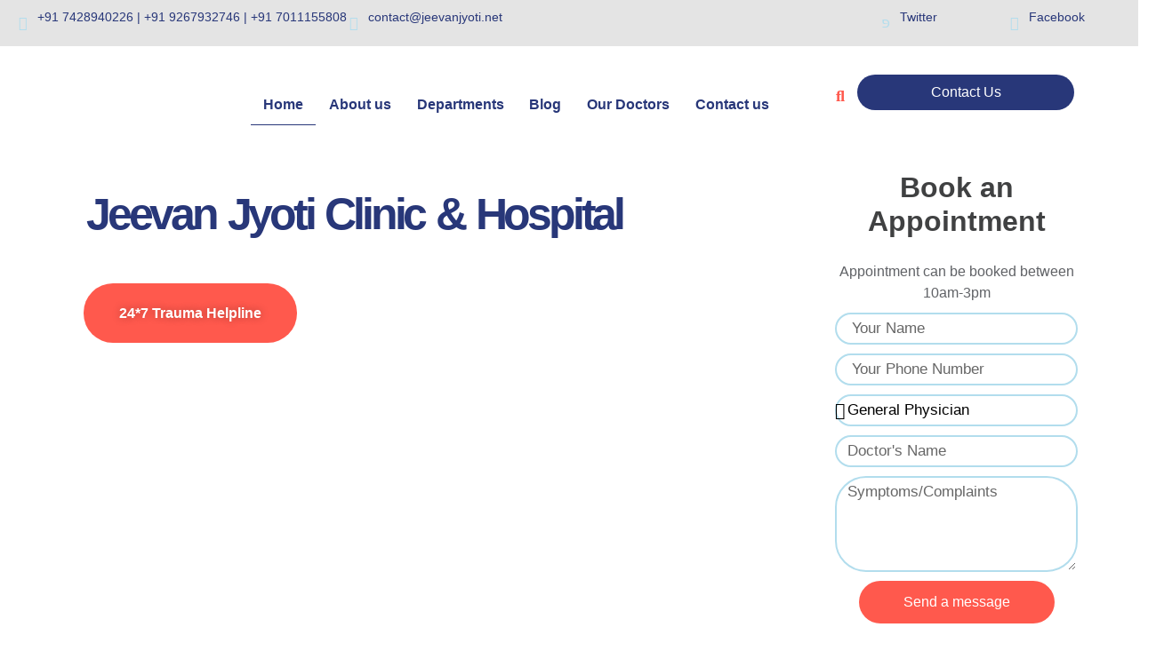

--- FILE ---
content_type: text/html; charset=UTF-8
request_url: https://jeevanjyoti.net/?g=tenis-puma-para-mujer-innovasport-f-bkpGVPH4
body_size: 33659
content:
<!doctype html>
<html lang="en-US">
<head>
	<meta charset="UTF-8">
	<meta name="viewport" content="width=device-width, initial-scale=1">
	<link rel="profile" href="https://gmpg.org/xfn/11">
	<meta name='robots' content='index, follow, max-image-preview:large, max-snippet:-1, max-video-preview:-1' />
	<style>img:is([sizes="auto" i], [sizes^="auto," i]) { contain-intrinsic-size: 3000px 1500px }</style>
	
	<!-- This site is optimized with the Yoast SEO plugin v26.3 - https://yoast.com/wordpress/plugins/seo/ -->
	<title>Jeevan Jyoti Hospital</title>
	<meta name="description" content="Jeevan Jyoti Clinic and Hospital in Dilshad Garden, New Delhi, is your trusted choice for quality care. Looking for the best hospital near me or need an emergency hospital near me? We&#039;re here 24/7 with expert doctors and advanced facilities." />
	<link rel="canonical" href="https://jeevanjyoti.net/" />
	<meta property="og:locale" content="en_US" />
	<meta property="og:type" content="website" />
	<meta property="og:title" content="Jeevan Jyoti Hospital" />
	<meta property="og:description" content="Jeevan Jyoti Clinic and Hospital in Dilshad Garden, New Delhi, is your trusted choice for quality care. Looking for the best hospital near me or need an emergency hospital near me? We&#039;re here 24/7 with expert doctors and advanced facilities." />
	<meta property="og:url" content="https://jeevanjyoti.net/" />
	<meta property="og:site_name" content="Jeevan Jyoti Hospital" />
	<meta property="article:modified_time" content="2025-11-10T11:08:19+00:00" />
	<meta property="og:image" content="http://jeevanjyoti.net/wp-content/uploads/2023/12/Untitled-design1.png" />
	<meta name="twitter:card" content="summary_large_image" />
	<script type="application/ld+json" class="yoast-schema-graph">{"@context":"https://schema.org","@graph":[{"@type":"WebPage","@id":"https://jeevanjyoti.net/","url":"https://jeevanjyoti.net/","name":"Jeevan Jyoti Hospital","isPartOf":{"@id":"https://jeevanjyoti.net/#website"},"about":{"@id":"https://jeevanjyoti.net/#organization"},"primaryImageOfPage":{"@id":"https://jeevanjyoti.net/#primaryimage"},"image":{"@id":"https://jeevanjyoti.net/#primaryimage"},"thumbnailUrl":"http://jeevanjyoti.net/wp-content/uploads/2023/12/Untitled-design1.png","datePublished":"2022-10-14T05:50:30+00:00","dateModified":"2025-11-10T11:08:19+00:00","description":"Jeevan Jyoti Clinic and Hospital in Dilshad Garden, New Delhi, is your trusted choice for quality care. Looking for the best hospital near me or need an emergency hospital near me? We're here 24/7 with expert doctors and advanced facilities.","breadcrumb":{"@id":"https://jeevanjyoti.net/#breadcrumb"},"inLanguage":"en-US","potentialAction":[{"@type":"ReadAction","target":["https://jeevanjyoti.net/"]}]},{"@type":"ImageObject","inLanguage":"en-US","@id":"https://jeevanjyoti.net/#primaryimage","url":"https://jeevanjyoti.net/wp-content/uploads/2023/12/Untitled-design1.png","contentUrl":"https://jeevanjyoti.net/wp-content/uploads/2023/12/Untitled-design1.png","width":520,"height":802},{"@type":"BreadcrumbList","@id":"https://jeevanjyoti.net/#breadcrumb","itemListElement":[{"@type":"ListItem","position":1,"name":"Home"}]},{"@type":"WebSite","@id":"https://jeevanjyoti.net/#website","url":"https://jeevanjyoti.net/","name":"Jeevan Jyoti Hospital","description":"&quot;Healing lives with compassion and care - Jeevan Jyoti Hospital.&quot;","publisher":{"@id":"https://jeevanjyoti.net/#organization"},"potentialAction":[{"@type":"SearchAction","target":{"@type":"EntryPoint","urlTemplate":"https://jeevanjyoti.net/?s={search_term_string}"},"query-input":{"@type":"PropertyValueSpecification","valueRequired":true,"valueName":"search_term_string"}}],"inLanguage":"en-US"},{"@type":"Organization","@id":"https://jeevanjyoti.net/#organization","name":"Jeevan Jyoti Hospital","url":"https://jeevanjyoti.net/","logo":{"@type":"ImageObject","inLanguage":"en-US","@id":"https://jeevanjyoti.net/#/schema/logo/image/","url":"https://jeevanjyoti.net/wp-content/uploads/2022/10/finance-webinar.png","contentUrl":"https://jeevanjyoti.net/wp-content/uploads/2022/10/finance-webinar.png","width":672,"height":241,"caption":"Jeevan Jyoti Hospital"},"image":{"@id":"https://jeevanjyoti.net/#/schema/logo/image/"}}]}</script>
	<!-- / Yoast SEO plugin. -->


<link rel="alternate" type="application/rss+xml" title="Jeevan Jyoti Hospital &raquo; Feed" href="https://jeevanjyoti.net/feed/" />
<link rel="alternate" type="application/rss+xml" title="Jeevan Jyoti Hospital &raquo; Comments Feed" href="https://jeevanjyoti.net/comments/feed/" />
<script>
window._wpemojiSettings = {"baseUrl":"https:\/\/s.w.org\/images\/core\/emoji\/16.0.1\/72x72\/","ext":".png","svgUrl":"https:\/\/s.w.org\/images\/core\/emoji\/16.0.1\/svg\/","svgExt":".svg","source":{"concatemoji":"https:\/\/jeevanjyoti.net\/wp-includes\/js\/wp-emoji-release.min.js?ver=6.8.3"}};
/*! This file is auto-generated */
!function(s,n){var o,i,e;function c(e){try{var t={supportTests:e,timestamp:(new Date).valueOf()};sessionStorage.setItem(o,JSON.stringify(t))}catch(e){}}function p(e,t,n){e.clearRect(0,0,e.canvas.width,e.canvas.height),e.fillText(t,0,0);var t=new Uint32Array(e.getImageData(0,0,e.canvas.width,e.canvas.height).data),a=(e.clearRect(0,0,e.canvas.width,e.canvas.height),e.fillText(n,0,0),new Uint32Array(e.getImageData(0,0,e.canvas.width,e.canvas.height).data));return t.every(function(e,t){return e===a[t]})}function u(e,t){e.clearRect(0,0,e.canvas.width,e.canvas.height),e.fillText(t,0,0);for(var n=e.getImageData(16,16,1,1),a=0;a<n.data.length;a++)if(0!==n.data[a])return!1;return!0}function f(e,t,n,a){switch(t){case"flag":return n(e,"\ud83c\udff3\ufe0f\u200d\u26a7\ufe0f","\ud83c\udff3\ufe0f\u200b\u26a7\ufe0f")?!1:!n(e,"\ud83c\udde8\ud83c\uddf6","\ud83c\udde8\u200b\ud83c\uddf6")&&!n(e,"\ud83c\udff4\udb40\udc67\udb40\udc62\udb40\udc65\udb40\udc6e\udb40\udc67\udb40\udc7f","\ud83c\udff4\u200b\udb40\udc67\u200b\udb40\udc62\u200b\udb40\udc65\u200b\udb40\udc6e\u200b\udb40\udc67\u200b\udb40\udc7f");case"emoji":return!a(e,"\ud83e\udedf")}return!1}function g(e,t,n,a){var r="undefined"!=typeof WorkerGlobalScope&&self instanceof WorkerGlobalScope?new OffscreenCanvas(300,150):s.createElement("canvas"),o=r.getContext("2d",{willReadFrequently:!0}),i=(o.textBaseline="top",o.font="600 32px Arial",{});return e.forEach(function(e){i[e]=t(o,e,n,a)}),i}function t(e){var t=s.createElement("script");t.src=e,t.defer=!0,s.head.appendChild(t)}"undefined"!=typeof Promise&&(o="wpEmojiSettingsSupports",i=["flag","emoji"],n.supports={everything:!0,everythingExceptFlag:!0},e=new Promise(function(e){s.addEventListener("DOMContentLoaded",e,{once:!0})}),new Promise(function(t){var n=function(){try{var e=JSON.parse(sessionStorage.getItem(o));if("object"==typeof e&&"number"==typeof e.timestamp&&(new Date).valueOf()<e.timestamp+604800&&"object"==typeof e.supportTests)return e.supportTests}catch(e){}return null}();if(!n){if("undefined"!=typeof Worker&&"undefined"!=typeof OffscreenCanvas&&"undefined"!=typeof URL&&URL.createObjectURL&&"undefined"!=typeof Blob)try{var e="postMessage("+g.toString()+"("+[JSON.stringify(i),f.toString(),p.toString(),u.toString()].join(",")+"));",a=new Blob([e],{type:"text/javascript"}),r=new Worker(URL.createObjectURL(a),{name:"wpTestEmojiSupports"});return void(r.onmessage=function(e){c(n=e.data),r.terminate(),t(n)})}catch(e){}c(n=g(i,f,p,u))}t(n)}).then(function(e){for(var t in e)n.supports[t]=e[t],n.supports.everything=n.supports.everything&&n.supports[t],"flag"!==t&&(n.supports.everythingExceptFlag=n.supports.everythingExceptFlag&&n.supports[t]);n.supports.everythingExceptFlag=n.supports.everythingExceptFlag&&!n.supports.flag,n.DOMReady=!1,n.readyCallback=function(){n.DOMReady=!0}}).then(function(){return e}).then(function(){var e;n.supports.everything||(n.readyCallback(),(e=n.source||{}).concatemoji?t(e.concatemoji):e.wpemoji&&e.twemoji&&(t(e.twemoji),t(e.wpemoji)))}))}((window,document),window._wpemojiSettings);
</script>

<link rel='stylesheet' id='hfe-widgets-style-css' href='https://jeevanjyoti.net/wp-content/plugins/header-footer-elementor/inc/widgets-css/frontend.css?ver=2.6.1' media='all' />
<link rel='stylesheet' id='jkit-elements-main-css' href='https://jeevanjyoti.net/wp-content/plugins/jeg-elementor-kit/assets/css/elements/main.css?ver=3.0.2' media='all' />
<style id='wp-emoji-styles-inline-css'>

	img.wp-smiley, img.emoji {
		display: inline !important;
		border: none !important;
		box-shadow: none !important;
		height: 1em !important;
		width: 1em !important;
		margin: 0 0.07em !important;
		vertical-align: -0.1em !important;
		background: none !important;
		padding: 0 !important;
	}
</style>
<style id='global-styles-inline-css'>
:root{--wp--preset--aspect-ratio--square: 1;--wp--preset--aspect-ratio--4-3: 4/3;--wp--preset--aspect-ratio--3-4: 3/4;--wp--preset--aspect-ratio--3-2: 3/2;--wp--preset--aspect-ratio--2-3: 2/3;--wp--preset--aspect-ratio--16-9: 16/9;--wp--preset--aspect-ratio--9-16: 9/16;--wp--preset--color--black: #000000;--wp--preset--color--cyan-bluish-gray: #abb8c3;--wp--preset--color--white: #ffffff;--wp--preset--color--pale-pink: #f78da7;--wp--preset--color--vivid-red: #cf2e2e;--wp--preset--color--luminous-vivid-orange: #ff6900;--wp--preset--color--luminous-vivid-amber: #fcb900;--wp--preset--color--light-green-cyan: #7bdcb5;--wp--preset--color--vivid-green-cyan: #00d084;--wp--preset--color--pale-cyan-blue: #8ed1fc;--wp--preset--color--vivid-cyan-blue: #0693e3;--wp--preset--color--vivid-purple: #9b51e0;--wp--preset--gradient--vivid-cyan-blue-to-vivid-purple: linear-gradient(135deg,rgba(6,147,227,1) 0%,rgb(155,81,224) 100%);--wp--preset--gradient--light-green-cyan-to-vivid-green-cyan: linear-gradient(135deg,rgb(122,220,180) 0%,rgb(0,208,130) 100%);--wp--preset--gradient--luminous-vivid-amber-to-luminous-vivid-orange: linear-gradient(135deg,rgba(252,185,0,1) 0%,rgba(255,105,0,1) 100%);--wp--preset--gradient--luminous-vivid-orange-to-vivid-red: linear-gradient(135deg,rgba(255,105,0,1) 0%,rgb(207,46,46) 100%);--wp--preset--gradient--very-light-gray-to-cyan-bluish-gray: linear-gradient(135deg,rgb(238,238,238) 0%,rgb(169,184,195) 100%);--wp--preset--gradient--cool-to-warm-spectrum: linear-gradient(135deg,rgb(74,234,220) 0%,rgb(151,120,209) 20%,rgb(207,42,186) 40%,rgb(238,44,130) 60%,rgb(251,105,98) 80%,rgb(254,248,76) 100%);--wp--preset--gradient--blush-light-purple: linear-gradient(135deg,rgb(255,206,236) 0%,rgb(152,150,240) 100%);--wp--preset--gradient--blush-bordeaux: linear-gradient(135deg,rgb(254,205,165) 0%,rgb(254,45,45) 50%,rgb(107,0,62) 100%);--wp--preset--gradient--luminous-dusk: linear-gradient(135deg,rgb(255,203,112) 0%,rgb(199,81,192) 50%,rgb(65,88,208) 100%);--wp--preset--gradient--pale-ocean: linear-gradient(135deg,rgb(255,245,203) 0%,rgb(182,227,212) 50%,rgb(51,167,181) 100%);--wp--preset--gradient--electric-grass: linear-gradient(135deg,rgb(202,248,128) 0%,rgb(113,206,126) 100%);--wp--preset--gradient--midnight: linear-gradient(135deg,rgb(2,3,129) 0%,rgb(40,116,252) 100%);--wp--preset--font-size--small: 13px;--wp--preset--font-size--medium: 20px;--wp--preset--font-size--large: 36px;--wp--preset--font-size--x-large: 42px;--wp--preset--spacing--20: 0.44rem;--wp--preset--spacing--30: 0.67rem;--wp--preset--spacing--40: 1rem;--wp--preset--spacing--50: 1.5rem;--wp--preset--spacing--60: 2.25rem;--wp--preset--spacing--70: 3.38rem;--wp--preset--spacing--80: 5.06rem;--wp--preset--shadow--natural: 6px 6px 9px rgba(0, 0, 0, 0.2);--wp--preset--shadow--deep: 12px 12px 50px rgba(0, 0, 0, 0.4);--wp--preset--shadow--sharp: 6px 6px 0px rgba(0, 0, 0, 0.2);--wp--preset--shadow--outlined: 6px 6px 0px -3px rgba(255, 255, 255, 1), 6px 6px rgba(0, 0, 0, 1);--wp--preset--shadow--crisp: 6px 6px 0px rgba(0, 0, 0, 1);}:root { --wp--style--global--content-size: 800px;--wp--style--global--wide-size: 1200px; }:where(body) { margin: 0; }.wp-site-blocks > .alignleft { float: left; margin-right: 2em; }.wp-site-blocks > .alignright { float: right; margin-left: 2em; }.wp-site-blocks > .aligncenter { justify-content: center; margin-left: auto; margin-right: auto; }:where(.wp-site-blocks) > * { margin-block-start: 24px; margin-block-end: 0; }:where(.wp-site-blocks) > :first-child { margin-block-start: 0; }:where(.wp-site-blocks) > :last-child { margin-block-end: 0; }:root { --wp--style--block-gap: 24px; }:root :where(.is-layout-flow) > :first-child{margin-block-start: 0;}:root :where(.is-layout-flow) > :last-child{margin-block-end: 0;}:root :where(.is-layout-flow) > *{margin-block-start: 24px;margin-block-end: 0;}:root :where(.is-layout-constrained) > :first-child{margin-block-start: 0;}:root :where(.is-layout-constrained) > :last-child{margin-block-end: 0;}:root :where(.is-layout-constrained) > *{margin-block-start: 24px;margin-block-end: 0;}:root :where(.is-layout-flex){gap: 24px;}:root :where(.is-layout-grid){gap: 24px;}.is-layout-flow > .alignleft{float: left;margin-inline-start: 0;margin-inline-end: 2em;}.is-layout-flow > .alignright{float: right;margin-inline-start: 2em;margin-inline-end: 0;}.is-layout-flow > .aligncenter{margin-left: auto !important;margin-right: auto !important;}.is-layout-constrained > .alignleft{float: left;margin-inline-start: 0;margin-inline-end: 2em;}.is-layout-constrained > .alignright{float: right;margin-inline-start: 2em;margin-inline-end: 0;}.is-layout-constrained > .aligncenter{margin-left: auto !important;margin-right: auto !important;}.is-layout-constrained > :where(:not(.alignleft):not(.alignright):not(.alignfull)){max-width: var(--wp--style--global--content-size);margin-left: auto !important;margin-right: auto !important;}.is-layout-constrained > .alignwide{max-width: var(--wp--style--global--wide-size);}body .is-layout-flex{display: flex;}.is-layout-flex{flex-wrap: wrap;align-items: center;}.is-layout-flex > :is(*, div){margin: 0;}body .is-layout-grid{display: grid;}.is-layout-grid > :is(*, div){margin: 0;}body{padding-top: 0px;padding-right: 0px;padding-bottom: 0px;padding-left: 0px;}a:where(:not(.wp-element-button)){text-decoration: underline;}:root :where(.wp-element-button, .wp-block-button__link){background-color: #32373c;border-width: 0;color: #fff;font-family: inherit;font-size: inherit;line-height: inherit;padding: calc(0.667em + 2px) calc(1.333em + 2px);text-decoration: none;}.has-black-color{color: var(--wp--preset--color--black) !important;}.has-cyan-bluish-gray-color{color: var(--wp--preset--color--cyan-bluish-gray) !important;}.has-white-color{color: var(--wp--preset--color--white) !important;}.has-pale-pink-color{color: var(--wp--preset--color--pale-pink) !important;}.has-vivid-red-color{color: var(--wp--preset--color--vivid-red) !important;}.has-luminous-vivid-orange-color{color: var(--wp--preset--color--luminous-vivid-orange) !important;}.has-luminous-vivid-amber-color{color: var(--wp--preset--color--luminous-vivid-amber) !important;}.has-light-green-cyan-color{color: var(--wp--preset--color--light-green-cyan) !important;}.has-vivid-green-cyan-color{color: var(--wp--preset--color--vivid-green-cyan) !important;}.has-pale-cyan-blue-color{color: var(--wp--preset--color--pale-cyan-blue) !important;}.has-vivid-cyan-blue-color{color: var(--wp--preset--color--vivid-cyan-blue) !important;}.has-vivid-purple-color{color: var(--wp--preset--color--vivid-purple) !important;}.has-black-background-color{background-color: var(--wp--preset--color--black) !important;}.has-cyan-bluish-gray-background-color{background-color: var(--wp--preset--color--cyan-bluish-gray) !important;}.has-white-background-color{background-color: var(--wp--preset--color--white) !important;}.has-pale-pink-background-color{background-color: var(--wp--preset--color--pale-pink) !important;}.has-vivid-red-background-color{background-color: var(--wp--preset--color--vivid-red) !important;}.has-luminous-vivid-orange-background-color{background-color: var(--wp--preset--color--luminous-vivid-orange) !important;}.has-luminous-vivid-amber-background-color{background-color: var(--wp--preset--color--luminous-vivid-amber) !important;}.has-light-green-cyan-background-color{background-color: var(--wp--preset--color--light-green-cyan) !important;}.has-vivid-green-cyan-background-color{background-color: var(--wp--preset--color--vivid-green-cyan) !important;}.has-pale-cyan-blue-background-color{background-color: var(--wp--preset--color--pale-cyan-blue) !important;}.has-vivid-cyan-blue-background-color{background-color: var(--wp--preset--color--vivid-cyan-blue) !important;}.has-vivid-purple-background-color{background-color: var(--wp--preset--color--vivid-purple) !important;}.has-black-border-color{border-color: var(--wp--preset--color--black) !important;}.has-cyan-bluish-gray-border-color{border-color: var(--wp--preset--color--cyan-bluish-gray) !important;}.has-white-border-color{border-color: var(--wp--preset--color--white) !important;}.has-pale-pink-border-color{border-color: var(--wp--preset--color--pale-pink) !important;}.has-vivid-red-border-color{border-color: var(--wp--preset--color--vivid-red) !important;}.has-luminous-vivid-orange-border-color{border-color: var(--wp--preset--color--luminous-vivid-orange) !important;}.has-luminous-vivid-amber-border-color{border-color: var(--wp--preset--color--luminous-vivid-amber) !important;}.has-light-green-cyan-border-color{border-color: var(--wp--preset--color--light-green-cyan) !important;}.has-vivid-green-cyan-border-color{border-color: var(--wp--preset--color--vivid-green-cyan) !important;}.has-pale-cyan-blue-border-color{border-color: var(--wp--preset--color--pale-cyan-blue) !important;}.has-vivid-cyan-blue-border-color{border-color: var(--wp--preset--color--vivid-cyan-blue) !important;}.has-vivid-purple-border-color{border-color: var(--wp--preset--color--vivid-purple) !important;}.has-vivid-cyan-blue-to-vivid-purple-gradient-background{background: var(--wp--preset--gradient--vivid-cyan-blue-to-vivid-purple) !important;}.has-light-green-cyan-to-vivid-green-cyan-gradient-background{background: var(--wp--preset--gradient--light-green-cyan-to-vivid-green-cyan) !important;}.has-luminous-vivid-amber-to-luminous-vivid-orange-gradient-background{background: var(--wp--preset--gradient--luminous-vivid-amber-to-luminous-vivid-orange) !important;}.has-luminous-vivid-orange-to-vivid-red-gradient-background{background: var(--wp--preset--gradient--luminous-vivid-orange-to-vivid-red) !important;}.has-very-light-gray-to-cyan-bluish-gray-gradient-background{background: var(--wp--preset--gradient--very-light-gray-to-cyan-bluish-gray) !important;}.has-cool-to-warm-spectrum-gradient-background{background: var(--wp--preset--gradient--cool-to-warm-spectrum) !important;}.has-blush-light-purple-gradient-background{background: var(--wp--preset--gradient--blush-light-purple) !important;}.has-blush-bordeaux-gradient-background{background: var(--wp--preset--gradient--blush-bordeaux) !important;}.has-luminous-dusk-gradient-background{background: var(--wp--preset--gradient--luminous-dusk) !important;}.has-pale-ocean-gradient-background{background: var(--wp--preset--gradient--pale-ocean) !important;}.has-electric-grass-gradient-background{background: var(--wp--preset--gradient--electric-grass) !important;}.has-midnight-gradient-background{background: var(--wp--preset--gradient--midnight) !important;}.has-small-font-size{font-size: var(--wp--preset--font-size--small) !important;}.has-medium-font-size{font-size: var(--wp--preset--font-size--medium) !important;}.has-large-font-size{font-size: var(--wp--preset--font-size--large) !important;}.has-x-large-font-size{font-size: var(--wp--preset--font-size--x-large) !important;}
:root :where(.wp-block-pullquote){font-size: 1.5em;line-height: 1.6;}
</style>
<link rel='stylesheet' id='njt_google_views-css' href='https://jeevanjyoti.net/wp-content/plugins/ninja-google-review/assets/frontend/css/google-reviews.css?ver=6.8.3' media='all' />
<link rel='stylesheet' id='njt_google_slick-css' href='https://jeevanjyoti.net/wp-content/plugins/ninja-google-review/assets/frontend/slick/slick.css?ver=6.8.3' media='all' />
<link rel='stylesheet' id='hfe-style-css' href='https://jeevanjyoti.net/wp-content/plugins/header-footer-elementor/assets/css/header-footer-elementor.css?ver=2.6.1' media='all' />
<link rel='stylesheet' id='elementor-icons-css' href='https://jeevanjyoti.net/wp-content/plugins/elementor/assets/lib/eicons/css/elementor-icons.min.css?ver=5.44.0' media='all' />
<link rel='stylesheet' id='elementor-frontend-css' href='https://jeevanjyoti.net/wp-content/plugins/elementor/assets/css/frontend.min.css?ver=3.33.4' media='all' />
<link rel='stylesheet' id='elementor-post-10-css' href='https://jeevanjyoti.net/wp-content/uploads/elementor/css/post-10.css?ver=1767889761' media='all' />
<link rel='stylesheet' id='widget-heading-css' href='https://jeevanjyoti.net/wp-content/plugins/elementor/assets/css/widget-heading.min.css?ver=3.33.4' media='all' />
<link rel='stylesheet' id='e-animation-grow-css' href='https://jeevanjyoti.net/wp-content/plugins/elementor/assets/lib/animations/styles/e-animation-grow.min.css?ver=3.33.4' media='all' />
<link rel='stylesheet' id='widget-spacer-css' href='https://jeevanjyoti.net/wp-content/plugins/elementor/assets/css/widget-spacer.min.css?ver=3.33.4' media='all' />
<link rel='stylesheet' id='widget-menu-anchor-css' href='https://jeevanjyoti.net/wp-content/plugins/elementor/assets/css/widget-menu-anchor.min.css?ver=3.33.4' media='all' />
<link rel='stylesheet' id='widget-form-css' href='https://jeevanjyoti.net/wp-content/plugins/elementor-pro/assets/css/widget-form.min.css?ver=3.32.3' media='all' />
<link rel='stylesheet' id='widget-image-css' href='https://jeevanjyoti.net/wp-content/plugins/elementor/assets/css/widget-image.min.css?ver=3.33.4' media='all' />
<link rel='stylesheet' id='widget-icon-box-css' href='https://jeevanjyoti.net/wp-content/plugins/elementor/assets/css/widget-icon-box.min.css?ver=3.33.4' media='all' />
<link rel='stylesheet' id='e-animation-shrink-css' href='https://jeevanjyoti.net/wp-content/plugins/elementor/assets/lib/animations/styles/e-animation-shrink.min.css?ver=3.33.4' media='all' />
<link rel='stylesheet' id='widget-icon-list-css' href='https://jeevanjyoti.net/wp-content/plugins/elementor/assets/css/widget-icon-list.min.css?ver=3.33.4' media='all' />
<link rel='stylesheet' id='widget-posts-css' href='https://jeevanjyoti.net/wp-content/plugins/elementor-pro/assets/css/widget-posts.min.css?ver=3.32.3' media='all' />
<link rel='stylesheet' id='swiper-css' href='https://jeevanjyoti.net/wp-content/plugins/elementor/assets/lib/swiper/v8/css/swiper.min.css?ver=8.4.5' media='all' />
<link rel='stylesheet' id='e-swiper-css' href='https://jeevanjyoti.net/wp-content/plugins/elementor/assets/css/conditionals/e-swiper.min.css?ver=3.33.4' media='all' />
<link rel='stylesheet' id='widget-testimonial-carousel-css' href='https://jeevanjyoti.net/wp-content/plugins/elementor-pro/assets/css/widget-testimonial-carousel.min.css?ver=3.32.3' media='all' />
<link rel='stylesheet' id='widget-reviews-css' href='https://jeevanjyoti.net/wp-content/plugins/elementor-pro/assets/css/widget-reviews.min.css?ver=3.32.3' media='all' />
<link rel='stylesheet' id='widget-star-rating-css' href='https://jeevanjyoti.net/wp-content/plugins/elementor/assets/css/widget-star-rating.min.css?ver=3.33.4' media='all' />
<link rel='stylesheet' id='widget-carousel-module-base-css' href='https://jeevanjyoti.net/wp-content/plugins/elementor-pro/assets/css/widget-carousel-module-base.min.css?ver=3.32.3' media='all' />
<link rel='stylesheet' id='elementor-post-194-css' href='https://jeevanjyoti.net/wp-content/uploads/elementor/css/post-194.css?ver=1767889761' media='all' />
<link rel='stylesheet' id='hello-elementor-css' href='https://jeevanjyoti.net/wp-content/themes/hello-elementor/assets/css/reset.css?ver=3.4.5' media='all' />
<link rel='stylesheet' id='hello-elementor-theme-style-css' href='https://jeevanjyoti.net/wp-content/themes/hello-elementor/assets/css/theme.css?ver=3.4.5' media='all' />
<link rel='stylesheet' id='hello-elementor-header-footer-css' href='https://jeevanjyoti.net/wp-content/themes/hello-elementor/assets/css/header-footer.css?ver=3.4.5' media='all' />
<link rel='stylesheet' id='widget-nav-menu-css' href='https://jeevanjyoti.net/wp-content/plugins/elementor-pro/assets/css/widget-nav-menu.min.css?ver=3.32.3' media='all' />
<link rel='stylesheet' id='widget-search-form-css' href='https://jeevanjyoti.net/wp-content/plugins/elementor-pro/assets/css/widget-search-form.min.css?ver=3.32.3' media='all' />
<link rel='stylesheet' id='elementor-icons-shared-0-css' href='https://jeevanjyoti.net/wp-content/plugins/elementor/assets/lib/font-awesome/css/fontawesome.min.css?ver=5.15.3' media='all' />
<link rel='stylesheet' id='elementor-icons-fa-solid-css' href='https://jeevanjyoti.net/wp-content/plugins/elementor/assets/lib/font-awesome/css/solid.min.css?ver=5.15.3' media='all' />
<link rel='stylesheet' id='e-sticky-css' href='https://jeevanjyoti.net/wp-content/plugins/elementor-pro/assets/css/modules/sticky.min.css?ver=3.32.3' media='all' />
<link rel='stylesheet' id='widget-divider-css' href='https://jeevanjyoti.net/wp-content/plugins/elementor/assets/css/widget-divider.min.css?ver=3.33.4' media='all' />
<link rel='stylesheet' id='elementor-post-190-css' href='https://jeevanjyoti.net/wp-content/uploads/elementor/css/post-190.css?ver=1767889762' media='all' />
<link rel='stylesheet' id='elementor-post-235-css' href='https://jeevanjyoti.net/wp-content/uploads/elementor/css/post-235.css?ver=1767889762' media='all' />
<link rel='stylesheet' id='hfe-elementor-icons-css' href='https://jeevanjyoti.net/wp-content/plugins/elementor/assets/lib/eicons/css/elementor-icons.min.css?ver=5.34.0' media='all' />
<link rel='stylesheet' id='hfe-icons-list-css' href='https://jeevanjyoti.net/wp-content/plugins/elementor/assets/css/widget-icon-list.min.css?ver=3.24.3' media='all' />
<link rel='stylesheet' id='hfe-social-icons-css' href='https://jeevanjyoti.net/wp-content/plugins/elementor/assets/css/widget-social-icons.min.css?ver=3.24.0' media='all' />
<link rel='stylesheet' id='hfe-social-share-icons-brands-css' href='https://jeevanjyoti.net/wp-content/plugins/elementor/assets/lib/font-awesome/css/brands.css?ver=5.15.3' media='all' />
<link rel='stylesheet' id='hfe-social-share-icons-fontawesome-css' href='https://jeevanjyoti.net/wp-content/plugins/elementor/assets/lib/font-awesome/css/fontawesome.css?ver=5.15.3' media='all' />
<link rel='stylesheet' id='hfe-nav-menu-icons-css' href='https://jeevanjyoti.net/wp-content/plugins/elementor/assets/lib/font-awesome/css/solid.css?ver=5.15.3' media='all' />
<link rel='stylesheet' id='hfe-widget-blockquote-css' href='https://jeevanjyoti.net/wp-content/plugins/elementor-pro/assets/css/widget-blockquote.min.css?ver=3.25.0' media='all' />
<link rel='stylesheet' id='hfe-mega-menu-css' href='https://jeevanjyoti.net/wp-content/plugins/elementor-pro/assets/css/widget-mega-menu.min.css?ver=3.26.2' media='all' />
<link rel='stylesheet' id='hfe-nav-menu-widget-css' href='https://jeevanjyoti.net/wp-content/plugins/elementor-pro/assets/css/widget-nav-menu.min.css?ver=3.26.0' media='all' />
<link rel='stylesheet' id='ekit-widget-styles-css' href='https://jeevanjyoti.net/wp-content/plugins/elementskit-lite/widgets/init/assets/css/widget-styles.css?ver=3.7.5' media='all' />
<link rel='stylesheet' id='ekit-responsive-css' href='https://jeevanjyoti.net/wp-content/plugins/elementskit-lite/widgets/init/assets/css/responsive.css?ver=3.7.5' media='all' />
<link rel='stylesheet' id='elementor-gf-local-inter-css' href='http://jeevanjyoti.net/wp-content/uploads/elementor/google-fonts/css/inter.css?ver=1745053748' media='all' />
<link rel='stylesheet' id='elementor-gf-local-heebo-css' href='http://jeevanjyoti.net/wp-content/uploads/elementor/google-fonts/css/heebo.css?ver=1745053752' media='all' />
<link rel='stylesheet' id='elementor-gf-local-manrope-css' href='http://jeevanjyoti.net/wp-content/uploads/elementor/google-fonts/css/manrope.css?ver=1745053756' media='all' />
<link rel='stylesheet' id='elementor-icons-jkiticon-css' href='https://jeevanjyoti.net/wp-content/plugins/jeg-elementor-kit/assets/fonts/jkiticon/jkiticon.css?ver=3.0.2' media='all' />
<link rel='stylesheet' id='elementor-icons-fa-brands-css' href='https://jeevanjyoti.net/wp-content/plugins/elementor/assets/lib/font-awesome/css/brands.min.css?ver=5.15.3' media='all' />
<link rel='stylesheet' id='elementor-icons-fa-regular-css' href='https://jeevanjyoti.net/wp-content/plugins/elementor/assets/lib/font-awesome/css/regular.min.css?ver=5.15.3' media='all' />
<script src="https://jeevanjyoti.net/wp-includes/js/jquery/jquery.min.js?ver=3.7.1" id="jquery-core-js"></script>
<script src="https://jeevanjyoti.net/wp-includes/js/jquery/jquery-migrate.min.js?ver=3.4.1" id="jquery-migrate-js"></script>
<script id="jquery-js-after">
!function($){"use strict";$(document).ready(function(){$(this).scrollTop()>100&&$(".hfe-scroll-to-top-wrap").removeClass("hfe-scroll-to-top-hide"),$(window).scroll(function(){$(this).scrollTop()<100?$(".hfe-scroll-to-top-wrap").fadeOut(300):$(".hfe-scroll-to-top-wrap").fadeIn(300)}),$(".hfe-scroll-to-top-wrap").on("click",function(){$("html, body").animate({scrollTop:0},300);return!1})})}(jQuery);
!function($){'use strict';$(document).ready(function(){var bar=$('.hfe-reading-progress-bar');if(!bar.length)return;$(window).on('scroll',function(){var s=$(window).scrollTop(),d=$(document).height()-$(window).height(),p=d? s/d*100:0;bar.css('width',p+'%')});});}(jQuery);
</script>
<script src="https://jeevanjyoti.net/wp-content/plugins/ninja-google-review/assets/frontend/slick/slick.min.js?ver=6.8.3" id="njt_google_rv_slick-js"></script>
<script id="njt_google_rv-js-extra">
var njt_ggreviews = {"read_more":"Read more","read_less":"Read less"};
</script>
<script src="https://jeevanjyoti.net/wp-content/plugins/ninja-google-review/assets/frontend/js/google-review.js?ver=6.8.3" id="njt_google_rv-js"></script>
<link rel="https://api.w.org/" href="https://jeevanjyoti.net/wp-json/" /><link rel="alternate" title="JSON" type="application/json" href="https://jeevanjyoti.net/wp-json/wp/v2/pages/194" /><link rel="EditURI" type="application/rsd+xml" title="RSD" href="https://jeevanjyoti.net/xmlrpc.php?rsd" />
<meta name="generator" content="WordPress 6.8.3" />
<link rel='shortlink' href='https://jeevanjyoti.net/' />
<link rel="alternate" title="oEmbed (JSON)" type="application/json+oembed" href="https://jeevanjyoti.net/wp-json/oembed/1.0/embed?url=https%3A%2F%2Fjeevanjyoti.net%2F" />
<link rel="alternate" title="oEmbed (XML)" type="text/xml+oembed" href="https://jeevanjyoti.net/wp-json/oembed/1.0/embed?url=https%3A%2F%2Fjeevanjyoti.net%2F&#038;format=xml" />
<meta name="generator" content="Elementor 3.33.4; features: additional_custom_breakpoints; settings: css_print_method-external, google_font-enabled, font_display-auto">
			<style>
				.e-con.e-parent:nth-of-type(n+4):not(.e-lazyloaded):not(.e-no-lazyload),
				.e-con.e-parent:nth-of-type(n+4):not(.e-lazyloaded):not(.e-no-lazyload) * {
					background-image: none !important;
				}
				@media screen and (max-height: 1024px) {
					.e-con.e-parent:nth-of-type(n+3):not(.e-lazyloaded):not(.e-no-lazyload),
					.e-con.e-parent:nth-of-type(n+3):not(.e-lazyloaded):not(.e-no-lazyload) * {
						background-image: none !important;
					}
				}
				@media screen and (max-height: 640px) {
					.e-con.e-parent:nth-of-type(n+2):not(.e-lazyloaded):not(.e-no-lazyload),
					.e-con.e-parent:nth-of-type(n+2):not(.e-lazyloaded):not(.e-no-lazyload) * {
						background-image: none !important;
					}
				}
			</style>
			<link rel="icon" href="https://jeevanjyoti.net/wp-content/uploads/2023/05/elementor/thumbs/finance-webinar-e1683628353801-119x150.png" sizes="32x32" />
<link rel="icon" href="https://jeevanjyoti.net/wp-content/uploads/2023/05/elementor/thumbs/finance-webinar-e1683628353801-119x150.png" sizes="192x192" />
<link rel="apple-touch-icon" href="https://jeevanjyoti.net/wp-content/uploads/2023/05/elementor/thumbs/finance-webinar-e1683628353801-119x150.png" />
<meta name="msapplication-TileImage" content="https://jeevanjyoti.net/wp-content/uploads/2023/05/elementor/thumbs/finance-webinar-e1683628353801-119x150.png" />
		<style id="wp-custom-css">
			

/** Start Block Kit CSS: 105-3-0fb64e69c49a8e10692d28840c54ef95 **/

.envato-kit-102-phone-overlay {
	position: absolute !important;
	display: block !important;
	top: 0%;
	left: 0%;
	right: 0%;
	margin: auto;
	z-index: 1;
}

/** End Block Kit CSS: 105-3-0fb64e69c49a8e10692d28840c54ef95 **/

html,
body{
  width:100%;
  overflow-x:hidden;
}		</style>
		</head>
<body class="home wp-singular page-template-default page page-id-194 wp-custom-logo wp-embed-responsive wp-theme-hello-elementor ehf-template-hello-elementor ehf-stylesheet-hello-elementor jkit-color-scheme hello-elementor-default elementor-default elementor-kit-10 elementor-page elementor-page-194 elementor-page-709">


<a class="skip-link screen-reader-text" href="#content">Skip to content</a>

		<header data-elementor-type="header" data-elementor-id="190" class="elementor elementor-190 elementor-location-header" data-elementor-post-type="elementor_library">
					<section class="elementor-section elementor-top-section elementor-element elementor-element-1c236df elementor-section-full_width elementor-section-height-default elementor-section-height-default" data-id="1c236df" data-element_type="section" data-settings="{&quot;background_background&quot;:&quot;classic&quot;}">
						<div class="elementor-container elementor-column-gap-default">
					<div class="elementor-column elementor-col-50 elementor-top-column elementor-element elementor-element-3511a10" data-id="3511a10" data-element_type="column">
			<div class="elementor-widget-wrap elementor-element-populated">
						<div class="elementor-element elementor-element-3cd7502 elementor-view-stacked elementor-position-left elementor-widget__width-initial elementor-hidden-tablet elementor-hidden-mobile elementor-shape-circle elementor-widget elementor-widget-icon-box" data-id="3cd7502" data-element_type="widget" data-widget_type="icon-box.default">
				<div class="elementor-widget-container">
							<div class="elementor-icon-box-wrapper">

						<div class="elementor-icon-box-icon">
				<a href="tel:7428940226" class="elementor-icon" tabindex="-1">
				<i aria-hidden="true" class="fas fa-phone-alt"></i>				</a>
			</div>
			
						<div class="elementor-icon-box-content">

				
									<p class="elementor-icon-box-description">
						+91 7428940226 | +91 9267932746  | +91 7011155808					</p>
				
			</div>
			
		</div>
						</div>
				</div>
				<div class="elementor-element elementor-element-b58f3a8 elementor-view-stacked elementor-position-left elementor-widget__width-initial elementor-hidden-desktop elementor-hidden-tablet elementor-shape-circle elementor-widget elementor-widget-icon-box" data-id="b58f3a8" data-element_type="widget" data-widget_type="icon-box.default">
				<div class="elementor-widget-container">
							<div class="elementor-icon-box-wrapper">

						<div class="elementor-icon-box-icon">
				<a href="tel:7428940226" class="elementor-icon" tabindex="-1">
				<i aria-hidden="true" class="fas fa-phone-alt"></i>				</a>
			</div>
			
						<div class="elementor-icon-box-content">

				
									<p class="elementor-icon-box-description">
						+91 7428940226 					</p>
				
			</div>
			
		</div>
						</div>
				</div>
				<div class="elementor-element elementor-element-594336d elementor-view-stacked elementor-position-left elementor-widget__width-initial elementor-mobile-position-left elementor-widget-mobile__width-initial elementor-shape-circle elementor-widget elementor-widget-icon-box" data-id="594336d" data-element_type="widget" data-widget_type="icon-box.default">
				<div class="elementor-widget-container">
							<div class="elementor-icon-box-wrapper">

						<div class="elementor-icon-box-icon">
				<a href="mailto:contact@jeevanjyoti.net" class="elementor-icon" tabindex="-1">
				<i aria-hidden="true" class="fas fa-envelope-open"></i>				</a>
			</div>
			
						<div class="elementor-icon-box-content">

				
									<p class="elementor-icon-box-description">
						contact@jeevanjyoti.net					</p>
				
			</div>
			
		</div>
						</div>
				</div>
					</div>
		</div>
				<div class="elementor-column elementor-col-50 elementor-top-column elementor-element elementor-element-841db28 elementor-hidden-tablet elementor-hidden-mobile" data-id="841db28" data-element_type="column">
			<div class="elementor-widget-wrap elementor-element-populated">
						<div class="elementor-element elementor-element-ef930db elementor-view-stacked elementor-position-left elementor-widget__width-initial elementor-shape-circle elementor-mobile-position-top elementor-widget elementor-widget-icon-box" data-id="ef930db" data-element_type="widget" data-widget_type="icon-box.default">
				<div class="elementor-widget-container">
							<div class="elementor-icon-box-wrapper">

						<div class="elementor-icon-box-icon">
				<span  class="elementor-icon">
				<i aria-hidden="true" class="jki jki-twitter-light"></i>				</span>
			</div>
			
						<div class="elementor-icon-box-content">

				
									<p class="elementor-icon-box-description">
						Twitter					</p>
				
			</div>
			
		</div>
						</div>
				</div>
				<div class="elementor-element elementor-element-c606511 elementor-view-stacked elementor-position-left elementor-widget__width-initial elementor-shape-circle elementor-mobile-position-top elementor-widget elementor-widget-icon-box" data-id="c606511" data-element_type="widget" data-widget_type="icon-box.default">
				<div class="elementor-widget-container">
							<div class="elementor-icon-box-wrapper">

						<div class="elementor-icon-box-icon">
				<span  class="elementor-icon">
				<i aria-hidden="true" class="fab fa-facebook"></i>				</span>
			</div>
			
						<div class="elementor-icon-box-content">

				
									<p class="elementor-icon-box-description">
						Facebook					</p>
				
			</div>
			
		</div>
						</div>
				</div>
					</div>
		</div>
					</div>
		</section>
				<section class="elementor-section elementor-top-section elementor-element elementor-element-d152053 elementor-section-full_width elementor-section-height-min-height elementor-section-height-default elementor-section-items-middle" data-id="d152053" data-element_type="section" id="#" data-settings="{&quot;sticky&quot;:&quot;top&quot;,&quot;sticky_on&quot;:[&quot;desktop&quot;,&quot;tablet&quot;,&quot;mobile&quot;],&quot;sticky_offset&quot;:0,&quot;sticky_effects_offset&quot;:0,&quot;sticky_anchor_link_offset&quot;:0}">
						<div class="elementor-container elementor-column-gap-default">
					<div class="elementor-column elementor-col-33 elementor-top-column elementor-element elementor-element-92a7071" data-id="92a7071" data-element_type="column">
			<div class="elementor-widget-wrap elementor-element-populated">
						<div class="elementor-element elementor-element-58523c3 elementor-widget__width-initial elementor-widget-mobile__width-initial elementor-widget elementor-widget-theme-site-logo elementor-widget-image" data-id="58523c3" data-element_type="widget" data-widget_type="theme-site-logo.default">
				<div class="elementor-widget-container">
											<a href="https://jeevanjyoti.net">
			<img fetchpriority="high" width="672" height="241" src="https://jeevanjyoti.net/wp-content/uploads/2022/10/finance-webinar.png" class="attachment-full size-full wp-image-1332" alt="" decoding="async" srcset="https://jeevanjyoti.net/wp-content/uploads/2022/10/finance-webinar.png 672w, https://jeevanjyoti.net/wp-content/uploads/2022/10/finance-webinar-300x108.png 300w" sizes="(max-width: 672px) 100vw, 672px" />				</a>
											</div>
				</div>
					</div>
		</div>
				<div class="elementor-column elementor-col-33 elementor-top-column elementor-element elementor-element-db8c4ee" data-id="db8c4ee" data-element_type="column">
			<div class="elementor-widget-wrap elementor-element-populated">
						<div class="elementor-element elementor-element-2d602bf elementor-widget__width-initial elementor-nav-menu__align-justify elementor-nav-menu--dropdown-mobile elementor-nav-menu--stretch elementor-widget-tablet__width-initial elementor-widget-mobile__width-initial elementor-hidden-mobile elementor-nav-menu__text-align-aside elementor-nav-menu--toggle elementor-nav-menu--burger elementor-widget elementor-widget-nav-menu" data-id="2d602bf" data-element_type="widget" data-settings="{&quot;full_width&quot;:&quot;stretch&quot;,&quot;layout&quot;:&quot;horizontal&quot;,&quot;submenu_icon&quot;:{&quot;value&quot;:&quot;&lt;i class=\&quot;fas fa-caret-down\&quot; aria-hidden=\&quot;true\&quot;&gt;&lt;\/i&gt;&quot;,&quot;library&quot;:&quot;fa-solid&quot;},&quot;toggle&quot;:&quot;burger&quot;}" data-widget_type="nav-menu.default">
				<div class="elementor-widget-container">
								<nav aria-label="Menu" class="elementor-nav-menu--main elementor-nav-menu__container elementor-nav-menu--layout-horizontal e--pointer-underline e--animation-none">
				<ul id="menu-1-2d602bf" class="elementor-nav-menu"><li class="menu-item menu-item-type-post_type menu-item-object-page menu-item-home current-menu-item page_item page-item-194 current_page_item menu-item-3212"><a href="https://jeevanjyoti.net/" aria-current="page" class="elementor-item elementor-item-active">Home</a></li>
<li class="menu-item menu-item-type-post_type menu-item-object-page menu-item-3213"><a href="https://jeevanjyoti.net/about-us/" class="elementor-item">About us</a></li>
<li class="menu-item menu-item-type-post_type menu-item-object-page menu-item-has-children menu-item-3218"><a href="https://jeevanjyoti.net/departments/" class="elementor-item">Departments</a>
<ul class="sub-menu elementor-nav-menu--dropdown">
	<li class="menu-item menu-item-type-post_type menu-item-object-page menu-item-3216"><a href="https://jeevanjyoti.net/cardiology/" class="elementor-sub-item">Cardiology</a></li>
	<li class="menu-item menu-item-type-post_type menu-item-object-page menu-item-3219"><a href="https://jeevanjyoti.net/dermatology-and-cosmetic-surgery/" class="elementor-sub-item">Dermatology and Cosmetic surgery</a></li>
	<li class="menu-item menu-item-type-post_type menu-item-object-page menu-item-3221"><a href="https://jeevanjyoti.net/emergency-medicine/" class="elementor-sub-item">Emergency Medicine</a></li>
	<li class="menu-item menu-item-type-post_type menu-item-object-page menu-item-3222"><a href="https://jeevanjyoti.net/gastroenterology/" class="elementor-sub-item">Gastroenterology</a></li>
	<li class="menu-item menu-item-type-post_type menu-item-object-page menu-item-3223"><a href="https://jeevanjyoti.net/general-and-laparoscopic-surgery/" class="elementor-sub-item">General and Laparoscopic Surgery</a></li>
	<li class="menu-item menu-item-type-post_type menu-item-object-page menu-item-3229"><a href="https://jeevanjyoti.net/oncology-and-onco-surgery/" class="elementor-sub-item">Oncology and Onco-Surgery</a></li>
	<li class="menu-item menu-item-type-post_type menu-item-object-page menu-item-3224"><a href="https://jeevanjyoti.net/gynaecology-and-obstetrics/" class="elementor-sub-item">Gynaecology and Obstetrics</a></li>
	<li class="menu-item menu-item-type-post_type menu-item-object-page menu-item-3225"><a href="https://jeevanjyoti.net/infertilifty-medicine/" class="elementor-sub-item">Infertilifty Medicine</a></li>
	<li class="menu-item menu-item-type-post_type menu-item-object-page menu-item-3226"><a href="https://jeevanjyoti.net/intensive-care/" class="elementor-sub-item">Intensive Care</a></li>
	<li class="menu-item menu-item-type-post_type menu-item-object-page menu-item-3227"><a href="https://jeevanjyoti.net/internal-medicine/" class="elementor-sub-item">Internal Medicine</a></li>
	<li class="menu-item menu-item-type-post_type menu-item-object-page menu-item-3228"><a href="https://jeevanjyoti.net/nephrology-dialysis/" class="elementor-sub-item">Nephrology &#038; Dialysis</a></li>
	<li class="menu-item menu-item-type-post_type menu-item-object-page menu-item-3230"><a href="https://jeevanjyoti.net/ophthalmology/" class="elementor-sub-item">Ophthalmology</a></li>
	<li class="menu-item menu-item-type-post_type menu-item-object-page menu-item-3231"><a href="https://jeevanjyoti.net/orthopaedic/" class="elementor-sub-item">Orthopedic</a></li>
	<li class="menu-item menu-item-type-post_type menu-item-object-page menu-item-3234"><a href="https://jeevanjyoti.net/physiotherapy-and-sports-rehabilitation-2/" class="elementor-sub-item">Physiotherapy and Sports Rehabilitation</a></li>
	<li class="menu-item menu-item-type-post_type menu-item-object-page menu-item-3233"><a href="https://jeevanjyoti.net/paediatric/" class="elementor-sub-item">Pediatric</a></li>
	<li class="menu-item menu-item-type-post_type menu-item-object-page menu-item-3235"><a href="https://jeevanjyoti.net/radiology/" class="elementor-sub-item">Radiology</a></li>
	<li class="menu-item menu-item-type-post_type menu-item-object-page menu-item-3782"><a href="https://jeevanjyoti.net/neurology/" class="elementor-sub-item">Neurology</a></li>
	<li class="menu-item menu-item-type-post_type menu-item-object-page menu-item-3236"><a href="https://jeevanjyoti.net/respiratory-medicine/" class="elementor-sub-item">Respiratory Medicine</a></li>
	<li class="menu-item menu-item-type-post_type menu-item-object-page menu-item-3867"><a href="https://jeevanjyoti.net/psychiatrist/" class="elementor-sub-item">Psychiatrist</a></li>
	<li class="menu-item menu-item-type-post_type menu-item-object-page menu-item-3866"><a href="https://jeevanjyoti.net/ent-department/" class="elementor-sub-item">ENT Department</a></li>
	<li class="menu-item menu-item-type-post_type menu-item-object-page menu-item-3259"><a href="https://jeevanjyoti.net/urology/" class="elementor-sub-item">Urology</a></li>
	<li class="menu-item menu-item-type-post_type menu-item-object-page menu-item-4502"><a href="https://jeevanjyoti.net/anaesthesia-and-pain-management/" class="elementor-sub-item">Anaesthesia and Pain Management</a></li>
</ul>
</li>
<li class="menu-item menu-item-type-post_type menu-item-object-page menu-item-3215"><a href="https://jeevanjyoti.net/blog/" class="elementor-item">Blog</a></li>
<li class="menu-item menu-item-type-post_type menu-item-object-page menu-item-3232"><a href="https://jeevanjyoti.net/our-doctors/" class="elementor-item">Our Doctors</a></li>
<li class="menu-item menu-item-type-post_type menu-item-object-page menu-item-3217"><a href="https://jeevanjyoti.net/contact-us/" class="elementor-item">Contact us</a></li>
</ul>			</nav>
					<div class="elementor-menu-toggle" role="button" tabindex="0" aria-label="Menu Toggle" aria-expanded="false">
			<i aria-hidden="true" role="presentation" class="elementor-menu-toggle__icon--open fas fa-bars"></i><i aria-hidden="true" role="presentation" class="elementor-menu-toggle__icon--close eicon-close"></i>		</div>
					<nav class="elementor-nav-menu--dropdown elementor-nav-menu__container" aria-hidden="true">
				<ul id="menu-2-2d602bf" class="elementor-nav-menu"><li class="menu-item menu-item-type-post_type menu-item-object-page menu-item-home current-menu-item page_item page-item-194 current_page_item menu-item-3212"><a href="https://jeevanjyoti.net/" aria-current="page" class="elementor-item elementor-item-active" tabindex="-1">Home</a></li>
<li class="menu-item menu-item-type-post_type menu-item-object-page menu-item-3213"><a href="https://jeevanjyoti.net/about-us/" class="elementor-item" tabindex="-1">About us</a></li>
<li class="menu-item menu-item-type-post_type menu-item-object-page menu-item-has-children menu-item-3218"><a href="https://jeevanjyoti.net/departments/" class="elementor-item" tabindex="-1">Departments</a>
<ul class="sub-menu elementor-nav-menu--dropdown">
	<li class="menu-item menu-item-type-post_type menu-item-object-page menu-item-3216"><a href="https://jeevanjyoti.net/cardiology/" class="elementor-sub-item" tabindex="-1">Cardiology</a></li>
	<li class="menu-item menu-item-type-post_type menu-item-object-page menu-item-3219"><a href="https://jeevanjyoti.net/dermatology-and-cosmetic-surgery/" class="elementor-sub-item" tabindex="-1">Dermatology and Cosmetic surgery</a></li>
	<li class="menu-item menu-item-type-post_type menu-item-object-page menu-item-3221"><a href="https://jeevanjyoti.net/emergency-medicine/" class="elementor-sub-item" tabindex="-1">Emergency Medicine</a></li>
	<li class="menu-item menu-item-type-post_type menu-item-object-page menu-item-3222"><a href="https://jeevanjyoti.net/gastroenterology/" class="elementor-sub-item" tabindex="-1">Gastroenterology</a></li>
	<li class="menu-item menu-item-type-post_type menu-item-object-page menu-item-3223"><a href="https://jeevanjyoti.net/general-and-laparoscopic-surgery/" class="elementor-sub-item" tabindex="-1">General and Laparoscopic Surgery</a></li>
	<li class="menu-item menu-item-type-post_type menu-item-object-page menu-item-3229"><a href="https://jeevanjyoti.net/oncology-and-onco-surgery/" class="elementor-sub-item" tabindex="-1">Oncology and Onco-Surgery</a></li>
	<li class="menu-item menu-item-type-post_type menu-item-object-page menu-item-3224"><a href="https://jeevanjyoti.net/gynaecology-and-obstetrics/" class="elementor-sub-item" tabindex="-1">Gynaecology and Obstetrics</a></li>
	<li class="menu-item menu-item-type-post_type menu-item-object-page menu-item-3225"><a href="https://jeevanjyoti.net/infertilifty-medicine/" class="elementor-sub-item" tabindex="-1">Infertilifty Medicine</a></li>
	<li class="menu-item menu-item-type-post_type menu-item-object-page menu-item-3226"><a href="https://jeevanjyoti.net/intensive-care/" class="elementor-sub-item" tabindex="-1">Intensive Care</a></li>
	<li class="menu-item menu-item-type-post_type menu-item-object-page menu-item-3227"><a href="https://jeevanjyoti.net/internal-medicine/" class="elementor-sub-item" tabindex="-1">Internal Medicine</a></li>
	<li class="menu-item menu-item-type-post_type menu-item-object-page menu-item-3228"><a href="https://jeevanjyoti.net/nephrology-dialysis/" class="elementor-sub-item" tabindex="-1">Nephrology &#038; Dialysis</a></li>
	<li class="menu-item menu-item-type-post_type menu-item-object-page menu-item-3230"><a href="https://jeevanjyoti.net/ophthalmology/" class="elementor-sub-item" tabindex="-1">Ophthalmology</a></li>
	<li class="menu-item menu-item-type-post_type menu-item-object-page menu-item-3231"><a href="https://jeevanjyoti.net/orthopaedic/" class="elementor-sub-item" tabindex="-1">Orthopedic</a></li>
	<li class="menu-item menu-item-type-post_type menu-item-object-page menu-item-3234"><a href="https://jeevanjyoti.net/physiotherapy-and-sports-rehabilitation-2/" class="elementor-sub-item" tabindex="-1">Physiotherapy and Sports Rehabilitation</a></li>
	<li class="menu-item menu-item-type-post_type menu-item-object-page menu-item-3233"><a href="https://jeevanjyoti.net/paediatric/" class="elementor-sub-item" tabindex="-1">Pediatric</a></li>
	<li class="menu-item menu-item-type-post_type menu-item-object-page menu-item-3235"><a href="https://jeevanjyoti.net/radiology/" class="elementor-sub-item" tabindex="-1">Radiology</a></li>
	<li class="menu-item menu-item-type-post_type menu-item-object-page menu-item-3782"><a href="https://jeevanjyoti.net/neurology/" class="elementor-sub-item" tabindex="-1">Neurology</a></li>
	<li class="menu-item menu-item-type-post_type menu-item-object-page menu-item-3236"><a href="https://jeevanjyoti.net/respiratory-medicine/" class="elementor-sub-item" tabindex="-1">Respiratory Medicine</a></li>
	<li class="menu-item menu-item-type-post_type menu-item-object-page menu-item-3867"><a href="https://jeevanjyoti.net/psychiatrist/" class="elementor-sub-item" tabindex="-1">Psychiatrist</a></li>
	<li class="menu-item menu-item-type-post_type menu-item-object-page menu-item-3866"><a href="https://jeevanjyoti.net/ent-department/" class="elementor-sub-item" tabindex="-1">ENT Department</a></li>
	<li class="menu-item menu-item-type-post_type menu-item-object-page menu-item-3259"><a href="https://jeevanjyoti.net/urology/" class="elementor-sub-item" tabindex="-1">Urology</a></li>
	<li class="menu-item menu-item-type-post_type menu-item-object-page menu-item-4502"><a href="https://jeevanjyoti.net/anaesthesia-and-pain-management/" class="elementor-sub-item" tabindex="-1">Anaesthesia and Pain Management</a></li>
</ul>
</li>
<li class="menu-item menu-item-type-post_type menu-item-object-page menu-item-3215"><a href="https://jeevanjyoti.net/blog/" class="elementor-item" tabindex="-1">Blog</a></li>
<li class="menu-item menu-item-type-post_type menu-item-object-page menu-item-3232"><a href="https://jeevanjyoti.net/our-doctors/" class="elementor-item" tabindex="-1">Our Doctors</a></li>
<li class="menu-item menu-item-type-post_type menu-item-object-page menu-item-3217"><a href="https://jeevanjyoti.net/contact-us/" class="elementor-item" tabindex="-1">Contact us</a></li>
</ul>			</nav>
						</div>
				</div>
					</div>
		</div>
				<div class="elementor-column elementor-col-33 elementor-top-column elementor-element elementor-element-d029fda elementor-hidden-tablet elementor-hidden-mobile" data-id="d029fda" data-element_type="column" id="#contact us">
			<div class="elementor-widget-wrap elementor-element-populated">
						<div class="elementor-element elementor-element-3ef99c7 elementor-widget__width-auto elementor-hidden-desktop elementor-hidden-mobile elementor-view-default elementor-widget elementor-widget-icon" data-id="3ef99c7" data-element_type="widget" data-widget_type="icon.default">
				<div class="elementor-widget-container">
							<div class="elementor-icon-wrapper">
			<div class="elementor-icon">
			<i aria-hidden="true" class="jki jki-book-medical-solid"></i>			</div>
		</div>
						</div>
				</div>
				<div class="elementor-element elementor-element-5584782 elementor-search-form--skin-full_screen elementor-widget__width-initial elementor-hidden-mobile elementor-widget elementor-widget-search-form" data-id="5584782" data-element_type="widget" data-settings="{&quot;skin&quot;:&quot;full_screen&quot;}" data-widget_type="search-form.default">
				<div class="elementor-widget-container">
							<search role="search">
			<form class="elementor-search-form" action="https://jeevanjyoti.net" method="get">
												<div class="elementor-search-form__toggle" role="button" tabindex="0" aria-label="Search">
					<i aria-hidden="true" class="fas fa-search"></i>				</div>
								<div class="elementor-search-form__container">
					<label class="elementor-screen-only" for="elementor-search-form-5584782">Search</label>

					
					<input id="elementor-search-form-5584782" placeholder="Search..." class="elementor-search-form__input" type="search" name="s" value="">
					
					
										<div class="dialog-lightbox-close-button dialog-close-button" role="button" tabindex="0" aria-label="Close this search box.">
						<i aria-hidden="true" class="eicon-close"></i>					</div>
									</div>
			</form>
		</search>
						</div>
				</div>
				<div class="elementor-element elementor-element-c7b6e75 elementor-widget__width-auto elementor-hidden-desktop elementor-hidden-mobile elementor-view-default elementor-widget elementor-widget-icon" data-id="c7b6e75" data-element_type="widget" data-widget_type="icon.default">
				<div class="elementor-widget-container">
							<div class="elementor-icon-wrapper">
			<div class="elementor-icon">
			<i aria-hidden="true" class="far fa-user"></i>			</div>
		</div>
						</div>
				</div>
				<div class="elementor-element elementor-element-6896af2 elementor-widget__width-initial my-btn-2 elementor-hidden-tablet elementor-hidden-mobile elementor-align-justify elementor-widget elementor-widget-button" data-id="6896af2" data-element_type="widget" data-widget_type="button.default">
				<div class="elementor-widget-container">
									<div class="elementor-button-wrapper">
					<a class="elementor-button elementor-button-link elementor-size-sm" href="tel:07428940226">
						<span class="elementor-button-content-wrapper">
									<span class="elementor-button-text">Contact Us </span>
					</span>
					</a>
				</div>
								</div>
				</div>
				<div class="elementor-element elementor-element-5cd22b5 elementor-widget__width-initial elementor-widget elementor-widget-spacer" data-id="5cd22b5" data-element_type="widget" data-widget_type="spacer.default">
				<div class="elementor-widget-container">
							<div class="elementor-spacer">
			<div class="elementor-spacer-inner"></div>
		</div>
						</div>
				</div>
					</div>
		</div>
					</div>
		</section>
				<section class="elementor-section elementor-top-section elementor-element elementor-element-4101b6cb elementor-section-content-middle elementor-section-boxed elementor-section-height-default elementor-section-height-default" data-id="4101b6cb" data-element_type="section">
							<div class="elementor-background-overlay"></div>
							<div class="elementor-container elementor-column-gap-default">
					<div class="elementor-column elementor-col-100 elementor-top-column elementor-element elementor-element-71ae94b" data-id="71ae94b" data-element_type="column">
			<div class="elementor-widget-wrap elementor-element-populated">
						<div class="elementor-element elementor-element-6047b4be elementor-hidden-desktop elementor-hidden-tablet elementor-widget elementor-widget-ekit-nav-menu" data-id="6047b4be" data-element_type="widget" data-widget_type="ekit-nav-menu.default">
				<div class="elementor-widget-container">
							<nav class="ekit-wid-con ekit_menu_responsive_tablet" 
			data-hamburger-icon="" 
			data-hamburger-icon-type="icon" 
			data-responsive-breakpoint="1024">
			            <button class="elementskit-menu-hamburger elementskit-menu-toggler"  type="button" aria-label="hamburger-icon">
                                    <span class="elementskit-menu-hamburger-icon"></span><span class="elementskit-menu-hamburger-icon"></span><span class="elementskit-menu-hamburger-icon"></span>
                            </button>
            <div id="ekit-megamenu-doctor" class="elementskit-menu-container elementskit-menu-offcanvas-elements elementskit-navbar-nav-default ekit-nav-menu-one-page- ekit-nav-dropdown-hover"><ul id="menu-doctor" class="elementskit-navbar-nav elementskit-menu-po-center submenu-click-on-icon"><li class="menu-item menu-item-type-post_type menu-item-object-page menu-item-home current-menu-item page_item page-item-194 current_page_item menu-item-3212 nav-item elementskit-mobile-builder-content active" data-vertical-menu=750px><a href="https://jeevanjyoti.net/" class="ekit-menu-nav-link active">Home</a></li>
<li class="menu-item menu-item-type-post_type menu-item-object-page menu-item-3213 nav-item elementskit-mobile-builder-content" data-vertical-menu=750px><a href="https://jeevanjyoti.net/about-us/" class="ekit-menu-nav-link">About us</a></li>
<li class="menu-item menu-item-type-post_type menu-item-object-page menu-item-has-children menu-item-3218 nav-item elementskit-dropdown-has relative_position elementskit-dropdown-menu-default_width elementskit-mobile-builder-content" data-vertical-menu=750px><a href="https://jeevanjyoti.net/departments/" class="ekit-menu-nav-link ekit-menu-dropdown-toggle">Departments<i aria-hidden="true" class="icon icon-down-arrow1 elementskit-submenu-indicator"></i></a>
<ul class="elementskit-dropdown elementskit-submenu-panel">
	<li class="menu-item menu-item-type-post_type menu-item-object-page menu-item-3216 nav-item elementskit-mobile-builder-content" data-vertical-menu=750px><a href="https://jeevanjyoti.net/cardiology/" class=" dropdown-item">Cardiology</a>	<li class="menu-item menu-item-type-post_type menu-item-object-page menu-item-3219 nav-item elementskit-mobile-builder-content" data-vertical-menu=750px><a href="https://jeevanjyoti.net/dermatology-and-cosmetic-surgery/" class=" dropdown-item">Dermatology and Cosmetic surgery</a>	<li class="menu-item menu-item-type-post_type menu-item-object-page menu-item-3221 nav-item elementskit-mobile-builder-content" data-vertical-menu=750px><a href="https://jeevanjyoti.net/emergency-medicine/" class=" dropdown-item">Emergency Medicine</a>	<li class="menu-item menu-item-type-post_type menu-item-object-page menu-item-3222 nav-item elementskit-mobile-builder-content" data-vertical-menu=750px><a href="https://jeevanjyoti.net/gastroenterology/" class=" dropdown-item">Gastroenterology</a>	<li class="menu-item menu-item-type-post_type menu-item-object-page menu-item-3223 nav-item elementskit-mobile-builder-content" data-vertical-menu=750px><a href="https://jeevanjyoti.net/general-and-laparoscopic-surgery/" class=" dropdown-item">General and Laparoscopic Surgery</a>	<li class="menu-item menu-item-type-post_type menu-item-object-page menu-item-3229 nav-item elementskit-mobile-builder-content" data-vertical-menu=750px><a href="https://jeevanjyoti.net/oncology-and-onco-surgery/" class=" dropdown-item">Oncology and Onco-Surgery</a>	<li class="menu-item menu-item-type-post_type menu-item-object-page menu-item-3224 nav-item elementskit-mobile-builder-content" data-vertical-menu=750px><a href="https://jeevanjyoti.net/gynaecology-and-obstetrics/" class=" dropdown-item">Gynaecology and Obstetrics</a>	<li class="menu-item menu-item-type-post_type menu-item-object-page menu-item-3225 nav-item elementskit-mobile-builder-content" data-vertical-menu=750px><a href="https://jeevanjyoti.net/infertilifty-medicine/" class=" dropdown-item">Infertilifty Medicine</a>	<li class="menu-item menu-item-type-post_type menu-item-object-page menu-item-3226 nav-item elementskit-mobile-builder-content" data-vertical-menu=750px><a href="https://jeevanjyoti.net/intensive-care/" class=" dropdown-item">Intensive Care</a>	<li class="menu-item menu-item-type-post_type menu-item-object-page menu-item-3227 nav-item elementskit-mobile-builder-content" data-vertical-menu=750px><a href="https://jeevanjyoti.net/internal-medicine/" class=" dropdown-item">Internal Medicine</a>	<li class="menu-item menu-item-type-post_type menu-item-object-page menu-item-3228 nav-item elementskit-mobile-builder-content" data-vertical-menu=750px><a href="https://jeevanjyoti.net/nephrology-dialysis/" class=" dropdown-item">Nephrology &#038; Dialysis</a>	<li class="menu-item menu-item-type-post_type menu-item-object-page menu-item-3230 nav-item elementskit-mobile-builder-content" data-vertical-menu=750px><a href="https://jeevanjyoti.net/ophthalmology/" class=" dropdown-item">Ophthalmology</a>	<li class="menu-item menu-item-type-post_type menu-item-object-page menu-item-3231 nav-item elementskit-mobile-builder-content" data-vertical-menu=750px><a href="https://jeevanjyoti.net/orthopaedic/" class=" dropdown-item">Orthopedic</a>	<li class="menu-item menu-item-type-post_type menu-item-object-page menu-item-3234 nav-item elementskit-mobile-builder-content" data-vertical-menu=750px><a href="https://jeevanjyoti.net/physiotherapy-and-sports-rehabilitation-2/" class=" dropdown-item">Physiotherapy and Sports Rehabilitation</a>	<li class="menu-item menu-item-type-post_type menu-item-object-page menu-item-3233 nav-item elementskit-mobile-builder-content" data-vertical-menu=750px><a href="https://jeevanjyoti.net/paediatric/" class=" dropdown-item">Pediatric</a>	<li class="menu-item menu-item-type-post_type menu-item-object-page menu-item-3235 nav-item elementskit-mobile-builder-content" data-vertical-menu=750px><a href="https://jeevanjyoti.net/radiology/" class=" dropdown-item">Radiology</a>	<li class="menu-item menu-item-type-post_type menu-item-object-page menu-item-3782 nav-item elementskit-mobile-builder-content" data-vertical-menu=750px><a href="https://jeevanjyoti.net/neurology/" class=" dropdown-item">Neurology</a>	<li class="menu-item menu-item-type-post_type menu-item-object-page menu-item-3236 nav-item elementskit-mobile-builder-content" data-vertical-menu=750px><a href="https://jeevanjyoti.net/respiratory-medicine/" class=" dropdown-item">Respiratory Medicine</a>	<li class="menu-item menu-item-type-post_type menu-item-object-page menu-item-3867 nav-item elementskit-mobile-builder-content" data-vertical-menu=750px><a href="https://jeevanjyoti.net/psychiatrist/" class=" dropdown-item">Psychiatrist</a>	<li class="menu-item menu-item-type-post_type menu-item-object-page menu-item-3866 nav-item elementskit-mobile-builder-content" data-vertical-menu=750px><a href="https://jeevanjyoti.net/ent-department/" class=" dropdown-item">ENT Department</a>	<li class="menu-item menu-item-type-post_type menu-item-object-page menu-item-3259 nav-item elementskit-mobile-builder-content" data-vertical-menu=750px><a href="https://jeevanjyoti.net/urology/" class=" dropdown-item">Urology</a>	<li class="menu-item menu-item-type-post_type menu-item-object-page menu-item-4502 nav-item elementskit-mobile-builder-content" data-vertical-menu=750px><a href="https://jeevanjyoti.net/anaesthesia-and-pain-management/" class=" dropdown-item">Anaesthesia and Pain Management</a></ul>
</li>
<li class="menu-item menu-item-type-post_type menu-item-object-page menu-item-3215 nav-item elementskit-mobile-builder-content" data-vertical-menu=750px><a href="https://jeevanjyoti.net/blog/" class="ekit-menu-nav-link">Blog</a></li>
<li class="menu-item menu-item-type-post_type menu-item-object-page menu-item-3232 nav-item elementskit-mobile-builder-content" data-vertical-menu=750px><a href="https://jeevanjyoti.net/our-doctors/" class="ekit-menu-nav-link">Our Doctors</a></li>
<li class="menu-item menu-item-type-post_type menu-item-object-page menu-item-3217 nav-item elementskit-mobile-builder-content" data-vertical-menu=750px><a href="https://jeevanjyoti.net/contact-us/" class="ekit-menu-nav-link">Contact us</a></li>
</ul><div class="elementskit-nav-identity-panel"><a class="elementskit-nav-logo" href="https://jeevanjyoti.net" target="" rel=""><img src="https://jeevanjyoti.net/wp-content/uploads/2022/10/finance-webinar.png" title="finance webinar" alt="finance webinar" decoding="async" /></a><button class="elementskit-menu-close elementskit-menu-toggler" type="button">X</button></div></div>			
			<div class="elementskit-menu-overlay elementskit-menu-offcanvas-elements elementskit-menu-toggler ekit-nav-menu--overlay"></div>        </nav>
						</div>
				</div>
					</div>
		</div>
					</div>
		</section>
				</header>
		
<main id="content" class="site-main post-194 page type-page status-publish hentry">

	
	<div class="page-content">
				<div data-elementor-type="wp-page" data-elementor-id="194" class="elementor elementor-194" data-elementor-post-type="page">
						<section class="elementor-section elementor-top-section elementor-element elementor-element-bfbc251 elementor-section-height-full elementor-hidden-tablet elementor-hidden-mobile elementor-section-full_width elementor-section-height-default elementor-section-items-middle" data-id="bfbc251" data-element_type="section" data-settings="{&quot;background_background&quot;:&quot;classic&quot;}">
						<div class="elementor-container elementor-column-gap-default">
					<div class="elementor-column elementor-col-50 elementor-top-column elementor-element elementor-element-ebbaaf2" data-id="ebbaaf2" data-element_type="column">
			<div class="elementor-widget-wrap elementor-element-populated">
						<div class="elementor-element elementor-element-8347d37 elementor-absolute elementor-widget elementor-widget-heading" data-id="8347d37" data-element_type="widget" data-settings="{&quot;_position&quot;:&quot;absolute&quot;}" data-widget_type="heading.default">
				<div class="elementor-widget-container">
					<h2 class="elementor-heading-title elementor-size-default">Jeevan Jyoti Clinic &amp; Hospital
</h2>				</div>
				</div>
				<div class="elementor-element elementor-element-a4df95e elementor-widget__width-auto elementor-widget-tablet__width-initial my-btn-3 elementor-align-left elementor-widget elementor-widget-button" data-id="a4df95e" data-element_type="widget" data-widget_type="button.default">
				<div class="elementor-widget-container">
									<div class="elementor-button-wrapper">
					<a class="elementor-button elementor-button-link elementor-size-sm elementor-animation-grow" href="tel:8287023976">
						<span class="elementor-button-content-wrapper">
									<span class="elementor-button-text">24*7 Trauma Helpline </span>
					</span>
					</a>
				</div>
								</div>
				</div>
				<div class="elementor-element elementor-element-67b0f92 elementor-widget__width-initial elementor-widget elementor-widget-spacer" data-id="67b0f92" data-element_type="widget" data-widget_type="spacer.default">
				<div class="elementor-widget-container">
							<div class="elementor-spacer">
			<div class="elementor-spacer-inner"></div>
		</div>
						</div>
				</div>
					</div>
		</div>
				<div class="elementor-column elementor-col-50 elementor-top-column elementor-element elementor-element-8ee05e3" data-id="8ee05e3" data-element_type="column">
			<div class="elementor-widget-wrap elementor-element-populated">
						<div class="elementor-element elementor-element-0501fb7 elementor-widget elementor-widget-menu-anchor" data-id="0501fb7" data-element_type="widget" data-widget_type="menu-anchor.default">
				<div class="elementor-widget-container">
							<div class="elementor-menu-anchor" id="appointment"></div>
						</div>
				</div>
				<div class="elementor-element elementor-element-06d4bc1 elementor-button-align-center elementor-widget__width-initial elementor-widget elementor-widget-form" data-id="06d4bc1" data-element_type="widget" id="#https://jeevanjyoti.net/" data-settings="{&quot;step_next_label&quot;:&quot;Next&quot;,&quot;step_previous_label&quot;:&quot;Previous&quot;,&quot;button_width&quot;:&quot;100&quot;,&quot;step_type&quot;:&quot;number_text&quot;,&quot;step_icon_shape&quot;:&quot;circle&quot;}" data-widget_type="form.default">
				<div class="elementor-widget-container">
							<form class="elementor-form" method="post" name="Contact" aria-label="Contact">
			<input type="hidden" name="post_id" value="194"/>
			<input type="hidden" name="form_id" value="06d4bc1"/>
			<input type="hidden" name="referer_title" value="Jeevan Jyoti Hospital" />

							<input type="hidden" name="queried_id" value="194"/>
			
			<div class="elementor-form-fields-wrapper elementor-labels-">
								<div class="elementor-field-type-html elementor-field-group elementor-column elementor-field-group-field_5f55bb1 elementor-col-100">
					<center><h2>Book an Appointment</h2></center>				</div>
								<div class="elementor-field-type-html elementor-field-group elementor-column elementor-field-group-field_3e89695 elementor-col-100">
					<center><h7>Appointment can be booked between 10am-3pm </h2></center>				</div>
								<div class="elementor-field-type-text elementor-field-group elementor-column elementor-field-group-name elementor-col-100 elementor-field-required">
												<label for="form-field-name" class="elementor-field-label elementor-screen-only">
								 Name							</label>
														<input size="1" type="text" name="form_fields[name]" id="form-field-name" class="elementor-field elementor-size-xs  elementor-field-textual" placeholder=" Your Name" required="required">
											</div>
								<div class="elementor-field-type-tel elementor-field-group elementor-column elementor-field-group-email elementor-col-100 elementor-field-required">
												<label for="form-field-email" class="elementor-field-label elementor-screen-only">
								Phone Number 							</label>
								<input size="1" type="tel" name="form_fields[email]" id="form-field-email" class="elementor-field elementor-size-xs  elementor-field-textual" placeholder=" Your Phone Number " required="required" pattern="[0-9()#&amp;+*-=.]+" title="Only numbers and phone characters (#, -, *, etc) are accepted.">

						</div>
								<div class="elementor-field-type-select elementor-field-group elementor-column elementor-field-group-field_3a4b06d elementor-col-100 elementor-field-required">
												<label for="form-field-field_3a4b06d" class="elementor-field-label elementor-screen-only">
								Choose Department (Optional) 							</label>
								<div class="elementor-field elementor-select-wrapper remove-before ">
			<div class="select-caret-down-wrapper">
				<i aria-hidden="true" class="eicon-caret-down"></i>			</div>
			<select name="form_fields[field_3a4b06d]" id="form-field-field_3a4b06d" class="elementor-field-textual elementor-size-xs" required="required">
									<option value="General Physician">General Physician</option>
									<option value="Gastroenterologist -Acidity, Gas, Bloating">Gastroenterologist -Acidity, Gas, Bloating</option>
									<option value="Infertility Specialist ">Infertility Specialist </option>
									<option value="Neurologist">Neurologist</option>
									<option value="Pediatrics - Child/Infant issues">Pediatrics - Child/Infant issues</option>
									<option value="Orthopedics - Bone Joint Issues">Orthopedics - Bone Joint Issues</option>
									<option value="Oncologist - Cancer Specialist ">Oncologist - Cancer Specialist </option>
									<option value="Diabetologist">Diabetologist</option>
									<option value="Cardiologist - Heart Issues ">Cardiologist - Heart Issues </option>
									<option value="Ear, Nose &amp; Throat">Ear, Nose &amp; Throat</option>
									<option value="Nephrology - Kidney Issues">Nephrology - Kidney Issues</option>
									<option value="Ophthalmology - Eye Issues ">Ophthalmology - Eye Issues </option>
									<option value="Hepatology - Liver Issues">Hepatology - Liver Issues</option>
									<option value="Pulmonary Disease - Lung/Breathing issues">Pulmonary Disease - Lung/Breathing issues</option>
									<option value="Urology - Urinary">Urology - Urinary</option>
									<option value="Gynaecology &amp; Obstetrics">Gynaecology &amp; Obstetrics</option>
							</select>
		</div>
						</div>
								<div class="elementor-field-type-text elementor-field-group elementor-column elementor-field-group-field_dc4049c elementor-col-100">
												<label for="form-field-field_dc4049c" class="elementor-field-label elementor-screen-only">
								Doctor 							</label>
														<input size="1" type="text" name="form_fields[field_dc4049c]" id="form-field-field_dc4049c" class="elementor-field elementor-size-xs  elementor-field-textual" placeholder="Doctor&#039;s Name">
											</div>
								<div class="elementor-field-type-textarea elementor-field-group elementor-column elementor-field-group-message elementor-col-100">
												<label for="form-field-message" class="elementor-field-label elementor-screen-only">
								Message							</label>
						<textarea class="elementor-field-textual elementor-field  elementor-size-xs" name="form_fields[message]" id="form-field-message" rows="4" placeholder="Symptoms/Complaints"></textarea>				</div>
								<div class="elementor-field-group elementor-column elementor-field-type-submit elementor-col-100 e-form__buttons">
					<button class="elementor-button elementor-size-sm" type="submit">
						<span class="elementor-button-content-wrapper">
																						<span class="elementor-button-text">Send a message</span>
													</span>
					</button>
				</div>
			</div>
		</form>
						</div>
				</div>
				<div class="elementor-element elementor-element-25aec25 elementor-widget-tablet__width-initial elementor-widget elementor-widget-spacer" data-id="25aec25" data-element_type="widget" data-widget_type="spacer.default">
				<div class="elementor-widget-container">
							<div class="elementor-spacer">
			<div class="elementor-spacer-inner"></div>
		</div>
						</div>
				</div>
					</div>
		</div>
					</div>
		</section>
				<section class="elementor-section elementor-top-section elementor-element elementor-element-cd8d85b elementor-hidden-desktop elementor-section-boxed elementor-section-height-default elementor-section-height-default" data-id="cd8d85b" data-element_type="section" data-settings="{&quot;background_background&quot;:&quot;classic&quot;}">
						<div class="elementor-container elementor-column-gap-default">
					<div class="elementor-column elementor-col-50 elementor-top-column elementor-element elementor-element-bc8c59f" data-id="bc8c59f" data-element_type="column">
			<div class="elementor-widget-wrap elementor-element-populated">
						<div class="elementor-element elementor-element-5bf628d elementor-widget elementor-widget-heading" data-id="5bf628d" data-element_type="widget" data-widget_type="heading.default">
				<div class="elementor-widget-container">
					<h2 class="elementor-heading-title elementor-size-default">Jeevan Jyoti Clinic &amp; Hospital</h2>				</div>
				</div>
				<div class="elementor-element elementor-element-733db2d elementor-widget elementor-widget-text-editor" data-id="733db2d" data-element_type="widget" data-widget_type="text-editor.default">
				<div class="elementor-widget-container">
									<p> We put patients before anything else</p>								</div>
				</div>
				<div class="elementor-element elementor-element-2147eee elementor-widget__width-initial elementor-widget-tablet__width-initial my-btn-3 elementor-widget-mobile__width-initial elementor-widget elementor-widget-button" data-id="2147eee" data-element_type="widget" data-widget_type="button.default">
				<div class="elementor-widget-container">
									<div class="elementor-button-wrapper">
					<a class="elementor-button elementor-button-link elementor-size-sm" href="tel:07428940226">
						<span class="elementor-button-content-wrapper">
									<span class="elementor-button-text">Book an Appointment</span>
					</span>
					</a>
				</div>
								</div>
				</div>
				<div class="elementor-element elementor-element-0306d74 elementor-widget__width-initial elementor-widget elementor-widget-spacer" data-id="0306d74" data-element_type="widget" data-widget_type="spacer.default">
				<div class="elementor-widget-container">
							<div class="elementor-spacer">
			<div class="elementor-spacer-inner"></div>
		</div>
						</div>
				</div>
				<div class="elementor-element elementor-element-b1c6d93 elementor-widget__width-initial my-btn-4 elementor-widget elementor-widget-button" data-id="b1c6d93" data-element_type="widget" data-widget_type="button.default">
				<div class="elementor-widget-container">
									<div class="elementor-button-wrapper">
					<a class="elementor-button elementor-button-link elementor-size-sm" href="https://jeevanjyoti.net/about-us/">
						<span class="elementor-button-content-wrapper">
									<span class="elementor-button-text">About Us</span>
					</span>
					</a>
				</div>
								</div>
				</div>
					</div>
		</div>
				<div class="elementor-column elementor-col-50 elementor-top-column elementor-element elementor-element-56e3d36" data-id="56e3d36" data-element_type="column">
			<div class="elementor-widget-wrap elementor-element-populated">
						<div class="elementor-element elementor-element-5caaa78 elementor-widget elementor-widget-image" data-id="5caaa78" data-element_type="widget" data-widget_type="image.default">
				<div class="elementor-widget-container">
															<img decoding="async" width="520" height="802" src="https://jeevanjyoti.net/wp-content/uploads/2023/12/Untitled-design1.png" class="attachment-medium_large size-medium_large wp-image-2615" alt="" srcset="https://jeevanjyoti.net/wp-content/uploads/2023/12/Untitled-design1.png 520w, https://jeevanjyoti.net/wp-content/uploads/2023/12/Untitled-design1-195x300.png 195w" sizes="(max-width: 520px) 100vw, 520px" />															</div>
				</div>
				<div class="elementor-element elementor-element-987bcfc elementor-widget elementor-widget-image" data-id="987bcfc" data-element_type="widget" data-widget_type="image.default">
				<div class="elementor-widget-container">
															<img decoding="async" src="https://jeevanjyoti.net/wp-content/uploads/2022/10/puzzle-1.png" title="puzzle-1" alt="puzzle-1" loading="lazy" />															</div>
				</div>
					</div>
		</div>
					</div>
		</section>
				<section class="elementor-section elementor-top-section elementor-element elementor-element-3d2bdbb elementor-section-boxed elementor-section-height-default elementor-section-height-default" data-id="3d2bdbb" data-element_type="section" data-settings="{&quot;background_background&quot;:&quot;classic&quot;}">
						<div class="elementor-container elementor-column-gap-default">
					<div class="elementor-column elementor-col-50 elementor-top-column elementor-element elementor-element-860630a" data-id="860630a" data-element_type="column">
			<div class="elementor-widget-wrap elementor-element-populated">
						<div class="elementor-element elementor-element-f45bb49 elementor-position-left elementor-view-default elementor-mobile-position-top elementor-widget elementor-widget-icon-box" data-id="f45bb49" data-element_type="widget" data-widget_type="icon-box.default">
				<div class="elementor-widget-container">
							<div class="elementor-icon-box-wrapper">

						<div class="elementor-icon-box-icon">
				<span  class="elementor-icon">
				<i aria-hidden="true" class="jki jki-hospital-1-light"></i>				</span>
			</div>
			
						<div class="elementor-icon-box-content">

									<h3 class="elementor-icon-box-title">
						<span  >
							<br>Our Journey						</span>
					</h3>
				
									<p class="elementor-icon-box-description">
						Jeevan Jyoti Hospital was started in 2003 with the vision to provide round-the-clock, high-quality, affordable medical care. The hospital has a team of highly qualified doctors, nurses and support staff who strive to provide the best possible care to our patients.

We take immense pride in our 18-year track record of delivering comprehensive healthcare services to our patients. Our hospital played a pivotal role in the battle against the COVID-19 pandemic, standing out as one of the very few that maintained uninterrupted operations of both outpatient and inpatient departments throughout the entire crisis, never ceasing to serve our community.
					</p>
				
			</div>
			
		</div>
						</div>
				</div>
				<div class="elementor-element elementor-element-4d54c19 elementor-widget__width-initial my-btn-5 elementor-align-center elementor-widget elementor-widget-button" data-id="4d54c19" data-element_type="widget" data-widget_type="button.default">
				<div class="elementor-widget-container">
									<div class="elementor-button-wrapper">
					<a class="elementor-button elementor-button-link elementor-size-sm elementor-animation-shrink" href="https://jeevanjyoti.net/about-us/">
						<span class="elementor-button-content-wrapper">
									<span class="elementor-button-text">Read more</span>
					</span>
					</a>
				</div>
								</div>
				</div>
					</div>
		</div>
				<div class="elementor-column elementor-col-50 elementor-top-column elementor-element elementor-element-965ee22" data-id="965ee22" data-element_type="column">
			<div class="elementor-widget-wrap elementor-element-populated">
						<div class="elementor-element elementor-element-c71bd26 elementor-position-left elementor-view-default elementor-mobile-position-top elementor-widget elementor-widget-icon-box" data-id="c71bd26" data-element_type="widget" data-widget_type="icon-box.default">
				<div class="elementor-widget-container">
							<div class="elementor-icon-box-wrapper">

						<div class="elementor-icon-box-icon">
				<span  class="elementor-icon">
				<i aria-hidden="true" class="jki jki-activity-line"></i>				</span>
			</div>
			
						<div class="elementor-icon-box-content">

									<h3 class="elementor-icon-box-title">
						<span  >
							Founder Message						</span>
					</h3>
				
									<p class="elementor-icon-box-description">
						Jeevan Jyoti Clinic and Hospital was founded in 2003. Back then, Delhi was yet to see the advent of today's 5 star corporate hospitals. The major patient load was catered by a few large hospitals. Jeevan Jyoti Clinic and Hospital was envisaged to become the link between individual doctors, small clinics, and the large hospitals. It was meant to be a nearby hospital that one could go to, not only for speciality and routine health checkups, but also a hospital that was equipped with emergency, OT and ICU services, round-the-clock. With time, we have grown, and changed. Today, we have a 13 bedded, fully equipped ICU, along with a level 2 nursery. We have 3 modern OT's. 					</p>
				
			</div>
			
		</div>
						</div>
				</div>
				<div class="elementor-element elementor-element-8526384 elementor-widget__width-initial elementor-widget elementor-widget-spacer" data-id="8526384" data-element_type="widget" data-widget_type="spacer.default">
				<div class="elementor-widget-container">
							<div class="elementor-spacer">
			<div class="elementor-spacer-inner"></div>
		</div>
						</div>
				</div>
				<div class="elementor-element elementor-element-d8e0110 elementor-widget__width-initial my-btn-5 elementor-align-center elementor-widget elementor-widget-button" data-id="d8e0110" data-element_type="widget" data-widget_type="button.default">
				<div class="elementor-widget-container">
									<div class="elementor-button-wrapper">
					<a class="elementor-button elementor-button-link elementor-size-sm elementor-animation-shrink" href="https://jeevanjyoti.net/about-us/">
						<span class="elementor-button-content-wrapper">
									<span class="elementor-button-text">Read more</span>
					</span>
					</a>
				</div>
								</div>
				</div>
					</div>
		</div>
					</div>
		</section>
				<section class="elementor-section elementor-top-section elementor-element elementor-element-3925b04 elementor-section-boxed elementor-section-height-default elementor-section-height-default" data-id="3925b04" data-element_type="section">
						<div class="elementor-container elementor-column-gap-default">
					<div class="elementor-column elementor-col-100 elementor-top-column elementor-element elementor-element-2a18ee7" data-id="2a18ee7" data-element_type="column">
			<div class="elementor-widget-wrap elementor-element-populated">
						<div class="elementor-element elementor-element-d7e52f8 elementor-widget elementor-widget-heading" data-id="d7e52f8" data-element_type="widget" data-widget_type="heading.default">
				<div class="elementor-widget-container">
					<h2 class="elementor-heading-title elementor-size-default">Your Well-Being Is Our Priority</h2>				</div>
				</div>
				<div class="elementor-element elementor-element-0504025 elementor-widget elementor-widget-text-editor" data-id="0504025" data-element_type="widget" data-widget_type="text-editor.default">
				<div class="elementor-widget-container">
									<p><span style="font-weight: 400;">Your well-being stands as the central pillar of our healthcare philosophy at Jeevan Jyoti Hospital. Our unwavering commitment revolves around safeguarding your health and ensuring your utmost comfort. We wholeheartedly devote our expertise and compassion to enhance your holistic wellness.</span></p>								</div>
				</div>
				<div class="elementor-element elementor-element-4e822fd elementor-widget elementor-widget-heading" data-id="4e822fd" data-element_type="widget" data-widget_type="heading.default">
				<div class="elementor-widget-container">
					<h2 class="elementor-heading-title elementor-size-default">Our Departments 
</h2>				</div>
				</div>
					</div>
		</div>
					</div>
		</section>
				<section class="elementor-section elementor-top-section elementor-element elementor-element-cf89766 elementor-section-boxed elementor-section-height-default elementor-section-height-default" data-id="cf89766" data-element_type="section">
						<div class="elementor-container elementor-column-gap-default">
					<div class="elementor-column elementor-col-33 elementor-top-column elementor-element elementor-element-22dae58" data-id="22dae58" data-element_type="column" data-settings="{&quot;background_background&quot;:&quot;classic&quot;}">
			<div class="elementor-widget-wrap elementor-element-populated">
						<div class="elementor-element elementor-element-7183ed3 elementor-view-stacked elementor-position-left elementor-shape-circle elementor-mobile-position-top elementor-widget elementor-widget-icon-box" data-id="7183ed3" data-element_type="widget" data-widget_type="icon-box.default">
				<div class="elementor-widget-container">
							<div class="elementor-icon-box-wrapper">

						<div class="elementor-icon-box-icon">
				<span  class="elementor-icon">
				<i aria-hidden="true" class="fas fa-head-side-cough"></i>				</span>
			</div>
			
						<div class="elementor-icon-box-content">

									<h3 class="elementor-icon-box-title">
						<span  >
							Surgical Branches						</span>
					</h3>
				
				
			</div>
			
		</div>
						</div>
				</div>
				<section class="elementor-section elementor-inner-section elementor-element elementor-element-9df2739 elementor-section-boxed elementor-section-height-default elementor-section-height-default" data-id="9df2739" data-element_type="section" data-settings="{&quot;background_background&quot;:&quot;classic&quot;}">
						<div class="elementor-container elementor-column-gap-default">
					<div class="elementor-column elementor-col-100 elementor-inner-column elementor-element elementor-element-913212f" data-id="913212f" data-element_type="column" data-settings="{&quot;background_background&quot;:&quot;classic&quot;}">
			<div class="elementor-widget-wrap elementor-element-populated">
						<div class="elementor-element elementor-element-a821854 elementor-icon-list--layout-traditional elementor-list-item-link-full_width elementor-widget elementor-widget-icon-list" data-id="a821854" data-element_type="widget" data-widget_type="icon-list.default">
				<div class="elementor-widget-container">
							<ul class="elementor-icon-list-items">
							<li class="elementor-icon-list-item">
											<a href="#">

												<span class="elementor-icon-list-icon">
							<i aria-hidden="true" class="jki jki-caret-right-solid"></i>						</span>
										<span class="elementor-icon-list-text">General and laparoscopic surgery</span>
											</a>
									</li>
								<li class="elementor-icon-list-item">
											<a href="">

												<span class="elementor-icon-list-icon">
							<i aria-hidden="true" class="jki jki-caret-right-solid"></i>						</span>
										<span class="elementor-icon-list-text">Gastrointestinal surgery</span>
											</a>
									</li>
								<li class="elementor-icon-list-item">
											<a href="">

												<span class="elementor-icon-list-icon">
							<i aria-hidden="true" class="jki jki-caret-right-solid"></i>						</span>
										<span class="elementor-icon-list-text">Ophthalmology</span>
											</a>
									</li>
								<li class="elementor-icon-list-item">
											<a href="http://eevanjyoti.net/gynaecology-and-obstetrics/">

												<span class="elementor-icon-list-icon">
							<i aria-hidden="true" class="jki jki-caret-right-solid"></i>						</span>
										<span class="elementor-icon-list-text">Gynaecology and obstetrics</span>
											</a>
									</li>
								<li class="elementor-icon-list-item">
											<a href="https://jeevanjyoti.net/infertilifty-medicine/">

												<span class="elementor-icon-list-icon">
							<i aria-hidden="true" class="jki jki-caret-right-solid"></i>						</span>
										<span class="elementor-icon-list-text">Infertility and test tube baby centre</span>
											</a>
									</li>
								<li class="elementor-icon-list-item">
											<a href="">

												<span class="elementor-icon-list-icon">
							<i aria-hidden="true" class="jki jki-caret-right-solid"></i>						</span>
										<span class="elementor-icon-list-text">Neurosurgery</span>
											</a>
									</li>
								<li class="elementor-icon-list-item">
											<a href="">

												<span class="elementor-icon-list-icon">
							<i aria-hidden="true" class="jki jki-caret-right-solid"></i>						</span>
										<span class="elementor-icon-list-text">Orthopaedics and joint replacement</span>
											</a>
									</li>
								<li class="elementor-icon-list-item">
											<a href="#">

												<span class="elementor-icon-list-icon">
							<i aria-hidden="true" class="jki jki-caret-right-solid"></i>						</span>
										<span class="elementor-icon-list-text">Neonatal surgery</span>
											</a>
									</li>
								<li class="elementor-icon-list-item">
											<a href="#">

												<span class="elementor-icon-list-icon">
							<i aria-hidden="true" class="jki jki-caret-right-solid"></i>						</span>
										<span class="elementor-icon-list-text">Ear, nose and throat</span>
											</a>
									</li>
								<li class="elementor-icon-list-item">
											<a href="#">

												<span class="elementor-icon-list-icon">
							<i aria-hidden="true" class="jki jki-caret-right-solid"></i>						</span>
										<span class="elementor-icon-list-text">Plastic surgery</span>
											</a>
									</li>
								<li class="elementor-icon-list-item">
											<a href="">

												<span class="elementor-icon-list-icon">
							<i aria-hidden="true" class="jki jki-caret-right-solid"></i>						</span>
										<span class="elementor-icon-list-text">Urology</span>
											</a>
									</li>
						</ul>
						</div>
				</div>
					</div>
		</div>
					</div>
		</section>
					</div>
		</div>
				<div class="elementor-column elementor-col-33 elementor-top-column elementor-element elementor-element-5c1b06f" data-id="5c1b06f" data-element_type="column" data-settings="{&quot;background_background&quot;:&quot;classic&quot;}">
			<div class="elementor-widget-wrap elementor-element-populated">
						<div class="elementor-element elementor-element-3b9cd75 elementor-view-stacked elementor-position-left elementor-shape-circle elementor-mobile-position-top elementor-widget elementor-widget-icon-box" data-id="3b9cd75" data-element_type="widget" data-widget_type="icon-box.default">
				<div class="elementor-widget-container">
							<div class="elementor-icon-box-wrapper">

						<div class="elementor-icon-box-icon">
				<span  class="elementor-icon">
				<i aria-hidden="true" class="fas fa-lungs-virus"></i>				</span>
			</div>
			
						<div class="elementor-icon-box-content">

									<h3 class="elementor-icon-box-title">
						<span  >
							Non -Surgical Branches						</span>
					</h3>
				
				
			</div>
			
		</div>
						</div>
				</div>
				<section class="elementor-section elementor-inner-section elementor-element elementor-element-09e746d elementor-section-boxed elementor-section-height-default elementor-section-height-default" data-id="09e746d" data-element_type="section" data-settings="{&quot;background_background&quot;:&quot;classic&quot;}">
						<div class="elementor-container elementor-column-gap-default">
					<div class="elementor-column elementor-col-100 elementor-inner-column elementor-element elementor-element-de643dd" data-id="de643dd" data-element_type="column" data-settings="{&quot;background_background&quot;:&quot;classic&quot;}">
			<div class="elementor-widget-wrap elementor-element-populated">
						<div class="elementor-element elementor-element-465d96d elementor-icon-list--layout-traditional elementor-list-item-link-full_width elementor-widget elementor-widget-icon-list" data-id="465d96d" data-element_type="widget" data-widget_type="icon-list.default">
				<div class="elementor-widget-container">
							<ul class="elementor-icon-list-items">
							<li class="elementor-icon-list-item">
											<a href="#">

												<span class="elementor-icon-list-icon">
							<i aria-hidden="true" class="jki jki-caret-right-solid"></i>						</span>
										<span class="elementor-icon-list-text">Internal medicine</span>
											</a>
									</li>
								<li class="elementor-icon-list-item">
											<a href="">

												<span class="elementor-icon-list-icon">
							<i aria-hidden="true" class="jki jki-caret-right-solid"></i>						</span>
										<span class="elementor-icon-list-text">Chest and allergy medicine</span>
											</a>
									</li>
								<li class="elementor-icon-list-item">
											<a href="">

												<span class="elementor-icon-list-icon">
							<i aria-hidden="true" class="jki jki-caret-right-solid"></i>						</span>
										<span class="elementor-icon-list-text">Pediatric</span>
											</a>
									</li>
								<li class="elementor-icon-list-item">
											<a href="">

												<span class="elementor-icon-list-icon">
							<i aria-hidden="true" class="jki jki-caret-right-solid"></i>						</span>
										<span class="elementor-icon-list-text">Nephrology</span>
											</a>
									</li>
								<li class="elementor-icon-list-item">
											<a href="#">

												<span class="elementor-icon-list-icon">
							<i aria-hidden="true" class="jki jki-caret-right-solid"></i>						</span>
										<span class="elementor-icon-list-text">Psychiatry</span>
											</a>
									</li>
								<li class="elementor-icon-list-item">
											<a href="">

												<span class="elementor-icon-list-icon">
							<i aria-hidden="true" class="jki jki-caret-right-solid"></i>						</span>
										<span class="elementor-icon-list-text">Neurology</span>
											</a>
									</li>
								<li class="elementor-icon-list-item">
											<a href="">

												<span class="elementor-icon-list-icon">
							<i aria-hidden="true" class="jki jki-caret-right-solid"></i>						</span>
										<span class="elementor-icon-list-text">Non- interventional cardiology</span>
											</a>
									</li>
								<li class="elementor-icon-list-item">
											<a href="#">

												<span class="elementor-icon-list-icon">
							<i aria-hidden="true" class="jki jki-caret-right-solid"></i>						</span>
										<span class="elementor-icon-list-text">Diagnostic and therapeutic radiology</span>
											</a>
									</li>
								<li class="elementor-icon-list-item">
											<a href="">

												<span class="elementor-icon-list-icon">
							<i aria-hidden="true" class="jki jki-caret-right-solid"></i>						</span>
										<span class="elementor-icon-list-text">Physiotherapy and sports rehabilitation</span>
											</a>
									</li>
						</ul>
						</div>
				</div>
					</div>
		</div>
					</div>
		</section>
					</div>
		</div>
				<div class="elementor-column elementor-col-33 elementor-top-column elementor-element elementor-element-b73172f" data-id="b73172f" data-element_type="column" data-settings="{&quot;background_background&quot;:&quot;classic&quot;}">
			<div class="elementor-widget-wrap elementor-element-populated">
						<div class="elementor-element elementor-element-b1e5356 elementor-view-stacked elementor-position-left elementor-shape-circle elementor-mobile-position-top elementor-widget elementor-widget-icon-box" data-id="b1e5356" data-element_type="widget" data-widget_type="icon-box.default">
				<div class="elementor-widget-container">
							<div class="elementor-icon-box-wrapper">

						<div class="elementor-icon-box-icon">
				<span  class="elementor-icon">
				<i aria-hidden="true" class="jki jki-heart-pulse-light"></i>				</span>
			</div>
			
						<div class="elementor-icon-box-content">

									<h3 class="elementor-icon-box-title">
						<span  >
							Emergency Branches						</span>
					</h3>
				
				
			</div>
			
		</div>
						</div>
				</div>
				<section class="elementor-section elementor-inner-section elementor-element elementor-element-8036970 elementor-section-boxed elementor-section-height-default elementor-section-height-default" data-id="8036970" data-element_type="section" data-settings="{&quot;background_background&quot;:&quot;classic&quot;}">
						<div class="elementor-container elementor-column-gap-default">
					<div class="elementor-column elementor-col-100 elementor-inner-column elementor-element elementor-element-c7d1b1e" data-id="c7d1b1e" data-element_type="column" data-settings="{&quot;background_background&quot;:&quot;classic&quot;}">
			<div class="elementor-widget-wrap elementor-element-populated">
						<div class="elementor-element elementor-element-f0be636 elementor-icon-list--layout-traditional elementor-list-item-link-full_width elementor-widget elementor-widget-icon-list" data-id="f0be636" data-element_type="widget" data-widget_type="icon-list.default">
				<div class="elementor-widget-container">
							<ul class="elementor-icon-list-items">
							<li class="elementor-icon-list-item">
											<a href="">

												<span class="elementor-icon-list-icon">
							<i aria-hidden="true" class="jki jki-caret-right-solid"></i>						</span>
										<span class="elementor-icon-list-text">24 hours emergency</span>
											</a>
									</li>
								<li class="elementor-icon-list-item">
											<a href="">

												<span class="elementor-icon-list-icon">
							<i aria-hidden="true" class="jki jki-caret-right-solid"></i>						</span>
										<span class="elementor-icon-list-text">Intensive care</span>
											</a>
									</li>
								<li class="elementor-icon-list-item">
											<a href="#">

												<span class="elementor-icon-list-icon">
							<i aria-hidden="true" class="jki jki-caret-right-solid"></i>						</span>
										<span class="elementor-icon-list-text">Level 1,2 and 3 nursery</span>
											</a>
									</li>
								<li class="elementor-icon-list-item">
											<a href="#">

												<span class="elementor-icon-list-icon">
							<i aria-hidden="true" class="jki jki-caret-right-solid"></i>						</span>
										<span class="elementor-icon-list-text">24 hours dialysis</span>
											</a>
									</li>
								<li class="elementor-icon-list-item">
											<a href="#">

												<span class="elementor-icon-list-icon">
							<i aria-hidden="true" class="jki jki-caret-right-solid"></i>						</span>
										<span class="elementor-icon-list-text">24 hours trauma care</span>
											</a>
									</li>
						</ul>
						</div>
				</div>
					</div>
		</div>
					</div>
		</section>
					</div>
		</div>
					</div>
		</section>
				<section class="elementor-section elementor-top-section elementor-element elementor-element-dbbf79b elementor-section-boxed elementor-section-height-default elementor-section-height-default" data-id="dbbf79b" data-element_type="section">
						<div class="elementor-container elementor-column-gap-default">
					<div class="elementor-column elementor-col-100 elementor-top-column elementor-element elementor-element-7c25e98" data-id="7c25e98" data-element_type="column">
			<div class="elementor-widget-wrap elementor-element-populated">
						<div class="elementor-element elementor-element-7ea026e elementor-align-center elementor-widget elementor-widget-button" data-id="7ea026e" data-element_type="widget" data-widget_type="button.default">
				<div class="elementor-widget-container">
									<div class="elementor-button-wrapper">
					<a class="elementor-button elementor-button-link elementor-size-sm elementor-animation-shrink" href="https://jeevanjyoti.net/departments/">
						<span class="elementor-button-content-wrapper">
									<span class="elementor-button-text">View all Departments </span>
					</span>
					</a>
				</div>
								</div>
				</div>
					</div>
		</div>
					</div>
		</section>
				<section class="elementor-section elementor-top-section elementor-element elementor-element-63fbf01 elementor-section-height-min-height elementor-section-full_width elementor-hidden-tablet elementor-section-height-default elementor-section-items-middle" data-id="63fbf01" data-element_type="section" data-settings="{&quot;background_background&quot;:&quot;classic&quot;}">
							<div class="elementor-background-overlay"></div>
							<div class="elementor-container elementor-column-gap-default">
					<div class="elementor-column elementor-col-100 elementor-top-column elementor-element elementor-element-f369dcc" data-id="f369dcc" data-element_type="column">
			<div class="elementor-widget-wrap elementor-element-populated">
						<section class="elementor-section elementor-inner-section elementor-element elementor-element-c94a430 elementor-section-boxed elementor-section-height-default elementor-section-height-default" data-id="c94a430" data-element_type="section">
						<div class="elementor-container elementor-column-gap-default">
					<div class="elementor-column elementor-col-100 elementor-inner-column elementor-element elementor-element-da97c48" data-id="da97c48" data-element_type="column">
			<div class="elementor-widget-wrap elementor-element-populated">
						<div class="elementor-element elementor-element-f6b42ea elementor-absolute elementor-widget elementor-widget-heading" data-id="f6b42ea" data-element_type="widget" data-settings="{&quot;_position&quot;:&quot;absolute&quot;}" data-widget_type="heading.default">
				<div class="elementor-widget-container">
					<h2 class="elementor-heading-title elementor-size-default"> ‘Our Mission and Core Values’
</h2>				</div>
				</div>
				<div class="elementor-element elementor-element-11f2f3a elementor-absolute elementor-widget elementor-widget-text-editor" data-id="11f2f3a" data-element_type="widget" data-settings="{&quot;_position&quot;:&quot;absolute&quot;}" data-widget_type="text-editor.default">
				<div class="elementor-widget-container">
									<p><span style="font-weight: 400;">Jeevan Jyoti Hospital provides 24/7 access to skilled doctors and specialized staff. We are guided by our core values of: </span></p>								</div>
				</div>
					</div>
		</div>
					</div>
		</section>
				<section class="elementor-section elementor-inner-section elementor-element elementor-element-a8ef5b1 elementor-section-boxed elementor-section-height-default elementor-section-height-default" data-id="a8ef5b1" data-element_type="section">
							<div class="elementor-background-overlay"></div>
							<div class="elementor-container elementor-column-gap-default">
					<div class="elementor-column elementor-col-100 elementor-inner-column elementor-element elementor-element-3f505bc" data-id="3f505bc" data-element_type="column">
			<div class="elementor-widget-wrap elementor-element-populated">
						<div class="elementor-element elementor-element-945f8c9 elementor-view-stacked elementor-position-left elementor-widget__width-initial elementor-absolute elementor-shape-circle elementor-mobile-position-top elementor-widget elementor-widget-icon-box" data-id="945f8c9" data-element_type="widget" data-settings="{&quot;_position&quot;:&quot;absolute&quot;}" data-widget_type="icon-box.default">
				<div class="elementor-widget-container">
							<div class="elementor-icon-box-wrapper">

						<div class="elementor-icon-box-icon">
				<span  class="elementor-icon">
				<i aria-hidden="true" class="jki jki-wheelchair-light"></i>				</span>
			</div>
			
						<div class="elementor-icon-box-content">

									<h3 class="elementor-icon-box-title">
						<span  >
							Prioritizing Patients Above All Else						</span>
					</h3>
				
				
			</div>
			
		</div>
						</div>
				</div>
				<div class="elementor-element elementor-element-5495913 elementor-view-stacked elementor-position-left elementor-widget__width-initial elementor-absolute elementor-shape-circle elementor-mobile-position-top elementor-widget elementor-widget-icon-box" data-id="5495913" data-element_type="widget" data-settings="{&quot;_position&quot;:&quot;absolute&quot;}" data-widget_type="icon-box.default">
				<div class="elementor-widget-container">
							<div class="elementor-icon-box-wrapper">

						<div class="elementor-icon-box-icon">
				<span  class="elementor-icon">
				<i aria-hidden="true" class="fas fa-user-nurse"></i>				</span>
			</div>
			
						<div class="elementor-icon-box-content">

									<h3 class="elementor-icon-box-title">
						<span  >
							Compassionate Care and Nursing						</span>
					</h3>
				
				
			</div>
			
		</div>
						</div>
				</div>
				<div class="elementor-element elementor-element-433979c elementor-view-stacked elementor-position-left elementor-widget__width-initial elementor-absolute elementor-shape-circle elementor-mobile-position-top elementor-widget elementor-widget-icon-box" data-id="433979c" data-element_type="widget" data-settings="{&quot;_position&quot;:&quot;absolute&quot;}" data-widget_type="icon-box.default">
				<div class="elementor-widget-container">
							<div class="elementor-icon-box-wrapper">

						<div class="elementor-icon-box-icon">
				<span  class="elementor-icon">
				<i aria-hidden="true" class="jki jki-stethoscope-solid"></i>				</span>
			</div>
			
						<div class="elementor-icon-box-content">

									<h3 class="elementor-icon-box-title">
						<span  >
							Honesty in healthcare						</span>
					</h3>
				
				
			</div>
			
		</div>
						</div>
				</div>
				<div class="elementor-element elementor-element-f913510 elementor-view-stacked elementor-position-left elementor-widget__width-initial elementor-absolute elementor-shape-circle elementor-mobile-position-top elementor-widget elementor-widget-icon-box" data-id="f913510" data-element_type="widget" data-settings="{&quot;_position&quot;:&quot;absolute&quot;}" data-widget_type="icon-box.default">
				<div class="elementor-widget-container">
							<div class="elementor-icon-box-wrapper">

						<div class="elementor-icon-box-icon">
				<span  class="elementor-icon">
				<i aria-hidden="true" class="fas fa-syringe"></i>				</span>
			</div>
			
						<div class="elementor-icon-box-content">

									<h3 class="elementor-icon-box-title">
						<span  >
							Complete Treatment Transparency at Every Stage.						</span>
					</h3>
				
				
			</div>
			
		</div>
						</div>
				</div>
				<div class="elementor-element elementor-element-427d763 elementor-view-stacked elementor-position-left elementor-widget__width-initial elementor-absolute elementor-shape-circle elementor-mobile-position-top elementor-widget elementor-widget-icon-box" data-id="427d763" data-element_type="widget" data-settings="{&quot;_position&quot;:&quot;absolute&quot;}" data-widget_type="icon-box.default">
				<div class="elementor-widget-container">
							<div class="elementor-icon-box-wrapper">

						<div class="elementor-icon-box-icon">
				<span  class="elementor-icon">
				<i aria-hidden="true" class="jki jki-heart-line"></i>				</span>
			</div>
			
						<div class="elementor-icon-box-content">

									<h3 class="elementor-icon-box-title">
						<span  >
							Accessible Healthcare for All 						</span>
					</h3>
				
				
			</div>
			
		</div>
						</div>
				</div>
				<div class="elementor-element elementor-element-67f8668 elementor-view-stacked elementor-position-left elementor-widget__width-initial elementor-absolute elementor-shape-circle elementor-mobile-position-top elementor-widget elementor-widget-icon-box" data-id="67f8668" data-element_type="widget" data-settings="{&quot;_position&quot;:&quot;absolute&quot;}" data-widget_type="icon-box.default">
				<div class="elementor-widget-container">
							<div class="elementor-icon-box-wrapper">

						<div class="elementor-icon-box-icon">
				<span  class="elementor-icon">
				<i aria-hidden="true" class="fas fa-microscope"></i>				</span>
			</div>
			
						<div class="elementor-icon-box-content">

									<h3 class="elementor-icon-box-title">
						<span  >
							Precision in Diagnosis and Treatment						</span>
					</h3>
				
				
			</div>
			
		</div>
						</div>
				</div>
				<div class="elementor-element elementor-element-00d4cf0 elementor-widget__width-auto elementor-widget-tablet__width-initial my-btn-7 elementor-mobile-align-center elementor-absolute elementor-widget elementor-widget-button" data-id="00d4cf0" data-element_type="widget" data-settings="{&quot;_position&quot;:&quot;absolute&quot;}" data-widget_type="button.default">
				<div class="elementor-widget-container">
									<div class="elementor-button-wrapper">
					<a class="elementor-button elementor-button-link elementor-size-sm elementor-animation-shrink" href="tel:07428940226">
						<span class="elementor-button-content-wrapper">
									<span class="elementor-button-text">Book an Appointment</span>
					</span>
					</a>
				</div>
								</div>
				</div>
				<div class="elementor-element elementor-element-20cd765 elementor-widget__width-initial elementor-widget elementor-widget-spacer" data-id="20cd765" data-element_type="widget" data-widget_type="spacer.default">
				<div class="elementor-widget-container">
							<div class="elementor-spacer">
			<div class="elementor-spacer-inner"></div>
		</div>
						</div>
				</div>
				<div class="elementor-element elementor-element-7f53385 elementor-widget__width-initial my-btn-4 elementor-mobile-align-center elementor-absolute elementor-widget elementor-widget-button" data-id="7f53385" data-element_type="widget" data-settings="{&quot;_position&quot;:&quot;absolute&quot;}" data-widget_type="button.default">
				<div class="elementor-widget-container">
									<div class="elementor-button-wrapper">
					<a class="elementor-button elementor-button-link elementor-size-sm" href="https://jeevanjyoti.net/about-us/">
						<span class="elementor-button-content-wrapper">
									<span class="elementor-button-text">Learn more</span>
					</span>
					</a>
				</div>
								</div>
				</div>
					</div>
		</div>
				<div class="elementor-column elementor-col-50 elementor-inner-column elementor-element elementor-element-4d45696" data-id="4d45696" data-element_type="column">
			<div class="elementor-widget-wrap">
							</div>
		</div>
					</div>
		</section>
					</div>
		</div>
					</div>
		</section>
				<section class="elementor-section elementor-top-section elementor-element elementor-element-67e8925 elementor-section-boxed elementor-section-height-default elementor-section-height-default" data-id="67e8925" data-element_type="section">
						<div class="elementor-container elementor-column-gap-default">
					<div class="elementor-column elementor-col-33 elementor-top-column elementor-element elementor-element-189f060" data-id="189f060" data-element_type="column">
			<div class="elementor-widget-wrap elementor-element-populated">
						<section class="elementor-section elementor-inner-section elementor-element elementor-element-e08cee6 elementor-section-boxed elementor-section-height-default elementor-section-height-default" data-id="e08cee6" data-element_type="section">
						<div class="elementor-container elementor-column-gap-default">
					<div class="elementor-column elementor-col-100 elementor-inner-column elementor-element elementor-element-6324823" data-id="6324823" data-element_type="column" data-settings="{&quot;background_background&quot;:&quot;classic&quot;}">
			<div class="elementor-widget-wrap elementor-element-populated">
						<div class="elementor-element elementor-element-939685e elementor-widget elementor-widget-heading" data-id="939685e" data-element_type="widget" data-widget_type="heading.default">
				<div class="elementor-widget-container">
					<h2 class="elementor-heading-title elementor-size-default">Our Mission </h2>				</div>
				</div>
				<div class="elementor-element elementor-element-48d687a elementor-widget elementor-widget-text-editor" data-id="48d687a" data-element_type="widget" data-widget_type="text-editor.default">
				<div class="elementor-widget-container">
									<p><span style="font-weight: 400;">Our team of doctors believes in caring for our patients with utmost compassion and respect. We remain dedicated towards providing our patients and their families with the best-available healthcare facilities. Our fundamental goal is to not only prioritize and understand the patient’s needs, but also addressing them swiftly, and as per validated protocols. </span></p>								</div>
				</div>
					</div>
		</div>
					</div>
		</section>
					</div>
		</div>
				<div class="elementor-column elementor-col-33 elementor-top-column elementor-element elementor-element-b9c6190" data-id="b9c6190" data-element_type="column">
			<div class="elementor-widget-wrap elementor-element-populated">
						<section class="elementor-section elementor-inner-section elementor-element elementor-element-88a5b6c elementor-section-boxed elementor-section-height-default elementor-section-height-default" data-id="88a5b6c" data-element_type="section">
						<div class="elementor-container elementor-column-gap-default">
					<div class="elementor-column elementor-col-100 elementor-inner-column elementor-element elementor-element-19d7a3a" data-id="19d7a3a" data-element_type="column" data-settings="{&quot;background_background&quot;:&quot;classic&quot;}">
			<div class="elementor-widget-wrap elementor-element-populated">
						<div class="elementor-element elementor-element-1948be5 elementor-widget elementor-widget-heading" data-id="1948be5" data-element_type="widget" data-widget_type="heading.default">
				<div class="elementor-widget-container">
					<h2 class="elementor-heading-title elementor-size-default">Inclusivity &amp; Value</h2>				</div>
				</div>
				<div class="elementor-element elementor-element-56fa5f4 elementor-widget elementor-widget-text-editor" data-id="56fa5f4" data-element_type="widget" data-widget_type="text-editor.default">
				<div class="elementor-widget-container">
									<p><span style="font-weight: 400;">At Jeevan Jyoti Hospital, our core values emphasize world-class individualized healthcare, transparency, and compassion. We employ the latest medical protocols and state-of-the-art medical infrastructure to ensure our patients receive accurate diagnosis and effective treatment.</span></p><p><span style="font-weight: 400;"> </span></p>								</div>
				</div>
				<div class="elementor-element elementor-element-e098b3d elementor-widget elementor-widget-spacer" data-id="e098b3d" data-element_type="widget" data-widget_type="spacer.default">
				<div class="elementor-widget-container">
							<div class="elementor-spacer">
			<div class="elementor-spacer-inner"></div>
		</div>
						</div>
				</div>
					</div>
		</div>
					</div>
		</section>
					</div>
		</div>
				<div class="elementor-column elementor-col-33 elementor-top-column elementor-element elementor-element-42a2f2f" data-id="42a2f2f" data-element_type="column">
			<div class="elementor-widget-wrap elementor-element-populated">
						<section class="elementor-section elementor-inner-section elementor-element elementor-element-c05aa2e elementor-section-boxed elementor-section-height-default elementor-section-height-default" data-id="c05aa2e" data-element_type="section">
						<div class="elementor-container elementor-column-gap-default">
					<div class="elementor-column elementor-col-100 elementor-inner-column elementor-element elementor-element-d0106f7" data-id="d0106f7" data-element_type="column" data-settings="{&quot;background_background&quot;:&quot;classic&quot;}">
			<div class="elementor-widget-wrap elementor-element-populated">
						<div class="elementor-element elementor-element-82577b1 elementor-widget elementor-widget-heading" data-id="82577b1" data-element_type="widget" data-widget_type="heading.default">
				<div class="elementor-widget-container">
					<h2 class="elementor-heading-title elementor-size-default">Trust</h2>				</div>
				</div>
				<div class="elementor-element elementor-element-f137398 elementor-widget elementor-widget-text-editor" data-id="f137398" data-element_type="widget" data-widget_type="text-editor.default">
				<div class="elementor-widget-container">
									<p><span style="font-weight: 400;">Honesty,collaboration,transparency, and affordable care form the bedrock of our foundation at Jeevan Jyoti. Our commitment to compassionate care and nursing ensures patients receive top-quality treatment. These core values solidify Jeevan Jyoti’s reputation as a trusted healthcare provider</span></p><p> </p>								</div>
				</div>
				<div class="elementor-element elementor-element-bb8a998 elementor-widget elementor-widget-spacer" data-id="bb8a998" data-element_type="widget" data-widget_type="spacer.default">
				<div class="elementor-widget-container">
							<div class="elementor-spacer">
			<div class="elementor-spacer-inner"></div>
		</div>
						</div>
				</div>
					</div>
		</div>
					</div>
		</section>
					</div>
		</div>
					</div>
		</section>
				<section class="elementor-section elementor-top-section elementor-element elementor-element-1cdab71 elementor-hidden-desktop elementor-hidden-tablet elementor-hidden-mobile elementor-section-boxed elementor-section-height-default elementor-section-height-default" data-id="1cdab71" data-element_type="section">
						<div class="elementor-container elementor-column-gap-default">
					<div class="elementor-column elementor-col-100 elementor-top-column elementor-element elementor-element-59f06fb" data-id="59f06fb" data-element_type="column">
			<div class="elementor-widget-wrap elementor-element-populated">
						<div class="elementor-element elementor-element-6b95267 elementor-widget elementor-widget-heading" data-id="6b95267" data-element_type="widget" data-widget_type="heading.default">
				<div class="elementor-widget-container">
					<h2 class="elementor-heading-title elementor-size-default">Read from latest blog posts.</h2>				</div>
				</div>
				<div class="elementor-element elementor-element-d7dab80 elementor-grid-tablet-1 elementor-posts--align-center elementor-grid-3 elementor-grid-mobile-1 elementor-posts--thumbnail-top elementor-widget elementor-widget-posts" data-id="d7dab80" data-element_type="widget" data-settings="{&quot;classic_columns_tablet&quot;:&quot;1&quot;,&quot;classic_columns&quot;:&quot;3&quot;,&quot;classic_columns_mobile&quot;:&quot;1&quot;,&quot;classic_row_gap&quot;:{&quot;unit&quot;:&quot;px&quot;,&quot;size&quot;:35,&quot;sizes&quot;:[]},&quot;classic_row_gap_tablet&quot;:{&quot;unit&quot;:&quot;px&quot;,&quot;size&quot;:&quot;&quot;,&quot;sizes&quot;:[]},&quot;classic_row_gap_mobile&quot;:{&quot;unit&quot;:&quot;px&quot;,&quot;size&quot;:&quot;&quot;,&quot;sizes&quot;:[]}}" data-widget_type="posts.classic">
				<div class="elementor-widget-container">
							<div class="elementor-posts-container elementor-posts elementor-posts--skin-classic elementor-grid" role="list">
				<article class="elementor-post elementor-grid-item post-4713 post type-post status-publish format-standard hentry category-uncategorized" role="listitem">
				<div class="elementor-post__text">
				<h3 class="elementor-post__title">
			<a href="https://jeevanjyoti.net/%f0%9f%8c%ac%ef%b8%8f-breathe-easy-live-strong-the-ultimate-guide-to-respiratory-allergy-health-in-the-modern-world-%f0%9f%8c%bf/" >
				🌬️ Breathe Easy, Live Strong: The Ultimate Guide to Respiratory &amp; Allergy Health in the Modern World 🌿			</a>
		</h3>
				<div class="elementor-post__meta-data">
					<span class="elementor-post-date">
			July 2, 2025		</span>
				<span class="elementor-post-avatar">
			No Comments		</span>
				</div>
				<div class="elementor-post__excerpt">
			<p>In the hustle of modern life, we often overlook one of the most vital indicators of our well-being — our breath. With increasing levels of</p>
		</div>
				</div>
				</article>
				<article class="elementor-post elementor-grid-item post-4628 post type-post status-publish format-standard hentry category-uncategorized" role="listitem">
				<div class="elementor-post__text">
				<h3 class="elementor-post__title">
			<a href="https://jeevanjyoti.net/multispeciality-hospital-in-east-delhi-everything-you-need-to-know-about-jeevan-jyoti-clinic-and-hospital/" >
				Multispeciality Hospital in East Delhi: Everything You Need to Know About Jeevan Jyoti Clinic and Hospital			</a>
		</h3>
				<div class="elementor-post__meta-data">
					<span class="elementor-post-date">
			June 17, 2025		</span>
				<span class="elementor-post-avatar">
			No Comments		</span>
				</div>
				<div class="elementor-post__excerpt">
			<p>A NABH-accredited hospital in Shahdara, Delhi, Jeevan Jyoti Clinic and Hospital is a ray of hope, health and healing for people living in and around&nbsp;</p>
		</div>
				</div>
				</article>
				</div>
		
						</div>
				</div>
					</div>
		</div>
					</div>
		</section>
				<section class="elementor-section elementor-top-section elementor-element elementor-element-fac0129 elementor-section-height-full elementor-hidden-tablet elementor-hidden-mobile elementor-section-content-top elementor-section-boxed elementor-section-height-default elementor-section-items-middle" data-id="fac0129" data-element_type="section" data-settings="{&quot;background_background&quot;:&quot;classic&quot;}">
							<div class="elementor-background-overlay"></div>
							<div class="elementor-container elementor-column-gap-default">
					<div class="elementor-column elementor-col-100 elementor-top-column elementor-element elementor-element-c757936" data-id="c757936" data-element_type="column" data-settings="{&quot;background_background&quot;:&quot;classic&quot;}">
			<div class="elementor-widget-wrap elementor-element-populated">
						<div class="elementor-element elementor-element-cccbc1e elementor-widget elementor-widget-heading" data-id="cccbc1e" data-element_type="widget" data-widget_type="heading.default">
				<div class="elementor-widget-container">
					<h1 class="elementor-heading-title elementor-size-default">Discover what our patients has to say</h1>				</div>
				</div>
				<div class="elementor-element elementor-element-6dca6e0 elementor-widget elementor-widget-text-editor" data-id="6dca6e0" data-element_type="widget" data-widget_type="text-editor.default">
				<div class="elementor-widget-container">
									<p><span style="font-weight: 400;">Discover the power of preventative healthcare and diagnosis as you read testimonies of our patients sharing their journeys of healing and recovery.</span></p>								</div>
				</div>
				<div class="elementor-element elementor-element-d52230b elementor-arrows-yes elementor-review--has-separator elementor--star-style-star_fontawesome elementor-widget elementor-widget-reviews" data-id="d52230b" data-element_type="widget" data-settings="{&quot;show_arrows&quot;:&quot;yes&quot;,&quot;speed&quot;:500,&quot;autoplay&quot;:&quot;yes&quot;,&quot;autoplay_speed&quot;:5000,&quot;loop&quot;:&quot;yes&quot;,&quot;pause_on_hover&quot;:&quot;yes&quot;,&quot;pause_on_interaction&quot;:&quot;yes&quot;,&quot;space_between&quot;:{&quot;unit&quot;:&quot;px&quot;,&quot;size&quot;:10,&quot;sizes&quot;:[]},&quot;space_between_tablet&quot;:{&quot;unit&quot;:&quot;px&quot;,&quot;size&quot;:10,&quot;sizes&quot;:[]},&quot;space_between_mobile&quot;:{&quot;unit&quot;:&quot;px&quot;,&quot;size&quot;:10,&quot;sizes&quot;:[]}}" data-widget_type="reviews.default">
				<div class="elementor-widget-container">
									<div class="elementor-swiper">
					<div class="elementor-main-swiper swiper" role="region" aria-roledescription="carousel" aria-label="Slides">
				<div class="swiper-wrapper">
											<div class="swiper-slide" role="group" aria-roledescription="slide">
									<div class="elementor-testimonial elementor-repeater-item-5846e27">
							<div class="elementor-testimonial__header">
										<cite class="elementor-testimonial__cite"><span class="elementor-testimonial__name">Vikas Gangal</span><div class="elementor-star-rating"><i class="elementor-star-full">&#xE934;</i><i class="elementor-star-full">&#xE934;</i><i class="elementor-star-full">&#xE934;</i><i class="elementor-star-full">&#xE934;</i><i class="elementor-star-full">&#xE934;</i></div></cite>					<div class="elementor-testimonial__icon elementor-icon elementor-icon-" aria-label="Read More"></div>				</div>
										<div class="elementor-testimonial__content">
					<div class="elementor-testimonial__text">
						Experienced Doctor and Supportive Staff
Quality and affordable treatment					</div>
				</div>
					</div>
								</div>
											<div class="swiper-slide" role="group" aria-roledescription="slide">
									<div class="elementor-testimonial elementor-repeater-item-ab426f9">
							<div class="elementor-testimonial__header">
										<cite class="elementor-testimonial__cite"><span class="elementor-testimonial__name">Megha Sharma</span><div class="elementor-star-rating"><i class="elementor-star-full">&#xE934;</i><i class="elementor-star-full">&#xE934;</i><i class="elementor-star-full">&#xE934;</i><i class="elementor-star-full">&#xE934;</i><i class="elementor-star-full">&#xE934;</i></div></cite>					<div class="elementor-testimonial__icon elementor-icon elementor-icon-" aria-label="Read More"></div>				</div>
										<div class="elementor-testimonial__content">
					<div class="elementor-testimonial__text">
						"This is wonderful service for people who are currently without Medical Insurance. The doctor was very friendly and listened to my condition thoroughly with the explanation to the treatment and appropriate prescription."					</div>
				</div>
					</div>
								</div>
									</div>
															<div class="elementor-swiper-button elementor-swiper-button-prev" role="button" tabindex="0" aria-label="Previous">
							<i aria-hidden="true" class="eicon-chevron-left"></i>						</div>
						<div class="elementor-swiper-button elementor-swiper-button-next" role="button" tabindex="0" aria-label="Next">
							<i aria-hidden="true" class="eicon-chevron-right"></i>						</div>
																	</div>
				</div>
								</div>
				</div>
				<div class="elementor-element elementor-element-9c556a1 elementor-widget__width-initial my-btn-6 elementor-widget elementor-widget-button" data-id="9c556a1" data-element_type="widget" data-widget_type="button.default">
				<div class="elementor-widget-container">
									<div class="elementor-button-wrapper">
					<a class="elementor-button elementor-button-link elementor-size-sm elementor-animation-shrink" href="https://jeevanjyoti.net/reviews/">
						<span class="elementor-button-content-wrapper">
									<span class="elementor-button-text">Read All Reviews</span>
					</span>
					</a>
				</div>
								</div>
				</div>
					</div>
		</div>
					</div>
		</section>
				<section class="elementor-section elementor-top-section elementor-element elementor-element-e024e9c elementor-section-height-min-height elementor-section-boxed elementor-section-height-default elementor-section-items-middle" data-id="e024e9c" data-element_type="section" data-settings="{&quot;background_background&quot;:&quot;classic&quot;}">
						<div class="elementor-container elementor-column-gap-default">
					<div class="elementor-column elementor-col-50 elementor-top-column elementor-element elementor-element-26309e9" data-id="26309e9" data-element_type="column">
			<div class="elementor-widget-wrap elementor-element-populated">
						<div class="elementor-element elementor-element-b917512 elementor-widget-mobile__width-initial elementor-absolute elementor-widget elementor-widget-heading" data-id="b917512" data-element_type="widget" data-settings="{&quot;_position&quot;:&quot;absolute&quot;}" data-widget_type="heading.default">
				<div class="elementor-widget-container">
					<h2 class="elementor-heading-title elementor-size-default">Ensure prompt care for yourself and your loved ones.

</h2>				</div>
				</div>
				<div class="elementor-element elementor-element-46d0df9 elementor-widget__width-initial my-btn-6 elementor-absolute elementor-widget elementor-widget-button" data-id="46d0df9" data-element_type="widget" data-settings="{&quot;_position&quot;:&quot;absolute&quot;}" data-widget_type="button.default">
				<div class="elementor-widget-container">
									<div class="elementor-button-wrapper">
					<a class="elementor-button elementor-button-link elementor-size-sm elementor-animation-shrink" href="https://jeevanjyoti.net/contact-us/">
						<span class="elementor-button-content-wrapper">
									<span class="elementor-button-text">Contact Us</span>
					</span>
					</a>
				</div>
								</div>
				</div>
				<div class="elementor-element elementor-element-47a9c78 elementor-widget__width-initial my-btn-6 elementor-absolute elementor-widget elementor-widget-button" data-id="47a9c78" data-element_type="widget" data-settings="{&quot;_position&quot;:&quot;absolute&quot;}" data-widget_type="button.default">
				<div class="elementor-widget-container">
									<div class="elementor-button-wrapper">
					<a class="elementor-button elementor-button-link elementor-size-sm elementor-animation-shrink" href="tel:07428940226">
						<span class="elementor-button-content-wrapper">
									<span class="elementor-button-text">Book an Appointment</span>
					</span>
					</a>
				</div>
								</div>
				</div>
				<div class="elementor-element elementor-element-37f5a32 elementor-widget__width-initial elementor-widget elementor-widget-spacer" data-id="37f5a32" data-element_type="widget" data-widget_type="spacer.default">
				<div class="elementor-widget-container">
							<div class="elementor-spacer">
			<div class="elementor-spacer-inner"></div>
		</div>
						</div>
				</div>
					</div>
		</div>
				<div class="elementor-column elementor-col-50 elementor-top-column elementor-element elementor-element-7e2d1db" data-id="7e2d1db" data-element_type="column">
			<div class="elementor-widget-wrap">
							</div>
		</div>
					</div>
		</section>
				</div>
		
		
			</div>

	
</main>

			<footer data-elementor-type="footer" data-elementor-id="235" class="elementor elementor-235 elementor-location-footer" data-elementor-post-type="elementor_library">
					<section class="elementor-section elementor-top-section elementor-element elementor-element-67b44c6 elementor-section-boxed elementor-section-height-default elementor-section-height-default" data-id="67b44c6" data-element_type="section" data-settings="{&quot;background_background&quot;:&quot;classic&quot;}">
						<div class="elementor-container elementor-column-gap-default">
					<div class="elementor-column elementor-col-50 elementor-top-column elementor-element elementor-element-66029f1" data-id="66029f1" data-element_type="column">
			<div class="elementor-widget-wrap elementor-element-populated">
						<div class="elementor-element elementor-element-6c05a9c elementor-widget elementor-widget-image" data-id="6c05a9c" data-element_type="widget" data-widget_type="image.default">
				<div class="elementor-widget-container">
															<img width="454" height="159" src="https://jeevanjyoti.net/wp-content/uploads/2022/10/Untitled-design3-e1697896235448.png" class="attachment-large size-large wp-image-2563" alt="" decoding="async" srcset="https://jeevanjyoti.net/wp-content/uploads/2022/10/Untitled-design3-e1697896235448.png 454w, https://jeevanjyoti.net/wp-content/uploads/2022/10/Untitled-design3-e1697896235448-300x105.png 300w" sizes="(max-width: 454px) 100vw, 454px" />															</div>
				</div>
					</div>
		</div>
				<div class="elementor-column elementor-col-50 elementor-top-column elementor-element elementor-element-7b2eb96" data-id="7b2eb96" data-element_type="column">
			<div class="elementor-widget-wrap elementor-element-populated">
						<div class="elementor-element elementor-element-4bbc67b elementor-view-stacked elementor-position-left elementor-mobile-position-left elementor-widget__width-auto elementor-widget-mobile__width-inherit elementor-shape-circle elementor-widget elementor-widget-icon-box" data-id="4bbc67b" data-element_type="widget" data-widget_type="icon-box.default">
				<div class="elementor-widget-container">
							<div class="elementor-icon-box-wrapper">

						<div class="elementor-icon-box-icon">
				<span  class="elementor-icon">
				<i aria-hidden="true" class="fab fa-twitter"></i>				</span>
			</div>
			
						<div class="elementor-icon-box-content">

									<h3 class="elementor-icon-box-title">
						<span  >
							This is the heading						</span>
					</h3>
				
									<p class="elementor-icon-box-description">
						Twitter					</p>
				
			</div>
			
		</div>
						</div>
				</div>
				<div class="elementor-element elementor-element-45f8421 elementor-view-stacked elementor-position-left elementor-mobile-position-left elementor-widget__width-auto elementor-widget-mobile__width-inherit elementor-shape-circle elementor-widget elementor-widget-icon-box" data-id="45f8421" data-element_type="widget" data-widget_type="icon-box.default">
				<div class="elementor-widget-container">
							<div class="elementor-icon-box-wrapper">

						<div class="elementor-icon-box-icon">
				<span  class="elementor-icon">
				<i aria-hidden="true" class="fab fa-facebook"></i>				</span>
			</div>
			
						<div class="elementor-icon-box-content">

									<h3 class="elementor-icon-box-title">
						<span  >
							This is the heading						</span>
					</h3>
				
									<p class="elementor-icon-box-description">
						Facebook					</p>
				
			</div>
			
		</div>
						</div>
				</div>
					</div>
		</div>
					</div>
		</section>
				<section class="elementor-section elementor-top-section elementor-element elementor-element-a6b8923 elementor-section-boxed elementor-section-height-default elementor-section-height-default" data-id="a6b8923" data-element_type="section" data-settings="{&quot;background_background&quot;:&quot;classic&quot;}">
						<div class="elementor-container elementor-column-gap-default">
					<div class="elementor-column elementor-col-100 elementor-top-column elementor-element elementor-element-1c0d3db" data-id="1c0d3db" data-element_type="column">
			<div class="elementor-widget-wrap elementor-element-populated">
						<div class="elementor-element elementor-element-d046567 elementor-widget-divider--view-line elementor-widget elementor-widget-divider" data-id="d046567" data-element_type="widget" data-widget_type="divider.default">
				<div class="elementor-widget-container">
							<div class="elementor-divider">
			<span class="elementor-divider-separator">
						</span>
		</div>
						</div>
				</div>
					</div>
		</div>
					</div>
		</section>
				<section class="elementor-section elementor-top-section elementor-element elementor-element-497b00c elementor-section-boxed elementor-section-height-default elementor-section-height-default" data-id="497b00c" data-element_type="section" data-settings="{&quot;background_background&quot;:&quot;classic&quot;}">
						<div class="elementor-container elementor-column-gap-default">
					<div class="elementor-column elementor-col-25 elementor-top-column elementor-element elementor-element-f3abec2" data-id="f3abec2" data-element_type="column">
			<div class="elementor-widget-wrap elementor-element-populated">
						<div class="elementor-element elementor-element-cb842e5 elementor-widget elementor-widget-heading" data-id="cb842e5" data-element_type="widget" data-widget_type="heading.default">
				<div class="elementor-widget-container">
					<h2 class="elementor-heading-title elementor-size-default">Company</h2>				</div>
				</div>
				<div class="elementor-element elementor-element-5dbc643 elementor-widget elementor-widget-button" data-id="5dbc643" data-element_type="widget" data-widget_type="button.default">
				<div class="elementor-widget-container">
									<div class="elementor-button-wrapper">
					<a class="elementor-button elementor-button-link elementor-size-sm" href="https://jeevanjyoti.net/about-us/">
						<span class="elementor-button-content-wrapper">
									<span class="elementor-button-text">About us</span>
					</span>
					</a>
				</div>
								</div>
				</div>
				<div class="elementor-element elementor-element-9581206 elementor-widget elementor-widget-button" data-id="9581206" data-element_type="widget" data-widget_type="button.default">
				<div class="elementor-widget-container">
									<div class="elementor-button-wrapper">
					<a class="elementor-button elementor-button-link elementor-size-sm" href="https://jeevanjyoti.net/our-doctors/">
						<span class="elementor-button-content-wrapper">
									<span class="elementor-button-text">Our Doctors</span>
					</span>
					</a>
				</div>
								</div>
				</div>
				<div class="elementor-element elementor-element-efffc60 elementor-widget elementor-widget-button" data-id="efffc60" data-element_type="widget" data-widget_type="button.default">
				<div class="elementor-widget-container">
									<div class="elementor-button-wrapper">
					<a class="elementor-button elementor-button-link elementor-size-sm" href="https://jeevanjyoti.net/contact-us/">
						<span class="elementor-button-content-wrapper">
									<span class="elementor-button-text">Contact</span>
					</span>
					</a>
				</div>
								</div>
				</div>
					</div>
		</div>
				<div class="elementor-column elementor-col-25 elementor-top-column elementor-element elementor-element-12f9e18" data-id="12f9e18" data-element_type="column">
			<div class="elementor-widget-wrap elementor-element-populated">
						<div class="elementor-element elementor-element-c4cfbf5 elementor-widget elementor-widget-heading" data-id="c4cfbf5" data-element_type="widget" data-widget_type="heading.default">
				<div class="elementor-widget-container">
					<h2 class="elementor-heading-title elementor-size-default">Support</h2>				</div>
				</div>
				<div class="elementor-element elementor-element-df99b61 elementor-widget elementor-widget-button" data-id="df99b61" data-element_type="widget" data-widget_type="button.default">
				<div class="elementor-widget-container">
									<div class="elementor-button-wrapper">
					<a class="elementor-button elementor-button-link elementor-size-sm" href="https://jeevanjyoti.net/reviews/">
						<span class="elementor-button-content-wrapper">
									<span class="elementor-button-text">Reviews</span>
					</span>
					</a>
				</div>
								</div>
				</div>
				<div class="elementor-element elementor-element-a5b07e2 elementor-widget elementor-widget-button" data-id="a5b07e2" data-element_type="widget" data-widget_type="button.default">
				<div class="elementor-widget-container">
									<div class="elementor-button-wrapper">
					<a class="elementor-button elementor-button-link elementor-size-sm" href="#">
						<span class="elementor-button-content-wrapper">
									<span class="elementor-button-text">Help Center</span>
					</span>
					</a>
				</div>
								</div>
				</div>
				<div class="elementor-element elementor-element-e122705 elementor-widget elementor-widget-button" data-id="e122705" data-element_type="widget" data-widget_type="button.default">
				<div class="elementor-widget-container">
									<div class="elementor-button-wrapper">
					<a class="elementor-button elementor-button-link elementor-size-sm" href="https://jeevanjyoti.net/our-doctors/">
						<span class="elementor-button-content-wrapper">
									<span class="elementor-button-text">Doctors</span>
					</span>
					</a>
				</div>
								</div>
				</div>
					</div>
		</div>
				<div class="elementor-column elementor-col-25 elementor-top-column elementor-element elementor-element-ceb85fa" data-id="ceb85fa" data-element_type="column">
			<div class="elementor-widget-wrap elementor-element-populated">
						<div class="elementor-element elementor-element-16f11c8 elementor-widget elementor-widget-heading" data-id="16f11c8" data-element_type="widget" data-widget_type="heading.default">
				<div class="elementor-widget-container">
					<h2 class="elementor-heading-title elementor-size-default">Legal</h2>				</div>
				</div>
				<div class="elementor-element elementor-element-0c351ba elementor-widget elementor-widget-button" data-id="0c351ba" data-element_type="widget" data-widget_type="button.default">
				<div class="elementor-widget-container">
									<div class="elementor-button-wrapper">
					<a class="elementor-button elementor-button-link elementor-size-sm" href="#">
						<span class="elementor-button-content-wrapper">
									<span class="elementor-button-text">Term of Use</span>
					</span>
					</a>
				</div>
								</div>
				</div>
				<div class="elementor-element elementor-element-4f77f2a elementor-widget elementor-widget-button" data-id="4f77f2a" data-element_type="widget" data-widget_type="button.default">
				<div class="elementor-widget-container">
									<div class="elementor-button-wrapper">
					<a class="elementor-button elementor-button-link elementor-size-sm" href="#">
						<span class="elementor-button-content-wrapper">
									<span class="elementor-button-text">Code of Conduct</span>
					</span>
					</a>
				</div>
								</div>
				</div>
				<div class="elementor-element elementor-element-329156e elementor-widget elementor-widget-button" data-id="329156e" data-element_type="widget" data-widget_type="button.default">
				<div class="elementor-widget-container">
									<div class="elementor-button-wrapper">
					<a class="elementor-button elementor-button-link elementor-size-sm" href="#">
						<span class="elementor-button-content-wrapper">
									<span class="elementor-button-text">Privacy Policy</span>
					</span>
					</a>
				</div>
								</div>
				</div>
					</div>
		</div>
				<div class="elementor-column elementor-col-25 elementor-top-column elementor-element elementor-element-e0ad3dd" data-id="e0ad3dd" data-element_type="column">
			<div class="elementor-widget-wrap elementor-element-populated">
						<div class="elementor-element elementor-element-f3e0a14 elementor-widget elementor-widget-heading" data-id="f3e0a14" data-element_type="widget" data-widget_type="heading.default">
				<div class="elementor-widget-container">
					<h2 class="elementor-heading-title elementor-size-default">Company</h2>				</div>
				</div>
				<div class="elementor-element elementor-element-46027f8 elementor-button-align-stretch elementor-widget elementor-widget-form" data-id="46027f8" data-element_type="widget" data-settings="{&quot;step_next_label&quot;:&quot;Next&quot;,&quot;step_previous_label&quot;:&quot;Previous&quot;,&quot;button_width&quot;:&quot;100&quot;,&quot;step_type&quot;:&quot;number_text&quot;,&quot;step_icon_shape&quot;:&quot;circle&quot;}" data-widget_type="form.default">
				<div class="elementor-widget-container">
							<form class="elementor-form" method="post" name="New Form" aria-label="New Form">
			<input type="hidden" name="post_id" value="235"/>
			<input type="hidden" name="form_id" value="46027f8"/>
			<input type="hidden" name="referer_title" value="Page not found - Jeevan Jyoti Hospital" />

			
			<div class="elementor-form-fields-wrapper elementor-labels-above">
								<div class="elementor-field-type-email elementor-field-group elementor-column elementor-field-group-email elementor-col-100 elementor-field-required">
												<label for="form-field-email" class="elementor-field-label">
								Email							</label>
														<input size="1" type="email" name="form_fields[email]" id="form-field-email" class="elementor-field elementor-size-sm  elementor-field-textual" placeholder="Email" required="required">
											</div>
								<div class="elementor-field-group elementor-column elementor-field-type-submit elementor-col-100 e-form__buttons">
					<button class="elementor-button elementor-size-sm" type="submit">
						<span class="elementor-button-content-wrapper">
																						<span class="elementor-button-text">Send</span>
													</span>
					</button>
				</div>
			</div>
		</form>
						</div>
				</div>
					</div>
		</div>
					</div>
		</section>
				<section class="elementor-section elementor-top-section elementor-element elementor-element-a8e44d3 elementor-section-height-min-height elementor-section-boxed elementor-section-height-default elementor-section-items-middle" data-id="a8e44d3" data-element_type="section" data-settings="{&quot;background_background&quot;:&quot;classic&quot;}">
						<div class="elementor-container elementor-column-gap-default">
					<div class="elementor-column elementor-col-100 elementor-top-column elementor-element elementor-element-3b09e12" data-id="3b09e12" data-element_type="column">
			<div class="elementor-widget-wrap">
							</div>
		</div>
					</div>
		</section>
				</footer>
		
<script type="speculationrules">
{"prefetch":[{"source":"document","where":{"and":[{"href_matches":"\/*"},{"not":{"href_matches":["\/wp-*.php","\/wp-admin\/*","\/wp-content\/uploads\/*","\/wp-content\/*","\/wp-content\/plugins\/*","\/wp-content\/themes\/hello-elementor\/*","\/*\\?(.+)"]}},{"not":{"selector_matches":"a[rel~=\"nofollow\"]"}},{"not":{"selector_matches":".no-prefetch, .no-prefetch a"}}]},"eagerness":"conservative"}]}
</script>
			<script>
				const lazyloadRunObserver = () => {
					const lazyloadBackgrounds = document.querySelectorAll( `.e-con.e-parent:not(.e-lazyloaded)` );
					const lazyloadBackgroundObserver = new IntersectionObserver( ( entries ) => {
						entries.forEach( ( entry ) => {
							if ( entry.isIntersecting ) {
								let lazyloadBackground = entry.target;
								if( lazyloadBackground ) {
									lazyloadBackground.classList.add( 'e-lazyloaded' );
								}
								lazyloadBackgroundObserver.unobserve( entry.target );
							}
						});
					}, { rootMargin: '200px 0px 200px 0px' } );
					lazyloadBackgrounds.forEach( ( lazyloadBackground ) => {
						lazyloadBackgroundObserver.observe( lazyloadBackground );
					} );
				};
				const events = [
					'DOMContentLoaded',
					'elementor/lazyload/observe',
				];
				events.forEach( ( event ) => {
					document.addEventListener( event, lazyloadRunObserver );
				} );
			</script>
			<link rel='stylesheet' id='jeg-dynamic-style-css' href='https://jeevanjyoti.net/wp-content/plugins/jeg-elementor-kit/lib/jeg-framework/assets/css/jeg-dynamic-styles.css?ver=1.3.0' media='all' />
<link rel='stylesheet' id='elementor-icons-ekiticons-css' href='https://jeevanjyoti.net/wp-content/plugins/elementskit-lite/modules/elementskit-icon-pack/assets/css/ekiticons.css?ver=3.7.5' media='all' />
<script src="https://jeevanjyoti.net/wp-content/plugins/elementor/assets/js/webpack.runtime.min.js?ver=3.33.4" id="elementor-webpack-runtime-js"></script>
<script src="https://jeevanjyoti.net/wp-content/plugins/elementor/assets/js/frontend-modules.min.js?ver=3.33.4" id="elementor-frontend-modules-js"></script>
<script src="https://jeevanjyoti.net/wp-includes/js/jquery/ui/core.min.js?ver=1.13.3" id="jquery-ui-core-js"></script>
<script id="elementor-frontend-js-before">
var elementorFrontendConfig = {"environmentMode":{"edit":false,"wpPreview":false,"isScriptDebug":false},"i18n":{"shareOnFacebook":"Share on Facebook","shareOnTwitter":"Share on Twitter","pinIt":"Pin it","download":"Download","downloadImage":"Download image","fullscreen":"Fullscreen","zoom":"Zoom","share":"Share","playVideo":"Play Video","previous":"Previous","next":"Next","close":"Close","a11yCarouselPrevSlideMessage":"Previous slide","a11yCarouselNextSlideMessage":"Next slide","a11yCarouselFirstSlideMessage":"This is the first slide","a11yCarouselLastSlideMessage":"This is the last slide","a11yCarouselPaginationBulletMessage":"Go to slide"},"is_rtl":false,"breakpoints":{"xs":0,"sm":480,"md":768,"lg":1025,"xl":1440,"xxl":1600},"responsive":{"breakpoints":{"mobile":{"label":"Mobile Portrait","value":767,"default_value":767,"direction":"max","is_enabled":true},"mobile_extra":{"label":"Mobile Landscape","value":880,"default_value":880,"direction":"max","is_enabled":false},"tablet":{"label":"Tablet Portrait","value":1024,"default_value":1024,"direction":"max","is_enabled":true},"tablet_extra":{"label":"Tablet Landscape","value":1200,"default_value":1200,"direction":"max","is_enabled":false},"laptop":{"label":"Laptop","value":1366,"default_value":1366,"direction":"max","is_enabled":false},"widescreen":{"label":"Widescreen","value":2400,"default_value":2400,"direction":"min","is_enabled":false}},
"hasCustomBreakpoints":false},"version":"3.33.4","is_static":false,"experimentalFeatures":{"additional_custom_breakpoints":true,"theme_builder_v2":true,"hello-theme-header-footer":true,"home_screen":true,"global_classes_should_enforce_capabilities":true,"e_variables":true,"cloud-library":true,"e_opt_in_v4_page":true,"import-export-customization":true,"e_pro_variables":true},"urls":{"assets":"https:\/\/jeevanjyoti.net\/wp-content\/plugins\/elementor\/assets\/","ajaxurl":"https:\/\/jeevanjyoti.net\/wp-admin\/admin-ajax.php","uploadUrl":"http:\/\/jeevanjyoti.net\/wp-content\/uploads"},"nonces":{"floatingButtonsClickTracking":"964aa59edc"},"swiperClass":"swiper","settings":{"page":[],"editorPreferences":[]},"kit":{"active_breakpoints":["viewport_mobile","viewport_tablet"],"global_image_lightbox":"yes","lightbox_enable_counter":"yes","lightbox_enable_fullscreen":"yes","lightbox_enable_zoom":"yes","lightbox_enable_share":"yes","lightbox_title_src":"title","lightbox_description_src":"description","hello_header_logo_type":"logo","hello_header_menu_layout":"horizontal","hello_footer_logo_type":"logo"},"post":{"id":194,"title":"Jeevan%20Jyoti%20Hospital","excerpt":"","featuredImage":false}};
</script>
<script src="https://jeevanjyoti.net/wp-content/plugins/elementor/assets/js/frontend.min.js?ver=3.33.4" id="elementor-frontend-js"></script>
<script id="elementor-frontend-js-after">
var jkit_ajax_url = "https://jeevanjyoti.net/?jkit-ajax-request=jkit_elements", jkit_nonce = "e60c57aa24";
</script>
<script src="https://jeevanjyoti.net/wp-includes/js/imagesloaded.min.js?ver=5.0.0" id="imagesloaded-js"></script>
<script src="https://jeevanjyoti.net/wp-content/plugins/elementor/assets/lib/swiper/v8/swiper.min.js?ver=8.4.5" id="swiper-js"></script>
<script src="https://jeevanjyoti.net/wp-content/themes/hello-elementor/assets/js/hello-frontend.js?ver=3.4.5" id="hello-theme-frontend-js"></script>
<script src="https://jeevanjyoti.net/wp-content/plugins/elementor-pro/assets/lib/smartmenus/jquery.smartmenus.min.js?ver=1.2.1" id="smartmenus-js"></script>
<script src="https://jeevanjyoti.net/wp-content/plugins/elementor-pro/assets/lib/sticky/jquery.sticky.min.js?ver=3.32.3" id="e-sticky-js"></script>
<script src="https://jeevanjyoti.net/wp-content/plugins/elementskit-lite/libs/framework/assets/js/frontend-script.js?ver=3.7.5" id="elementskit-framework-js-frontend-js"></script>
<script id="elementskit-framework-js-frontend-js-after">
		var elementskit = {
			resturl: 'https://jeevanjyoti.net/wp-json/elementskit/v1/',
		}

		
</script>
<script src="https://jeevanjyoti.net/wp-content/plugins/elementskit-lite/widgets/init/assets/js/widget-scripts.js?ver=3.7.5" id="ekit-widget-scripts-js"></script>
<script src="https://jeevanjyoti.net/wp-content/plugins/jeg-elementor-kit/assets/js/elements/sticky-element.js?ver=3.0.2" id="jkit-sticky-element-js"></script>
<script src="https://jeevanjyoti.net/wp-content/plugins/elementor-pro/assets/js/webpack-pro.runtime.min.js?ver=3.32.3" id="elementor-pro-webpack-runtime-js"></script>
<script src="https://jeevanjyoti.net/wp-includes/js/dist/hooks.min.js?ver=4d63a3d491d11ffd8ac6" id="wp-hooks-js"></script>
<script src="https://jeevanjyoti.net/wp-includes/js/dist/i18n.min.js?ver=5e580eb46a90c2b997e6" id="wp-i18n-js"></script>
<script id="wp-i18n-js-after">
wp.i18n.setLocaleData( { 'text direction\u0004ltr': [ 'ltr' ] } );
</script>
<script id="elementor-pro-frontend-js-before">
var ElementorProFrontendConfig = {"ajaxurl":"https:\/\/jeevanjyoti.net\/wp-admin\/admin-ajax.php","nonce":"20e874070a","urls":{"assets":"https:\/\/jeevanjyoti.net\/wp-content\/plugins\/elementor-pro\/assets\/","rest":"https:\/\/jeevanjyoti.net\/wp-json\/"},"settings":{"lazy_load_background_images":true},"popup":{"hasPopUps":false},"shareButtonsNetworks":{"facebook":{"title":"Facebook","has_counter":true},"twitter":{"title":"Twitter"},"linkedin":{"title":"LinkedIn","has_counter":true},"pinterest":{"title":"Pinterest","has_counter":true},"reddit":{"title":"Reddit","has_counter":true},"vk":{"title":"VK","has_counter":true},"odnoklassniki":{"title":"OK","has_counter":true},"tumblr":{"title":"Tumblr"},"digg":{"title":"Digg"},"skype":{"title":"Skype"},"stumbleupon":{"title":"StumbleUpon","has_counter":true},"mix":{"title":"Mix"},"telegram":{"title":"Telegram"},"pocket":{"title":"Pocket","has_counter":true},"xing":{"title":"XING","has_counter":true},"whatsapp":{"title":"WhatsApp"},"email":{"title":"Email"},"print":{"title":"Print"},"x-twitter":{"title":"X"},"threads":{"title":"Threads"}},
"facebook_sdk":{"lang":"en_US","app_id":""},"lottie":{"defaultAnimationUrl":"https:\/\/jeevanjyoti.net\/wp-content\/plugins\/elementor-pro\/modules\/lottie\/assets\/animations\/default.json"}};
</script>
<script src="https://jeevanjyoti.net/wp-content/plugins/elementor-pro/assets/js/frontend.min.js?ver=3.32.3" id="elementor-pro-frontend-js"></script>
<script src="https://jeevanjyoti.net/wp-content/plugins/elementor-pro/assets/js/elements-handlers.min.js?ver=3.32.3" id="pro-elements-handlers-js"></script>
<script src="https://jeevanjyoti.net/wp-content/plugins/elementskit-lite/widgets/init/assets/js/animate-circle.min.js?ver=3.7.5" id="animate-circle-js"></script>
<script id="elementskit-elementor-js-extra">
var ekit_config = {"ajaxurl":"https:\/\/jeevanjyoti.net\/wp-admin\/admin-ajax.php","nonce":"da32a4a972"};
</script>
<script src="https://jeevanjyoti.net/wp-content/plugins/elementskit-lite/widgets/init/assets/js/elementor.js?ver=3.7.5" id="elementskit-elementor-js"></script>

</body>
</html>


<!-- Page cached by LiteSpeed Cache 7.6.2 on 2026-01-24 06:51:36 -->

--- FILE ---
content_type: text/css
request_url: https://jeevanjyoti.net/wp-content/uploads/elementor/css/post-10.css?ver=1767889761
body_size: 1001
content:
.elementor-kit-10{--e-global-color-primary:#1F2021D9;--e-global-color-secondary:#FF594D;--e-global-color-text:#606266;--e-global-color-accent:#FF594D;--e-global-color-a0b3598:#FFFFFF;--e-global-color-4f925cc:#29A4FF;--e-global-typography-primary-font-family:"Inter";--e-global-typography-primary-font-size:50px;--e-global-typography-primary-font-weight:700;--e-global-typography-primary-line-height:1.2em;--e-global-typography-secondary-font-family:"Inter";--e-global-typography-secondary-font-size:32px;--e-global-typography-secondary-font-weight:600;--e-global-typography-secondary-line-height:1.2em;--e-global-typography-text-font-family:"Heebo";--e-global-typography-text-font-size:16px;--e-global-typography-text-font-weight:400;--e-global-typography-text-line-height:1.5em;--e-global-typography-accent-font-family:"Inter";--e-global-typography-accent-font-size:18px;--e-global-typography-accent-font-weight:500;--e-global-typography-accent-line-height:1em;--e-global-typography-6971851-font-family:"Inter";--e-global-typography-6971851-font-size:24px;--e-global-typography-6971851-font-weight:600;--e-global-typography-6971851-line-height:1.2em;--e-global-typography-f62a7cd-font-family:"Inter";--e-global-typography-f62a7cd-font-size:18px;--e-global-typography-f62a7cd-font-weight:600;--e-global-typography-f62a7cd-line-height:1.3em;--e-global-typography-a092069-font-family:"Inter";--e-global-typography-a092069-font-size:18px;--e-global-typography-a092069-font-weight:500;--e-global-typography-a092069-line-height:1em;--e-global-typography-6e45bd4-font-family:"Inter";--e-global-typography-6e45bd4-font-size:16px;--e-global-typography-6e45bd4-font-weight:600;--e-global-typography-6e45bd4-line-height:1.2em;--e-global-typography-cf4b9fd-font-family:"Inter";--e-global-typography-cf4b9fd-font-size:13px;--e-global-typography-cf4b9fd-font-weight:600;--e-global-typography-cf4b9fd-text-transform:uppercase;--e-global-typography-cf4b9fd-line-height:1em;--e-global-typography-cf4b9fd-letter-spacing:1.3px;--e-global-typography-93191b3-font-family:"Inter";--e-global-typography-93191b3-font-size:14px;--e-global-typography-93191b3-font-weight:500;--e-global-typography-93191b3-line-height:1em;--e-global-typography-42eb099-font-family:"Inter";--e-global-typography-42eb099-font-size:16px;--e-global-typography-42eb099-font-weight:500;--e-global-typography-42eb099-line-height:1em;--e-global-typography-b850073-font-family:"Inter";--e-global-typography-b850073-font-size:20px;--e-global-typography-b850073-font-weight:600;--e-global-typography-b850073-line-height:1.2em;--e-global-typography-8474640-font-family:"Heebo";--e-global-typography-8474640-font-size:14px;--e-global-typography-8474640-font-weight:400;--e-global-typography-8474640-line-height:1.5em;--e-global-typography-ea7b9ef-font-family:"Heebo";--e-global-typography-ea7b9ef-font-size:16px;--e-global-typography-ea7b9ef-font-weight:400;--e-global-typography-ea7b9ef-font-style:italic;--e-global-typography-ea7b9ef-line-height:1.5em;--e-global-typography-07ee36d-font-family:"Inter";--e-global-typography-07ee36d-font-size:36px;--e-global-typography-07ee36d-font-weight:600;--e-global-typography-07ee36d-line-height:1.2em;--e-global-typography-f7a8817-font-family:"Heebo";--e-global-typography-f7a8817-font-size:22px;--e-global-typography-f7a8817-font-weight:400;--e-global-typography-f7a8817-font-style:italic;--e-global-typography-f7a8817-line-height:1.5em;--e-global-typography-0a48a63-font-family:"Inter";--e-global-typography-0a48a63-font-size:146px;--e-global-typography-0a48a63-font-weight:700;--e-global-typography-0a48a63-line-height:1.1em;color:var( --e-global-color-text );font-family:var( --e-global-typography-text-font-family ), Sans-serif;font-size:var( --e-global-typography-text-font-size );font-weight:var( --e-global-typography-text-font-weight );line-height:var( --e-global-typography-text-line-height );}.elementor-kit-10 button,.elementor-kit-10 input[type="button"],.elementor-kit-10 input[type="submit"],.elementor-kit-10 .elementor-button{background-color:var( --e-global-color-accent );font-family:var( --e-global-typography-42eb099-font-family ), Sans-serif;font-size:var( --e-global-typography-42eb099-font-size );font-weight:var( --e-global-typography-42eb099-font-weight );line-height:var( --e-global-typography-42eb099-line-height );color:#FFFFFF;border-style:solid;border-width:0px 0px 0px 0px;border-radius:50px 50px 50px 50px;padding:20px 40px 20px 40px;}.elementor-kit-10 e-page-transition{background-color:#FFBC7D;}.elementor-kit-10 a{color:#283779;font-family:"Manrope", Sans-serif;font-size:16px;font-weight:700;font-style:normal;line-height:24px;}.elementor-kit-10 a:hover{color:var( --e-global-color-primary );}.elementor-kit-10 h1{color:var( --e-global-color-primary );font-family:var( --e-global-typography-primary-font-family ), Sans-serif;font-size:var( --e-global-typography-primary-font-size );font-weight:var( --e-global-typography-primary-font-weight );line-height:var( --e-global-typography-primary-line-height );}.elementor-kit-10 h2{color:var( --e-global-color-primary );font-family:var( --e-global-typography-secondary-font-family ), Sans-serif;font-size:var( --e-global-typography-secondary-font-size );font-weight:var( --e-global-typography-secondary-font-weight );line-height:var( --e-global-typography-secondary-line-height );}.elementor-kit-10 h3{color:var( --e-global-color-primary );font-family:var( --e-global-typography-6971851-font-family ), Sans-serif;font-size:var( --e-global-typography-6971851-font-size );font-weight:var( --e-global-typography-6971851-font-weight );line-height:var( --e-global-typography-6971851-line-height );}.elementor-kit-10 h4{color:var( --e-global-color-primary );font-family:var( --e-global-typography-f62a7cd-font-family ), Sans-serif;font-size:var( --e-global-typography-f62a7cd-font-size );font-weight:var( --e-global-typography-f62a7cd-font-weight );line-height:var( --e-global-typography-f62a7cd-line-height );}.elementor-kit-10 h5{color:var( --e-global-color-accent );font-family:var( --e-global-typography-a092069-font-family ), Sans-serif;font-size:var( --e-global-typography-a092069-font-size );font-weight:var( --e-global-typography-a092069-font-weight );line-height:var( --e-global-typography-a092069-line-height );}.elementor-kit-10 h6{color:var( --e-global-color-primary );font-family:var( --e-global-typography-6e45bd4-font-family ), Sans-serif;font-size:var( --e-global-typography-6e45bd4-font-size );font-weight:var( --e-global-typography-6e45bd4-font-weight );line-height:var( --e-global-typography-6e45bd4-line-height );}.elementor-kit-10 button:hover,.elementor-kit-10 button:focus,.elementor-kit-10 input[type="button"]:hover,.elementor-kit-10 input[type="button"]:focus,.elementor-kit-10 input[type="submit"]:hover,.elementor-kit-10 input[type="submit"]:focus,.elementor-kit-10 .elementor-button:hover,.elementor-kit-10 .elementor-button:focus{color:#FFFFFF;}.elementor-kit-10 label{color:var( --e-global-color-text );font-family:"Heebo", Sans-serif;font-size:16px;font-weight:400;line-height:2.6em;}.elementor-kit-10 input:not([type="button"]):not([type="submit"]),.elementor-kit-10 textarea,.elementor-kit-10 .elementor-field-textual{font-family:var( --e-global-typography-text-font-family ), Sans-serif;font-size:var( --e-global-typography-text-font-size );font-weight:var( --e-global-typography-text-font-weight );line-height:var( --e-global-typography-text-line-height );color:var( --e-global-color-text );border-style:solid;border-width:1px 1px 1px 1px;border-color:#E1E1E1;border-radius:5px 5px 5px 5px;}.elementor-section.elementor-section-boxed > .elementor-container{max-width:1140px;}.e-con{--container-max-width:1140px;}.elementor-widget:not(:last-child){margin-block-end:20px;}.elementor-element{--widgets-spacing:20px 20px;--widgets-spacing-row:20px;--widgets-spacing-column:20px;}{}h1.entry-title{display:var(--page-title-display);}.site-header{padding-inline-end:0px;padding-inline-start:0px;}.site-footer .site-branding{flex-direction:column;align-items:stretch;}@media(max-width:1024px){.elementor-kit-10{font-size:var( --e-global-typography-text-font-size );line-height:var( --e-global-typography-text-line-height );}.elementor-kit-10 h1{font-size:var( --e-global-typography-primary-font-size );line-height:var( --e-global-typography-primary-line-height );}.elementor-kit-10 h2{font-size:var( --e-global-typography-secondary-font-size );line-height:var( --e-global-typography-secondary-line-height );}.elementor-kit-10 h3{font-size:var( --e-global-typography-6971851-font-size );line-height:var( --e-global-typography-6971851-line-height );}.elementor-kit-10 h4{font-size:var( --e-global-typography-f62a7cd-font-size );line-height:var( --e-global-typography-f62a7cd-line-height );}.elementor-kit-10 h5{font-size:var( --e-global-typography-a092069-font-size );line-height:var( --e-global-typography-a092069-line-height );}.elementor-kit-10 h6{font-size:var( --e-global-typography-6e45bd4-font-size );line-height:var( --e-global-typography-6e45bd4-line-height );}.elementor-kit-10 button,.elementor-kit-10 input[type="button"],.elementor-kit-10 input[type="submit"],.elementor-kit-10 .elementor-button{font-size:var( --e-global-typography-42eb099-font-size );line-height:var( --e-global-typography-42eb099-line-height );}.elementor-kit-10 input:not([type="button"]):not([type="submit"]),.elementor-kit-10 textarea,.elementor-kit-10 .elementor-field-textual{font-size:var( --e-global-typography-text-font-size );line-height:var( --e-global-typography-text-line-height );}.elementor-section.elementor-section-boxed > .elementor-container{max-width:1024px;}.e-con{--container-max-width:1024px;}}@media(max-width:767px){.elementor-kit-10{--e-global-typography-primary-font-size:32px;--e-global-typography-secondary-font-size:24px;--e-global-typography-text-font-size:14px;--e-global-typography-accent-font-size:16px;--e-global-typography-6971851-font-size:20px;--e-global-typography-f62a7cd-font-size:16px;--e-global-typography-a092069-font-size:16px;--e-global-typography-93191b3-font-size:12px;--e-global-typography-42eb099-font-size:14px;--e-global-typography-b850073-font-size:18px;--e-global-typography-07ee36d-font-size:26px;--e-global-typography-f7a8817-font-size:16px;--e-global-typography-0a48a63-font-size:96px;font-size:var( --e-global-typography-text-font-size );line-height:var( --e-global-typography-text-line-height );}.elementor-kit-10 h1{font-size:var( --e-global-typography-primary-font-size );line-height:var( --e-global-typography-primary-line-height );}.elementor-kit-10 h2{font-size:var( --e-global-typography-secondary-font-size );line-height:var( --e-global-typography-secondary-line-height );}.elementor-kit-10 h3{font-size:var( --e-global-typography-6971851-font-size );line-height:var( --e-global-typography-6971851-line-height );}.elementor-kit-10 h4{font-size:var( --e-global-typography-f62a7cd-font-size );line-height:var( --e-global-typography-f62a7cd-line-height );}.elementor-kit-10 h5{font-size:var( --e-global-typography-a092069-font-size );line-height:var( --e-global-typography-a092069-line-height );}.elementor-kit-10 h6{font-size:var( --e-global-typography-6e45bd4-font-size );line-height:var( --e-global-typography-6e45bd4-line-height );}.elementor-kit-10 button,.elementor-kit-10 input[type="button"],.elementor-kit-10 input[type="submit"],.elementor-kit-10 .elementor-button{font-size:var( --e-global-typography-42eb099-font-size );line-height:var( --e-global-typography-42eb099-line-height );}.elementor-kit-10 label{font-size:14px;}.elementor-kit-10 input:not([type="button"]):not([type="submit"]),.elementor-kit-10 textarea,.elementor-kit-10 .elementor-field-textual{font-size:var( --e-global-typography-text-font-size );line-height:var( --e-global-typography-text-line-height );}.elementor-section.elementor-section-boxed > .elementor-container{max-width:767px;}.e-con{--container-max-width:767px;}}

--- FILE ---
content_type: text/css
request_url: https://jeevanjyoti.net/wp-content/uploads/elementor/css/post-194.css?ver=1767889761
body_size: 6009
content:
.elementor-194 .elementor-element.elementor-element-bfbc251:not(.elementor-motion-effects-element-type-background), .elementor-194 .elementor-element.elementor-element-bfbc251 > .elementor-motion-effects-container > .elementor-motion-effects-layer{background-image:url("https://jeevanjyoti.net/wp-content/uploads/2023/10/Untitled-design.png");background-position:53% 1px;}.elementor-194 .elementor-element.elementor-element-bfbc251{transition:background 0.3s, border 0.3s, border-radius 0.3s, box-shadow 0.3s;margin-top:-142px;margin-bottom:0px;z-index:0;}.elementor-194 .elementor-element.elementor-element-bfbc251 > .elementor-background-overlay{transition:background 0.3s, border-radius 0.3s, opacity 0.3s;}.elementor-194 .elementor-element.elementor-element-ebbaaf2 > .elementor-element-populated{margin:-137px 0px 0px 0px;--e-column-margin-right:0px;--e-column-margin-left:0px;padding:9px 0px 0px 129px;}.elementor-194 .elementor-element.elementor-element-8347d37 > .elementor-widget-container{margin:-43px -40px -40px -44px;padding:20px 20px 20px 20px;}body:not(.rtl) .elementor-194 .elementor-element.elementor-element-8347d37{left:121px;}body.rtl .elementor-194 .elementor-element.elementor-element-8347d37{right:121px;}.elementor-194 .elementor-element.elementor-element-8347d37{top:-28px;text-align:left;}.elementor-194 .elementor-element.elementor-element-8347d37 .elementor-heading-title{font-family:"Manrope", Sans-serif;font-size:50px;font-weight:700;font-style:normal;line-height:59px;letter-spacing:-4.2px;word-spacing:3px;color:#283779;}.elementor-194 .elementor-element.elementor-element-a4df95e .elementor-button{background-color:#FF594D;font-family:"Manrope", Sans-serif;font-size:16px;font-weight:700;font-style:normal;text-decoration:none;line-height:27px;text-shadow:0px 0px 10px rgba(0,0,0,0.3);fill:#FFFFFF;color:#FFFFFF;}.elementor-194 .elementor-element.elementor-element-a4df95e{width:auto;max-width:auto;}.elementor-194 .elementor-element.elementor-element-a4df95e > .elementor-widget-container{margin:47px 18px 5px -35px;padding:3px -6px 3px 3px;}.elementor-194 .elementor-element.elementor-element-a4df95e .elementor-button:hover, .elementor-194 .elementor-element.elementor-element-a4df95e .elementor-button:focus{color:#232121;border-color:#EDDDDD;}.elementor-194 .elementor-element.elementor-element-a4df95e .elementor-button:hover svg, .elementor-194 .elementor-element.elementor-element-a4df95e .elementor-button:focus svg{fill:#232121;}.elementor-194 .elementor-element.elementor-element-67b0f92{--spacer-size:10px;width:var( --container-widget-width, 6% );max-width:6%;--container-widget-width:6%;--container-widget-flex-grow:0;}.elementor-194 .elementor-element.elementor-element-8ee05e3.elementor-column > .elementor-widget-wrap{justify-content:flex-end;}.elementor-194 .elementor-element.elementor-element-8ee05e3 > .elementor-element-populated{margin:-220px 51px 0px 0px;--e-column-margin-right:51px;--e-column-margin-left:0px;padding:0px 0px 0px 0px;}.elementor-194 .elementor-element.elementor-element-06d4bc1{width:var( --container-widget-width, 304px );max-width:304px;--container-widget-width:304px;--container-widget-flex-grow:0;z-index:100;--e-form-steps-indicator-inactive-secondary-color:#ffffff;--e-form-steps-indicator-active-secondary-color:#ffffff;--e-form-steps-indicator-completed-secondary-color:#ffffff;--e-form-steps-divider-width:1px;--e-form-steps-divider-gap:10px;}.elementor-194 .elementor-element.elementor-element-06d4bc1 > .elementor-widget-container{background-color:#FFFFFF;margin:62px 0px -391px 0px;padding:0px 16px 98px 15px;border-radius:50px 50px 50px 50px;}.elementor-194 .elementor-element.elementor-element-06d4bc1 .elementor-field-group{padding-right:calc( 18px/2 );padding-left:calc( 18px/2 );margin-bottom:10px;}.elementor-194 .elementor-element.elementor-element-06d4bc1 .elementor-form-fields-wrapper{margin-left:calc( -18px/2 );margin-right:calc( -18px/2 );margin-bottom:-10px;}.elementor-194 .elementor-element.elementor-element-06d4bc1 .elementor-field-group.recaptcha_v3-bottomleft, .elementor-194 .elementor-element.elementor-element-06d4bc1 .elementor-field-group.recaptcha_v3-bottomright{margin-bottom:0;}body.rtl .elementor-194 .elementor-element.elementor-element-06d4bc1 .elementor-labels-inline .elementor-field-group > label{padding-left:0px;}body:not(.rtl) .elementor-194 .elementor-element.elementor-element-06d4bc1 .elementor-labels-inline .elementor-field-group > label{padding-right:0px;}body .elementor-194 .elementor-element.elementor-element-06d4bc1 .elementor-labels-above .elementor-field-group > label{padding-bottom:0px;}.elementor-194 .elementor-element.elementor-element-06d4bc1 .elementor-field-group .elementor-field{color:#000000;}.elementor-194 .elementor-element.elementor-element-06d4bc1 .elementor-field-group .elementor-field, .elementor-194 .elementor-element.elementor-element-06d4bc1 .elementor-field-subgroup label{font-family:"Manrope", Sans-serif;font-size:17px;font-weight:400;font-style:normal;line-height:24px;}.elementor-194 .elementor-element.elementor-element-06d4bc1 .elementor-field-group .elementor-field:not(.elementor-select-wrapper){background-color:#ffffff;border-color:#B2DDED;border-width:2px 2px 2px 2px;border-radius:35px 35px 35px 35px;}.elementor-194 .elementor-element.elementor-element-06d4bc1 .elementor-field-group .elementor-select-wrapper select{background-color:#ffffff;border-color:#B2DDED;border-width:2px 2px 2px 2px;border-radius:35px 35px 35px 35px;}.elementor-194 .elementor-element.elementor-element-06d4bc1 .elementor-field-group .elementor-select-wrapper::before{color:#B2DDED;}.elementor-194 .elementor-element.elementor-element-06d4bc1 .e-form__buttons__wrapper__button-next{background-color:#FF594D;color:#ffffff;}.elementor-194 .elementor-element.elementor-element-06d4bc1 .elementor-button[type="submit"]{background-color:#FF594D;color:#ffffff;}.elementor-194 .elementor-element.elementor-element-06d4bc1 .elementor-button[type="submit"] svg *{fill:#ffffff;}.elementor-194 .elementor-element.elementor-element-06d4bc1 .e-form__buttons__wrapper__button-previous{background-color:#283779;color:#ffffff;}.elementor-194 .elementor-element.elementor-element-06d4bc1 .e-form__buttons__wrapper__button-next:hover{background-color:#283779;color:#ffffff;}.elementor-194 .elementor-element.elementor-element-06d4bc1 .elementor-button[type="submit"]:hover{background-color:#283779;color:#ffffff;}.elementor-194 .elementor-element.elementor-element-06d4bc1 .elementor-button[type="submit"]:hover svg *{fill:#ffffff;}.elementor-194 .elementor-element.elementor-element-06d4bc1 .e-form__buttons__wrapper__button-previous:hover{background-color:#FF594D;color:#ffffff;}.elementor-194 .elementor-element.elementor-element-06d4bc1 .elementor-button{padding:16px 50px 16px 50px;}.elementor-194 .elementor-element.elementor-element-25aec25{--spacer-size:50px;}.elementor-194 .elementor-element.elementor-element-cd8d85b:not(.elementor-motion-effects-element-type-background), .elementor-194 .elementor-element.elementor-element-cd8d85b > .elementor-motion-effects-container > .elementor-motion-effects-layer{background-color:#D3E2E5;}.elementor-194 .elementor-element.elementor-element-cd8d85b{transition:background 0.3s, border 0.3s, border-radius 0.3s, box-shadow 0.3s;}.elementor-194 .elementor-element.elementor-element-cd8d85b > .elementor-background-overlay{transition:background 0.3s, border-radius 0.3s, opacity 0.3s;}.elementor-194 .elementor-element.elementor-element-bc8c59f.elementor-column > .elementor-widget-wrap{justify-content:center;}.elementor-194 .elementor-element.elementor-element-5bf628d{text-align:center;}.elementor-194 .elementor-element.elementor-element-5bf628d .elementor-heading-title{font-family:"Manrope", Sans-serif;font-size:26px;font-weight:800;font-style:normal;line-height:18px;color:#283779;}.elementor-194 .elementor-element.elementor-element-733db2d{text-align:center;font-family:"Manrope", Sans-serif;font-size:16px;font-weight:400;font-style:normal;line-height:21px;color:#5E616C;}.elementor-194 .elementor-element.elementor-element-2147eee .elementor-button{background-color:#FF594D;font-family:"Manrope", Sans-serif;font-size:15px;font-weight:700;font-style:normal;text-decoration:none;line-height:27px;fill:#FFFFFF;color:#FFFFFF;padding:4px 4px 4px 4px;}.elementor-194 .elementor-element.elementor-element-2147eee{width:initial;max-width:initial;align-self:center;}.elementor-194 .elementor-element.elementor-element-0306d74{--spacer-size:10px;width:var( --container-widget-width, 100% );max-width:100%;--container-widget-width:100%;--container-widget-flex-grow:0;}.elementor-194 .elementor-element.elementor-element-b1c6d93 .elementor-button{background-color:#FFFFFF;font-family:"Manrope", Sans-serif;font-size:18px;font-weight:700;font-style:normal;text-decoration:none;line-height:27px;fill:#283779;color:#283779;padding:4px 4px 4px 4px;}.elementor-194 .elementor-element.elementor-element-b1c6d93{width:initial;max-width:initial;}.elementor-194 .elementor-element.elementor-element-987bcfc > .elementor-widget-container{margin:-76px 0px 0px 94px;}.elementor-194 .elementor-element.elementor-element-3d2bdbb:not(.elementor-motion-effects-element-type-background), .elementor-194 .elementor-element.elementor-element-3d2bdbb > .elementor-motion-effects-container > .elementor-motion-effects-layer{background-color:#283779;}.elementor-194 .elementor-element.elementor-element-3d2bdbb{transition:background 0.3s, border 0.3s, border-radius 0.3s, box-shadow 0.3s;margin-top:1px;margin-bottom:1px;padding:112px 0px 145px 0px;z-index:0;}.elementor-194 .elementor-element.elementor-element-3d2bdbb > .elementor-background-overlay{transition:background 0.3s, border-radius 0.3s, opacity 0.3s;}.elementor-194 .elementor-element.elementor-element-860630a > .elementor-element-populated{margin:39px 0px 0px 0px;--e-column-margin-right:0px;--e-column-margin-left:0px;padding:28px 95px 28px 28px;}.elementor-194 .elementor-element.elementor-element-f45bb49 .elementor-icon-box-wrapper{align-items:start;text-align:justify;}.elementor-194 .elementor-element.elementor-element-f45bb49{--icon-box-icon-margin:8px;}.elementor-194 .elementor-element.elementor-element-f45bb49 .elementor-icon-box-title{margin-block-end:19px;color:#FFFFFF;}.elementor-194 .elementor-element.elementor-element-f45bb49.elementor-view-stacked .elementor-icon{background-color:#FF594D;}.elementor-194 .elementor-element.elementor-element-f45bb49.elementor-view-framed .elementor-icon, .elementor-194 .elementor-element.elementor-element-f45bb49.elementor-view-default .elementor-icon{fill:#FF594D;color:#FF594D;border-color:#FF594D;}.elementor-194 .elementor-element.elementor-element-f45bb49 .elementor-icon{font-size:24px;}.elementor-194 .elementor-element.elementor-element-f45bb49 .elementor-icon-box-title, .elementor-194 .elementor-element.elementor-element-f45bb49 .elementor-icon-box-title a{font-family:"Manrope", Sans-serif;font-size:30px;font-weight:800;line-height:6px;}.elementor-194 .elementor-element.elementor-element-f45bb49 .elementor-icon-box-description{font-family:"Manrope", Sans-serif;font-size:18px;font-weight:400;font-style:normal;line-height:30px;color:#A1A8C8;}.elementor-194 .elementor-element.elementor-element-4d54c19{width:var( --container-widget-width, 170px );max-width:170px;--container-widget-width:170px;--container-widget-flex-grow:0;z-index:0;}.elementor-194 .elementor-element.elementor-element-4d54c19 > .elementor-widget-container{margin:0px 0px 0px 0px;}.elementor-194 .elementor-element.elementor-element-4d54c19 .elementor-button{font-family:"Manrope", Sans-serif;font-size:13px;font-weight:700;font-style:normal;text-decoration:none;line-height:17px;fill:#FFFFFF;color:#FFFFFF;padding:8px 15px 10px 15px;}.elementor-194 .elementor-element.elementor-element-4d54c19 .elementor-button:hover, .elementor-194 .elementor-element.elementor-element-4d54c19 .elementor-button:focus{color:#000000;}.elementor-194 .elementor-element.elementor-element-4d54c19 .elementor-button:hover svg, .elementor-194 .elementor-element.elementor-element-4d54c19 .elementor-button:focus svg{fill:#000000;}.elementor-194 .elementor-element.elementor-element-965ee22 > .elementor-element-populated{margin:39px 0px 0px 0px;--e-column-margin-right:0px;--e-column-margin-left:0px;padding:28px 95px 28px 28px;}.elementor-194 .elementor-element.elementor-element-c71bd26 .elementor-icon-box-wrapper{align-items:start;text-align:justify;}.elementor-194 .elementor-element.elementor-element-c71bd26{--icon-box-icon-margin:8px;}.elementor-194 .elementor-element.elementor-element-c71bd26 .elementor-icon-box-title{margin-block-end:19px;color:#FFFFFF;}.elementor-194 .elementor-element.elementor-element-c71bd26.elementor-view-stacked .elementor-icon{background-color:#FF594D;}.elementor-194 .elementor-element.elementor-element-c71bd26.elementor-view-framed .elementor-icon, .elementor-194 .elementor-element.elementor-element-c71bd26.elementor-view-default .elementor-icon{fill:#FF594D;color:#FF594D;border-color:#FF594D;}.elementor-194 .elementor-element.elementor-element-c71bd26 .elementor-icon{font-size:24px;}.elementor-194 .elementor-element.elementor-element-c71bd26 .elementor-icon-box-title, .elementor-194 .elementor-element.elementor-element-c71bd26 .elementor-icon-box-title a{font-family:"Manrope", Sans-serif;font-size:30px;font-weight:800;line-height:6px;}.elementor-194 .elementor-element.elementor-element-c71bd26 .elementor-icon-box-description{font-family:"Manrope", Sans-serif;font-size:18px;font-weight:400;font-style:normal;line-height:30px;color:#A1A8C8;}.elementor-194 .elementor-element.elementor-element-8526384{--spacer-size:50px;width:var( --container-widget-width, 8% );max-width:8%;--container-widget-width:8%;--container-widget-flex-grow:0;}.elementor-194 .elementor-element.elementor-element-d8e0110{width:var( --container-widget-width, 170px );max-width:170px;--container-widget-width:170px;--container-widget-flex-grow:0;z-index:0;}.elementor-194 .elementor-element.elementor-element-d8e0110 > .elementor-widget-container{margin:0px 0px 0px 0px;}.elementor-194 .elementor-element.elementor-element-d8e0110 .elementor-button{font-family:"Manrope", Sans-serif;font-size:13px;font-weight:700;font-style:normal;text-decoration:none;line-height:17px;fill:#FFFFFF;color:#FFFFFF;padding:8px 15px 10px 15px;}.elementor-194 .elementor-element.elementor-element-d8e0110 .elementor-button:hover, .elementor-194 .elementor-element.elementor-element-d8e0110 .elementor-button:focus{color:#000000;}.elementor-194 .elementor-element.elementor-element-d8e0110 .elementor-button:hover svg, .elementor-194 .elementor-element.elementor-element-d8e0110 .elementor-button:focus svg{fill:#000000;}.elementor-194 .elementor-element.elementor-element-d7e52f8 > .elementor-widget-container{margin:-89px 0px 0px 0px;padding:010% 15% 0% 15%;}.elementor-194 .elementor-element.elementor-element-d7e52f8{text-align:center;}.elementor-194 .elementor-element.elementor-element-d7e52f8 .elementor-heading-title{font-family:"Manrope", Sans-serif;font-size:49px;font-weight:800;font-style:normal;line-height:52px;-webkit-text-stroke-color:#000;stroke:#000;color:#283779;}.elementor-194 .elementor-element.elementor-element-0504025{text-align:justify;font-family:"Manrope", Sans-serif;font-size:20px;font-weight:400;font-style:normal;line-height:30px;color:#5E616C;}.elementor-194 .elementor-element.elementor-element-4e822fd > .elementor-widget-container{margin:-89px 0px 0px 0px;padding:010% 15% 0% 15%;}.elementor-194 .elementor-element.elementor-element-4e822fd{text-align:center;}.elementor-194 .elementor-element.elementor-element-4e822fd .elementor-heading-title{font-family:"Manrope", Sans-serif;font-size:49px;font-weight:800;font-style:normal;line-height:52px;color:#283779;}.elementor-194 .elementor-element.elementor-element-cf89766{margin-top:38px;margin-bottom:30px;}.elementor-194 .elementor-element.elementor-element-22dae58:not(.elementor-motion-effects-element-type-background) > .elementor-widget-wrap, .elementor-194 .elementor-element.elementor-element-22dae58 > .elementor-widget-wrap > .elementor-motion-effects-container > .elementor-motion-effects-layer{background-color:#EBF6FA;}.elementor-194 .elementor-element.elementor-element-22dae58 > .elementor-widget-wrap > .elementor-widget:not(.elementor-widget__width-auto):not(.elementor-widget__width-initial):not(:last-child):not(.elementor-absolute){margin-bottom:0px;}.elementor-194 .elementor-element.elementor-element-22dae58 > .elementor-element-populated, .elementor-194 .elementor-element.elementor-element-22dae58 > .elementor-element-populated > .elementor-background-overlay, .elementor-194 .elementor-element.elementor-element-22dae58 > .elementor-background-slideshow{border-radius:34px 34px 34px 34px;}.elementor-194 .elementor-element.elementor-element-22dae58 > .elementor-element-populated{transition:background 0.3s, border 0.3s, border-radius 0.3s, box-shadow 0.3s;margin:0px 13px 25px 13px;--e-column-margin-right:13px;--e-column-margin-left:13px;padding:3px 3px 3px 3px;}.elementor-194 .elementor-element.elementor-element-22dae58 > .elementor-element-populated > .elementor-background-overlay{transition:background 0.3s, border-radius 0.3s, opacity 0.3s;}.elementor-194 .elementor-element.elementor-element-7183ed3 > .elementor-widget-container{padding:73px 46px 20px 46px;}.elementor-194 .elementor-element.elementor-element-7183ed3 .elementor-icon-box-wrapper{align-items:start;}.elementor-194 .elementor-element.elementor-element-7183ed3{--icon-box-icon-margin:15px;}.elementor-194 .elementor-element.elementor-element-7183ed3.elementor-view-stacked .elementor-icon{background-color:#FFFFFF;fill:#FF594D;color:#FF594D;}.elementor-194 .elementor-element.elementor-element-7183ed3.elementor-view-framed .elementor-icon, .elementor-194 .elementor-element.elementor-element-7183ed3.elementor-view-default .elementor-icon{fill:#FFFFFF;color:#FFFFFF;border-color:#FFFFFF;}.elementor-194 .elementor-element.elementor-element-7183ed3.elementor-view-framed .elementor-icon{background-color:#FF594D;}.elementor-194 .elementor-element.elementor-element-7183ed3 .elementor-icon{font-size:45px;}.elementor-194 .elementor-element.elementor-element-7183ed3 .elementor-icon-box-title, .elementor-194 .elementor-element.elementor-element-7183ed3 .elementor-icon-box-title a{font-family:"Manrope", Sans-serif;font-size:24px;font-weight:800;font-style:normal;line-height:34px;}.elementor-194 .elementor-element.elementor-element-7183ed3 .elementor-icon-box-title{color:#283779;}.elementor-194 .elementor-element.elementor-element-9df2739:not(.elementor-motion-effects-element-type-background), .elementor-194 .elementor-element.elementor-element-9df2739 > .elementor-motion-effects-container > .elementor-motion-effects-layer{background-color:#FFFFFF;}.elementor-194 .elementor-element.elementor-element-9df2739{border-style:solid;border-color:#B2DDED;transition:background 0.3s, border 0.3s, border-radius 0.3s, box-shadow 0.3s;}.elementor-194 .elementor-element.elementor-element-9df2739, .elementor-194 .elementor-element.elementor-element-9df2739 > .elementor-background-overlay{border-radius:28px 28px 28px 28px;}.elementor-194 .elementor-element.elementor-element-9df2739 > .elementor-background-overlay{transition:background 0.3s, border-radius 0.3s, opacity 0.3s;}.elementor-194 .elementor-element.elementor-element-913212f > .elementor-element-populated{transition:background 0.3s, border 0.3s, border-radius 0.3s, box-shadow 0.3s;padding:20px 58px 58px 58px;}.elementor-194 .elementor-element.elementor-element-913212f > .elementor-element-populated > .elementor-background-overlay{transition:background 0.3s, border-radius 0.3s, opacity 0.3s;}.elementor-194 .elementor-element.elementor-element-a821854 .elementor-icon-list-items:not(.elementor-inline-items) .elementor-icon-list-item:not(:last-child){padding-block-end:calc(11px/2);}.elementor-194 .elementor-element.elementor-element-a821854 .elementor-icon-list-items:not(.elementor-inline-items) .elementor-icon-list-item:not(:first-child){margin-block-start:calc(11px/2);}.elementor-194 .elementor-element.elementor-element-a821854 .elementor-icon-list-items.elementor-inline-items .elementor-icon-list-item{margin-inline:calc(11px/2);}.elementor-194 .elementor-element.elementor-element-a821854 .elementor-icon-list-items.elementor-inline-items{margin-inline:calc(-11px/2);}.elementor-194 .elementor-element.elementor-element-a821854 .elementor-icon-list-items.elementor-inline-items .elementor-icon-list-item:after{inset-inline-end:calc(-11px/2);}.elementor-194 .elementor-element.elementor-element-a821854 .elementor-icon-list-item:hover .elementor-icon-list-icon i{color:#FF594D;}.elementor-194 .elementor-element.elementor-element-a821854 .elementor-icon-list-item:hover .elementor-icon-list-icon svg{fill:#FF594D;}.elementor-194 .elementor-element.elementor-element-a821854 .elementor-icon-list-icon i{transition:color 0.3s;}.elementor-194 .elementor-element.elementor-element-a821854 .elementor-icon-list-icon svg{transition:fill 0.3s;}.elementor-194 .elementor-element.elementor-element-a821854{--e-icon-list-icon-size:14px;--icon-vertical-offset:0px;}.elementor-194 .elementor-element.elementor-element-a821854 .elementor-icon-list-item > .elementor-icon-list-text, .elementor-194 .elementor-element.elementor-element-a821854 .elementor-icon-list-item > a{font-size:18px;font-weight:400;text-decoration:none;}.elementor-194 .elementor-element.elementor-element-a821854 .elementor-icon-list-text{color:#5E616C;transition:color 0.3s;}.elementor-194 .elementor-element.elementor-element-a821854 .elementor-icon-list-item:hover .elementor-icon-list-text{color:#283779;}.elementor-194 .elementor-element.elementor-element-5c1b06f:not(.elementor-motion-effects-element-type-background) > .elementor-widget-wrap, .elementor-194 .elementor-element.elementor-element-5c1b06f > .elementor-widget-wrap > .elementor-motion-effects-container > .elementor-motion-effects-layer{background-color:#EBF6FA;}.elementor-194 .elementor-element.elementor-element-5c1b06f > .elementor-widget-wrap > .elementor-widget:not(.elementor-widget__width-auto):not(.elementor-widget__width-initial):not(:last-child):not(.elementor-absolute){margin-bottom:0px;}.elementor-194 .elementor-element.elementor-element-5c1b06f > .elementor-element-populated, .elementor-194 .elementor-element.elementor-element-5c1b06f > .elementor-element-populated > .elementor-background-overlay, .elementor-194 .elementor-element.elementor-element-5c1b06f > .elementor-background-slideshow{border-radius:34px 34px 34px 34px;}.elementor-194 .elementor-element.elementor-element-5c1b06f > .elementor-element-populated{transition:background 0.3s, border 0.3s, border-radius 0.3s, box-shadow 0.3s;margin:0px 13px 25px 13px;--e-column-margin-right:13px;--e-column-margin-left:13px;padding:3px 3px 3px 3px;}.elementor-194 .elementor-element.elementor-element-5c1b06f > .elementor-element-populated > .elementor-background-overlay{transition:background 0.3s, border-radius 0.3s, opacity 0.3s;}.elementor-194 .elementor-element.elementor-element-3b9cd75 > .elementor-widget-container{padding:73px 46px 20px 46px;}.elementor-194 .elementor-element.elementor-element-3b9cd75 .elementor-icon-box-wrapper{align-items:start;}.elementor-194 .elementor-element.elementor-element-3b9cd75{--icon-box-icon-margin:15px;}.elementor-194 .elementor-element.elementor-element-3b9cd75.elementor-view-stacked .elementor-icon{background-color:#FFFFFF;fill:#FF594D;color:#FF594D;}.elementor-194 .elementor-element.elementor-element-3b9cd75.elementor-view-framed .elementor-icon, .elementor-194 .elementor-element.elementor-element-3b9cd75.elementor-view-default .elementor-icon{fill:#FFFFFF;color:#FFFFFF;border-color:#FFFFFF;}.elementor-194 .elementor-element.elementor-element-3b9cd75.elementor-view-framed .elementor-icon{background-color:#FF594D;}.elementor-194 .elementor-element.elementor-element-3b9cd75 .elementor-icon{font-size:45px;}.elementor-194 .elementor-element.elementor-element-3b9cd75 .elementor-icon-box-title, .elementor-194 .elementor-element.elementor-element-3b9cd75 .elementor-icon-box-title a{font-family:"Manrope", Sans-serif;font-size:24px;font-weight:800;font-style:normal;line-height:34px;}.elementor-194 .elementor-element.elementor-element-3b9cd75 .elementor-icon-box-title{color:#283779;}.elementor-194 .elementor-element.elementor-element-09e746d:not(.elementor-motion-effects-element-type-background), .elementor-194 .elementor-element.elementor-element-09e746d > .elementor-motion-effects-container > .elementor-motion-effects-layer{background-color:#FFFFFF;}.elementor-194 .elementor-element.elementor-element-09e746d{border-style:solid;border-color:#B2DDED;transition:background 0.3s, border 0.3s, border-radius 0.3s, box-shadow 0.3s;}.elementor-194 .elementor-element.elementor-element-09e746d, .elementor-194 .elementor-element.elementor-element-09e746d > .elementor-background-overlay{border-radius:28px 28px 28px 28px;}.elementor-194 .elementor-element.elementor-element-09e746d > .elementor-background-overlay{transition:background 0.3s, border-radius 0.3s, opacity 0.3s;}.elementor-194 .elementor-element.elementor-element-de643dd > .elementor-element-populated{transition:background 0.3s, border 0.3s, border-radius 0.3s, box-shadow 0.3s;padding:20px 58px 58px 58px;}.elementor-194 .elementor-element.elementor-element-de643dd > .elementor-element-populated > .elementor-background-overlay{transition:background 0.3s, border-radius 0.3s, opacity 0.3s;}.elementor-194 .elementor-element.elementor-element-465d96d .elementor-icon-list-items:not(.elementor-inline-items) .elementor-icon-list-item:not(:last-child){padding-block-end:calc(11px/2);}.elementor-194 .elementor-element.elementor-element-465d96d .elementor-icon-list-items:not(.elementor-inline-items) .elementor-icon-list-item:not(:first-child){margin-block-start:calc(11px/2);}.elementor-194 .elementor-element.elementor-element-465d96d .elementor-icon-list-items.elementor-inline-items .elementor-icon-list-item{margin-inline:calc(11px/2);}.elementor-194 .elementor-element.elementor-element-465d96d .elementor-icon-list-items.elementor-inline-items{margin-inline:calc(-11px/2);}.elementor-194 .elementor-element.elementor-element-465d96d .elementor-icon-list-items.elementor-inline-items .elementor-icon-list-item:after{inset-inline-end:calc(-11px/2);}.elementor-194 .elementor-element.elementor-element-465d96d .elementor-icon-list-item:hover .elementor-icon-list-icon i{color:#FF594D;}.elementor-194 .elementor-element.elementor-element-465d96d .elementor-icon-list-item:hover .elementor-icon-list-icon svg{fill:#FF594D;}.elementor-194 .elementor-element.elementor-element-465d96d .elementor-icon-list-icon i{transition:color 0.3s;}.elementor-194 .elementor-element.elementor-element-465d96d .elementor-icon-list-icon svg{transition:fill 0.3s;}.elementor-194 .elementor-element.elementor-element-465d96d{--e-icon-list-icon-size:14px;--icon-vertical-offset:0px;}.elementor-194 .elementor-element.elementor-element-465d96d .elementor-icon-list-item > .elementor-icon-list-text, .elementor-194 .elementor-element.elementor-element-465d96d .elementor-icon-list-item > a{font-size:18px;font-weight:400;text-decoration:none;}.elementor-194 .elementor-element.elementor-element-465d96d .elementor-icon-list-text{color:#5E616C;transition:color 0.3s;}.elementor-194 .elementor-element.elementor-element-465d96d .elementor-icon-list-item:hover .elementor-icon-list-text{color:#283779;}.elementor-194 .elementor-element.elementor-element-b73172f:not(.elementor-motion-effects-element-type-background) > .elementor-widget-wrap, .elementor-194 .elementor-element.elementor-element-b73172f > .elementor-widget-wrap > .elementor-motion-effects-container > .elementor-motion-effects-layer{background-color:#EBF6FA;}.elementor-194 .elementor-element.elementor-element-b73172f > .elementor-widget-wrap > .elementor-widget:not(.elementor-widget__width-auto):not(.elementor-widget__width-initial):not(:last-child):not(.elementor-absolute){margin-bottom:0px;}.elementor-194 .elementor-element.elementor-element-b73172f > .elementor-element-populated, .elementor-194 .elementor-element.elementor-element-b73172f > .elementor-element-populated > .elementor-background-overlay, .elementor-194 .elementor-element.elementor-element-b73172f > .elementor-background-slideshow{border-radius:34px 34px 34px 34px;}.elementor-194 .elementor-element.elementor-element-b73172f > .elementor-element-populated{transition:background 0.3s, border 0.3s, border-radius 0.3s, box-shadow 0.3s;margin:0px 13px 25px 13px;--e-column-margin-right:13px;--e-column-margin-left:13px;padding:3px 3px 3px 3px;}.elementor-194 .elementor-element.elementor-element-b73172f > .elementor-element-populated > .elementor-background-overlay{transition:background 0.3s, border-radius 0.3s, opacity 0.3s;}.elementor-194 .elementor-element.elementor-element-b1e5356 > .elementor-widget-container{padding:77px 46px 20px 46px;}.elementor-194 .elementor-element.elementor-element-b1e5356 .elementor-icon-box-wrapper{align-items:start;}.elementor-194 .elementor-element.elementor-element-b1e5356{--icon-box-icon-margin:15px;}.elementor-194 .elementor-element.elementor-element-b1e5356.elementor-view-stacked .elementor-icon{background-color:#FFFFFF;fill:#FF594D;color:#FF594D;}.elementor-194 .elementor-element.elementor-element-b1e5356.elementor-view-framed .elementor-icon, .elementor-194 .elementor-element.elementor-element-b1e5356.elementor-view-default .elementor-icon{fill:#FFFFFF;color:#FFFFFF;border-color:#FFFFFF;}.elementor-194 .elementor-element.elementor-element-b1e5356.elementor-view-framed .elementor-icon{background-color:#FF594D;}.elementor-194 .elementor-element.elementor-element-b1e5356 .elementor-icon{font-size:45px;}.elementor-194 .elementor-element.elementor-element-b1e5356 .elementor-icon-box-title, .elementor-194 .elementor-element.elementor-element-b1e5356 .elementor-icon-box-title a{font-family:"Manrope", Sans-serif;font-size:24px;font-weight:800;font-style:normal;line-height:34px;}.elementor-194 .elementor-element.elementor-element-b1e5356 .elementor-icon-box-title{color:#283779;}.elementor-194 .elementor-element.elementor-element-8036970:not(.elementor-motion-effects-element-type-background), .elementor-194 .elementor-element.elementor-element-8036970 > .elementor-motion-effects-container > .elementor-motion-effects-layer{background-color:#FFFFFF;}.elementor-194 .elementor-element.elementor-element-8036970{border-style:solid;border-color:#B2DDED;transition:background 0.3s, border 0.3s, border-radius 0.3s, box-shadow 0.3s;margin-top:-11px;margin-bottom:0px;}.elementor-194 .elementor-element.elementor-element-8036970, .elementor-194 .elementor-element.elementor-element-8036970 > .elementor-background-overlay{border-radius:28px 28px 28px 28px;}.elementor-194 .elementor-element.elementor-element-8036970 > .elementor-background-overlay{transition:background 0.3s, border-radius 0.3s, opacity 0.3s;}.elementor-194 .elementor-element.elementor-element-c7d1b1e > .elementor-element-populated{transition:background 0.3s, border 0.3s, border-radius 0.3s, box-shadow 0.3s;padding:20px 58px 58px 58px;}.elementor-194 .elementor-element.elementor-element-c7d1b1e > .elementor-element-populated > .elementor-background-overlay{transition:background 0.3s, border-radius 0.3s, opacity 0.3s;}.elementor-194 .elementor-element.elementor-element-f0be636 .elementor-icon-list-items:not(.elementor-inline-items) .elementor-icon-list-item:not(:last-child){padding-block-end:calc(11px/2);}.elementor-194 .elementor-element.elementor-element-f0be636 .elementor-icon-list-items:not(.elementor-inline-items) .elementor-icon-list-item:not(:first-child){margin-block-start:calc(11px/2);}.elementor-194 .elementor-element.elementor-element-f0be636 .elementor-icon-list-items.elementor-inline-items .elementor-icon-list-item{margin-inline:calc(11px/2);}.elementor-194 .elementor-element.elementor-element-f0be636 .elementor-icon-list-items.elementor-inline-items{margin-inline:calc(-11px/2);}.elementor-194 .elementor-element.elementor-element-f0be636 .elementor-icon-list-items.elementor-inline-items .elementor-icon-list-item:after{inset-inline-end:calc(-11px/2);}.elementor-194 .elementor-element.elementor-element-f0be636 .elementor-icon-list-item:hover .elementor-icon-list-icon i{color:#FF594D;}.elementor-194 .elementor-element.elementor-element-f0be636 .elementor-icon-list-item:hover .elementor-icon-list-icon svg{fill:#FF594D;}.elementor-194 .elementor-element.elementor-element-f0be636 .elementor-icon-list-icon i{transition:color 0.3s;}.elementor-194 .elementor-element.elementor-element-f0be636 .elementor-icon-list-icon svg{transition:fill 0.3s;}.elementor-194 .elementor-element.elementor-element-f0be636{--e-icon-list-icon-size:14px;--icon-vertical-offset:0px;}.elementor-194 .elementor-element.elementor-element-f0be636 .elementor-icon-list-item > .elementor-icon-list-text, .elementor-194 .elementor-element.elementor-element-f0be636 .elementor-icon-list-item > a{font-size:18px;font-weight:400;text-decoration:none;}.elementor-194 .elementor-element.elementor-element-f0be636 .elementor-icon-list-text{color:#5E616C;transition:color 0.3s;}.elementor-194 .elementor-element.elementor-element-f0be636 .elementor-icon-list-item:hover .elementor-icon-list-text{color:#283779;}.elementor-194 .elementor-element.elementor-element-dbbf79b > .elementor-container{text-align:center;}.elementor-194 .elementor-element.elementor-element-7c25e98 > .elementor-element-populated{text-align:right;}.elementor-194 .elementor-element.elementor-element-7ea026e .elementor-button{font-weight:800;font-style:normal;letter-spacing:0.3px;}.elementor-194 .elementor-element.elementor-element-63fbf01:not(.elementor-motion-effects-element-type-background), .elementor-194 .elementor-element.elementor-element-63fbf01 > .elementor-motion-effects-container > .elementor-motion-effects-layer{background-color:#CBCBCB;background-image:url("https://jeevanjyoti.net/wp-content/uploads/2023/10/Untitled-design1.png");background-position:55% -13%;}.elementor-194 .elementor-element.elementor-element-63fbf01 > .elementor-background-overlay{background-color:#EAEAEA;opacity:0.69;transition:background 0.3s, border-radius 0.3s, opacity 0.3s;}.elementor-194 .elementor-element.elementor-element-63fbf01 > .elementor-container{min-height:913px;}.elementor-194 .elementor-element.elementor-element-63fbf01{transition:background 0.3s, border 0.3s, border-radius 0.3s, box-shadow 0.3s;margin-top:-0px;margin-bottom:-0px;}.elementor-194 .elementor-element.elementor-element-f369dcc > .elementor-element-populated{margin:0px -20px 0px 133px;--e-column-margin-right:-20px;--e-column-margin-left:133px;}body:not(.rtl) .elementor-194 .elementor-element.elementor-element-f6b42ea{left:0px;}body.rtl .elementor-194 .elementor-element.elementor-element-f6b42ea{right:0px;}.elementor-194 .elementor-element.elementor-element-f6b42ea{top:-33px;}.elementor-194 .elementor-element.elementor-element-f6b42ea .elementor-heading-title{font-family:"Manrope", Sans-serif;font-size:60px;font-weight:800;font-style:normal;line-height:80px;color:#283779;}body:not(.rtl) .elementor-194 .elementor-element.elementor-element-11f2f3a{left:0px;}body.rtl .elementor-194 .elementor-element.elementor-element-11f2f3a{right:0px;}.elementor-194 .elementor-element.elementor-element-11f2f3a{top:46px;text-align:justify;font-family:"Manrope", Sans-serif;font-size:20px;font-weight:400;font-style:normal;line-height:30px;color:#5E616C;}.elementor-194 .elementor-element.elementor-element-a8ef5b1 > .elementor-background-overlay{opacity:0.5;}.elementor-194 .elementor-element.elementor-element-945f8c9{width:var( --container-widget-width, 335px );max-width:335px;--container-widget-width:335px;--container-widget-flex-grow:0;top:77px;--icon-box-icon-margin:31px;}.elementor-194 .elementor-element.elementor-element-945f8c9 > .elementor-widget-container{background-color:#FFFFFF;margin:0px 18px 22px 0px;padding:14px 12px 14px 21px;border-radius:20px 20px 20px 20px;}body:not(.rtl) .elementor-194 .elementor-element.elementor-element-945f8c9{left:0px;}body.rtl .elementor-194 .elementor-element.elementor-element-945f8c9{right:0px;}.elementor-194 .elementor-element.elementor-element-945f8c9 .elementor-icon-box-wrapper{align-items:center;text-align:left;}.elementor-194 .elementor-element.elementor-element-945f8c9.elementor-view-stacked .elementor-icon{background-color:#FF594D;fill:#FFFFFF;color:#FFFFFF;}.elementor-194 .elementor-element.elementor-element-945f8c9.elementor-view-framed .elementor-icon, .elementor-194 .elementor-element.elementor-element-945f8c9.elementor-view-default .elementor-icon{fill:#FF594D;color:#FF594D;border-color:#FF594D;}.elementor-194 .elementor-element.elementor-element-945f8c9.elementor-view-framed .elementor-icon{background-color:#FFFFFF;}.elementor-194 .elementor-element.elementor-element-945f8c9 .elementor-icon-box-title, .elementor-194 .elementor-element.elementor-element-945f8c9 .elementor-icon-box-title a{font-family:"Manrope", Sans-serif;font-size:18px;font-weight:700;font-style:normal;line-height:28px;}.elementor-194 .elementor-element.elementor-element-945f8c9 .elementor-icon-box-title{color:#5E616C;}.elementor-194 .elementor-element.elementor-element-945f8c9 .elementor-icon-box-description{color:#5E616C;}.elementor-194 .elementor-element.elementor-element-5495913{width:var( --container-widget-width, 335px );max-width:335px;--container-widget-width:335px;--container-widget-flex-grow:0;top:76px;--icon-box-icon-margin:31px;}.elementor-194 .elementor-element.elementor-element-5495913 > .elementor-widget-container{background-color:#FFFFFF;margin:0px 18px 22px 0px;padding:14px 12px 14px 21px;border-radius:20px 20px 20px 20px;}body:not(.rtl) .elementor-194 .elementor-element.elementor-element-5495913{left:354px;}body.rtl .elementor-194 .elementor-element.elementor-element-5495913{right:354px;}.elementor-194 .elementor-element.elementor-element-5495913 .elementor-icon-box-wrapper{align-items:center;text-align:left;}.elementor-194 .elementor-element.elementor-element-5495913.elementor-view-stacked .elementor-icon{background-color:#FF594D;fill:#FFFFFF;color:#FFFFFF;}.elementor-194 .elementor-element.elementor-element-5495913.elementor-view-framed .elementor-icon, .elementor-194 .elementor-element.elementor-element-5495913.elementor-view-default .elementor-icon{fill:#FF594D;color:#FF594D;border-color:#FF594D;}.elementor-194 .elementor-element.elementor-element-5495913.elementor-view-framed .elementor-icon{background-color:#FFFFFF;}.elementor-194 .elementor-element.elementor-element-5495913 .elementor-icon-box-title, .elementor-194 .elementor-element.elementor-element-5495913 .elementor-icon-box-title a{font-family:"Manrope", Sans-serif;font-size:18px;font-weight:700;font-style:normal;line-height:28px;}.elementor-194 .elementor-element.elementor-element-5495913 .elementor-icon-box-title{color:#5E616C;}.elementor-194 .elementor-element.elementor-element-5495913 .elementor-icon-box-description{color:#5E616C;}.elementor-194 .elementor-element.elementor-element-433979c{width:var( --container-widget-width, 335px );max-width:335px;--container-widget-width:335px;--container-widget-flex-grow:0;top:78px;--icon-box-icon-margin:31px;}.elementor-194 .elementor-element.elementor-element-433979c > .elementor-widget-container{background-color:#FFFFFF;margin:0px 18px 22px 0px;padding:14px 12px 14px 21px;border-radius:20px 20px 20px 20px;}body:not(.rtl) .elementor-194 .elementor-element.elementor-element-433979c{left:696px;}body.rtl .elementor-194 .elementor-element.elementor-element-433979c{right:696px;}.elementor-194 .elementor-element.elementor-element-433979c .elementor-icon-box-wrapper{align-items:center;text-align:left;}.elementor-194 .elementor-element.elementor-element-433979c.elementor-view-stacked .elementor-icon{background-color:#FF594D;fill:#FFFFFF;color:#FFFFFF;}.elementor-194 .elementor-element.elementor-element-433979c.elementor-view-framed .elementor-icon, .elementor-194 .elementor-element.elementor-element-433979c.elementor-view-default .elementor-icon{fill:#FF594D;color:#FF594D;border-color:#FF594D;}.elementor-194 .elementor-element.elementor-element-433979c.elementor-view-framed .elementor-icon{background-color:#FFFFFF;}.elementor-194 .elementor-element.elementor-element-433979c .elementor-icon-box-title, .elementor-194 .elementor-element.elementor-element-433979c .elementor-icon-box-title a{font-family:"Manrope", Sans-serif;font-size:18px;font-weight:700;font-style:normal;line-height:28px;}.elementor-194 .elementor-element.elementor-element-433979c .elementor-icon-box-title{color:#5E616C;}.elementor-194 .elementor-element.elementor-element-433979c .elementor-icon-box-description{color:#5E616C;}.elementor-194 .elementor-element.elementor-element-f913510{width:var( --container-widget-width, 335px );max-width:335px;--container-widget-width:335px;--container-widget-flex-grow:0;top:220px;--icon-box-icon-margin:31px;}.elementor-194 .elementor-element.elementor-element-f913510 > .elementor-widget-container{background-color:#FFFFFF;margin:0px 18px 22px 0px;padding:14px 12px 14px 21px;border-radius:20px 20px 20px 20px;}body:not(.rtl) .elementor-194 .elementor-element.elementor-element-f913510{left:352px;}body.rtl .elementor-194 .elementor-element.elementor-element-f913510{right:352px;}.elementor-194 .elementor-element.elementor-element-f913510 .elementor-icon-box-wrapper{align-items:center;text-align:left;}.elementor-194 .elementor-element.elementor-element-f913510.elementor-view-stacked .elementor-icon{background-color:#FF594D;fill:#FFFFFF;color:#FFFFFF;}.elementor-194 .elementor-element.elementor-element-f913510.elementor-view-framed .elementor-icon, .elementor-194 .elementor-element.elementor-element-f913510.elementor-view-default .elementor-icon{fill:#FF594D;color:#FF594D;border-color:#FF594D;}.elementor-194 .elementor-element.elementor-element-f913510.elementor-view-framed .elementor-icon{background-color:#FFFFFF;}.elementor-194 .elementor-element.elementor-element-f913510 .elementor-icon-box-title, .elementor-194 .elementor-element.elementor-element-f913510 .elementor-icon-box-title a{font-family:"Manrope", Sans-serif;font-size:18px;font-weight:700;font-style:normal;line-height:28px;}.elementor-194 .elementor-element.elementor-element-f913510 .elementor-icon-box-title{color:#5E616C;}.elementor-194 .elementor-element.elementor-element-f913510 .elementor-icon-box-description{color:#5E616C;}.elementor-194 .elementor-element.elementor-element-427d763{width:var( --container-widget-width, 335px );max-width:335px;--container-widget-width:335px;--container-widget-flex-grow:0;top:231px;--icon-box-icon-margin:31px;}.elementor-194 .elementor-element.elementor-element-427d763 > .elementor-widget-container{background-color:#FFFFFF;margin:0px 18px 22px 0px;padding:12px 12px 12px 21px;border-radius:20px 20px 20px 20px;}body:not(.rtl) .elementor-194 .elementor-element.elementor-element-427d763{left:2px;}body.rtl .elementor-194 .elementor-element.elementor-element-427d763{right:2px;}.elementor-194 .elementor-element.elementor-element-427d763 .elementor-icon-box-wrapper{align-items:center;text-align:left;}.elementor-194 .elementor-element.elementor-element-427d763.elementor-view-stacked .elementor-icon{background-color:#FF594D;fill:#FFFFFF;color:#FFFFFF;}.elementor-194 .elementor-element.elementor-element-427d763.elementor-view-framed .elementor-icon, .elementor-194 .elementor-element.elementor-element-427d763.elementor-view-default .elementor-icon{fill:#FF594D;color:#FF594D;border-color:#FF594D;}.elementor-194 .elementor-element.elementor-element-427d763.elementor-view-framed .elementor-icon{background-color:#FFFFFF;}.elementor-194 .elementor-element.elementor-element-427d763 .elementor-icon-box-title, .elementor-194 .elementor-element.elementor-element-427d763 .elementor-icon-box-title a{font-family:"Manrope", Sans-serif;font-size:18px;font-weight:700;font-style:normal;line-height:28px;}.elementor-194 .elementor-element.elementor-element-427d763 .elementor-icon-box-title{color:#5E616C;}.elementor-194 .elementor-element.elementor-element-427d763 .elementor-icon-box-description{color:#5E616C;}.elementor-194 .elementor-element.elementor-element-67f8668{width:var( --container-widget-width, 335px );max-width:335px;--container-widget-width:335px;--container-widget-flex-grow:0;top:230px;--icon-box-icon-margin:31px;}.elementor-194 .elementor-element.elementor-element-67f8668 > .elementor-widget-container{background-color:#FFFFFF;margin:0px 18px 22px 0px;padding:12px 12px 12px 21px;border-radius:20px 20px 20px 20px;}body:not(.rtl) .elementor-194 .elementor-element.elementor-element-67f8668{left:696px;}body.rtl .elementor-194 .elementor-element.elementor-element-67f8668{right:696px;}.elementor-194 .elementor-element.elementor-element-67f8668 .elementor-icon-box-wrapper{align-items:center;text-align:left;}.elementor-194 .elementor-element.elementor-element-67f8668.elementor-view-stacked .elementor-icon{background-color:#FF594D;fill:#FFFFFF;color:#FFFFFF;}.elementor-194 .elementor-element.elementor-element-67f8668.elementor-view-framed .elementor-icon, .elementor-194 .elementor-element.elementor-element-67f8668.elementor-view-default .elementor-icon{fill:#FF594D;color:#FF594D;border-color:#FF594D;}.elementor-194 .elementor-element.elementor-element-67f8668.elementor-view-framed .elementor-icon{background-color:#FFFFFF;}.elementor-194 .elementor-element.elementor-element-67f8668 .elementor-icon-box-title, .elementor-194 .elementor-element.elementor-element-67f8668 .elementor-icon-box-title a{font-family:"Manrope", Sans-serif;font-size:18px;font-weight:700;font-style:normal;line-height:28px;}.elementor-194 .elementor-element.elementor-element-67f8668 .elementor-icon-box-title{color:#5E616C;}.elementor-194 .elementor-element.elementor-element-67f8668 .elementor-icon-box-description{color:#5E616C;}.elementor-194 .elementor-element.elementor-element-00d4cf0 .elementor-button{background-color:#283779;font-family:"Manrope", Sans-serif;font-size:18px;font-weight:700;font-style:normal;text-decoration:none;line-height:27px;fill:#FFFFFF;color:#FFFFFF;}.elementor-194 .elementor-element.elementor-element-00d4cf0{width:auto;max-width:auto;top:406px;}body:not(.rtl) .elementor-194 .elementor-element.elementor-element-00d4cf0{left:4px;}body.rtl .elementor-194 .elementor-element.elementor-element-00d4cf0{right:4px;}.elementor-194 .elementor-element.elementor-element-20cd765{--spacer-size:50px;width:var( --container-widget-width, 3% );max-width:3%;--container-widget-width:3%;--container-widget-flex-grow:0;}.elementor-194 .elementor-element.elementor-element-7f53385 .elementor-button{background-color:#FFFFFF;font-family:"Manrope", Sans-serif;font-size:18px;font-weight:700;font-style:normal;text-decoration:none;line-height:27px;fill:#283779;color:#283779;}.elementor-194 .elementor-element.elementor-element-7f53385{width:initial;max-width:initial;top:406px;}body:not(.rtl) .elementor-194 .elementor-element.elementor-element-7f53385{left:343px;}body.rtl .elementor-194 .elementor-element.elementor-element-7f53385{right:343px;}.elementor-194 .elementor-element.elementor-element-67e8925{margin-top:0px;margin-bottom:200px;padding:199px 0px 0px 0px;}.elementor-194 .elementor-element.elementor-element-189f060 > .elementor-element-populated{margin:0px 8px 0px 8px;--e-column-margin-right:8px;--e-column-margin-left:8px;}.elementor-194 .elementor-element.elementor-element-e08cee6{margin-top:-140px;margin-bottom:-140px;}.elementor-194 .elementor-element.elementor-element-6324823:not(.elementor-motion-effects-element-type-background) > .elementor-widget-wrap, .elementor-194 .elementor-element.elementor-element-6324823 > .elementor-widget-wrap > .elementor-motion-effects-container > .elementor-motion-effects-layer{background-color:#EBF6FA;}.elementor-194 .elementor-element.elementor-element-6324823 > .elementor-element-populated, .elementor-194 .elementor-element.elementor-element-6324823 > .elementor-element-populated > .elementor-background-overlay, .elementor-194 .elementor-element.elementor-element-6324823 > .elementor-background-slideshow{border-radius:50px 50px 50px 50px;}.elementor-194 .elementor-element.elementor-element-6324823 > .elementor-element-populated{transition:background 0.3s, border 0.3s, border-radius 0.3s, box-shadow 0.3s;margin:16px 0px 0px 0px;--e-column-margin-right:0px;--e-column-margin-left:0px;padding:34px 34px 34px 34px;}.elementor-194 .elementor-element.elementor-element-6324823 > .elementor-element-populated > .elementor-background-overlay{transition:background 0.3s, border-radius 0.3s, opacity 0.3s;}.elementor-194 .elementor-element.elementor-element-939685e{text-align:center;}.elementor-194 .elementor-element.elementor-element-939685e .elementor-heading-title{font-family:"Manrope", Sans-serif;font-size:24px;font-weight:800;font-style:normal;line-height:44px;color:#283779;}.elementor-194 .elementor-element.elementor-element-48d687a{text-align:justify;font-family:"Manrope", Sans-serif;font-size:17px;font-weight:500;font-style:normal;line-height:30px;color:#5E616C;}.elementor-194 .elementor-element.elementor-element-b9c6190 > .elementor-element-populated{margin:0px 8px 0px 8px;--e-column-margin-right:8px;--e-column-margin-left:8px;}.elementor-194 .elementor-element.elementor-element-88a5b6c{margin-top:-123px;margin-bottom:0px;padding:-16px -16px -16px -16px;}.elementor-194 .elementor-element.elementor-element-19d7a3a:not(.elementor-motion-effects-element-type-background) > .elementor-widget-wrap, .elementor-194 .elementor-element.elementor-element-19d7a3a > .elementor-widget-wrap > .elementor-motion-effects-container > .elementor-motion-effects-layer{background-color:#EBF6FA;}.elementor-194 .elementor-element.elementor-element-19d7a3a > .elementor-element-populated, .elementor-194 .elementor-element.elementor-element-19d7a3a > .elementor-element-populated > .elementor-background-overlay, .elementor-194 .elementor-element.elementor-element-19d7a3a > .elementor-background-slideshow{border-radius:50px 50px 50px 50px;}.elementor-194 .elementor-element.elementor-element-19d7a3a > .elementor-element-populated{transition:background 0.3s, border 0.3s, border-radius 0.3s, box-shadow 0.3s;margin:0px 0px 11px 0px;--e-column-margin-right:0px;--e-column-margin-left:0px;padding:34px 34px 34px 34px;}.elementor-194 .elementor-element.elementor-element-19d7a3a > .elementor-element-populated > .elementor-background-overlay{transition:background 0.3s, border-radius 0.3s, opacity 0.3s;}.elementor-194 .elementor-element.elementor-element-1948be5{text-align:center;}.elementor-194 .elementor-element.elementor-element-1948be5 .elementor-heading-title{font-family:"Manrope", Sans-serif;font-size:24px;font-weight:800;font-style:normal;line-height:44px;color:#283779;}.elementor-194 .elementor-element.elementor-element-56fa5f4{text-align:justify;font-family:"Manrope", Sans-serif;font-size:17px;font-weight:500;font-style:normal;line-height:30px;color:#5E616C;}.elementor-194 .elementor-element.elementor-element-e098b3d{--spacer-size:36px;}.elementor-194 .elementor-element.elementor-element-42a2f2f > .elementor-element-populated{margin:0px 8px 0px 8px;--e-column-margin-right:8px;--e-column-margin-left:8px;}.elementor-194 .elementor-element.elementor-element-c05aa2e{margin-top:-124px;margin-bottom:-124px;}.elementor-194 .elementor-element.elementor-element-d0106f7:not(.elementor-motion-effects-element-type-background) > .elementor-widget-wrap, .elementor-194 .elementor-element.elementor-element-d0106f7 > .elementor-widget-wrap > .elementor-motion-effects-container > .elementor-motion-effects-layer{background-color:#EBF6FA;}.elementor-194 .elementor-element.elementor-element-d0106f7 > .elementor-element-populated, .elementor-194 .elementor-element.elementor-element-d0106f7 > .elementor-element-populated > .elementor-background-overlay, .elementor-194 .elementor-element.elementor-element-d0106f7 > .elementor-background-slideshow{border-radius:50px 50px 50px 50px;}.elementor-194 .elementor-element.elementor-element-d0106f7 > .elementor-element-populated{transition:background 0.3s, border 0.3s, border-radius 0.3s, box-shadow 0.3s;margin:0px 0px 0px 0px;--e-column-margin-right:0px;--e-column-margin-left:0px;padding:34px 34px 34px 34px;}.elementor-194 .elementor-element.elementor-element-d0106f7 > .elementor-element-populated > .elementor-background-overlay{transition:background 0.3s, border-radius 0.3s, opacity 0.3s;}.elementor-194 .elementor-element.elementor-element-82577b1{text-align:center;}.elementor-194 .elementor-element.elementor-element-82577b1 .elementor-heading-title{font-family:"Manrope", Sans-serif;font-size:24px;font-weight:800;font-style:normal;line-height:44px;color:#283779;}.elementor-194 .elementor-element.elementor-element-f137398{text-align:justify;font-family:"Manrope", Sans-serif;font-size:17px;font-weight:500;font-style:normal;line-height:30px;color:#5E616C;}.elementor-194 .elementor-element.elementor-element-bb8a998{--spacer-size:10px;}.elementor-194 .elementor-element.elementor-element-bb8a998 > .elementor-widget-container{margin:-4px 0px 0px 0px;}.elementor-194 .elementor-element.elementor-element-1cdab71{margin-top:150px;margin-bottom:150px;}.elementor-194 .elementor-element.elementor-element-6b95267 > .elementor-widget-container{padding:0px 272px 60px 272px;}.elementor-194 .elementor-element.elementor-element-6b95267{text-align:center;}.elementor-194 .elementor-element.elementor-element-6b95267 .elementor-heading-title{font-size:56px;color:#283779;}.elementor-194 .elementor-element.elementor-element-d7dab80{--grid-row-gap:35px;--grid-column-gap:30px;}.elementor-194 .elementor-element.elementor-element-d7dab80 > .elementor-widget-container{padding:0px 0px 0px 0px;}.elementor-194 .elementor-element.elementor-element-d7dab80 .elementor-posts-container .elementor-post__thumbnail{padding-bottom:calc( 0.66 * 100% );}.elementor-194 .elementor-element.elementor-element-d7dab80:after{content:"0.66";}.elementor-194 .elementor-element.elementor-element-d7dab80 .elementor-post__thumbnail__link{width:100%;}.elementor-194 .elementor-element.elementor-element-d7dab80 .elementor-post__meta-data span + span:before{content:"/";}.elementor-194 .elementor-element.elementor-element-d7dab80 .elementor-post{border-radius:48px;}.elementor-194 .elementor-element.elementor-element-d7dab80 .elementor-post__thumbnail{border-radius:50px 50px 50px 50px;}.elementor-194 .elementor-element.elementor-element-d7dab80.elementor-posts--thumbnail-left .elementor-post__thumbnail__link{margin-right:20px;}.elementor-194 .elementor-element.elementor-element-d7dab80.elementor-posts--thumbnail-right .elementor-post__thumbnail__link{margin-left:20px;}.elementor-194 .elementor-element.elementor-element-d7dab80.elementor-posts--thumbnail-top .elementor-post__thumbnail__link{margin-bottom:20px;}.elementor-194 .elementor-element.elementor-element-d7dab80 .elementor-post__title, .elementor-194 .elementor-element.elementor-element-d7dab80 .elementor-post__title a{color:#283779;font-family:"Manrope", Sans-serif;font-size:24px;font-weight:700;font-style:normal;text-decoration:none;line-height:40px;}.elementor-194 .elementor-element.elementor-element-d7dab80 .elementor-post__meta-data{color:#5E616C;font-family:"Manrope", Sans-serif;font-size:14px;font-weight:500;font-style:normal;line-height:30px;}.elementor-194 .elementor-element.elementor-element-d7dab80 .elementor-post__excerpt p{color:#5E616C;font-family:"Manrope", Sans-serif;font-size:18px;font-weight:500;font-style:normal;line-height:30px;}.elementor-194 .elementor-element.elementor-element-fac0129 > .elementor-container > .elementor-column > .elementor-widget-wrap{align-content:flex-start;align-items:flex-start;}.elementor-194 .elementor-element.elementor-element-fac0129:not(.elementor-motion-effects-element-type-background), .elementor-194 .elementor-element.elementor-element-fac0129 > .elementor-motion-effects-container > .elementor-motion-effects-layer{background-image:url("https://jeevanjyoti.net/wp-content/uploads/2023/09/Untitled-design5.png");background-position:62% -9px;}.elementor-194 .elementor-element.elementor-element-fac0129 > .elementor-background-overlay{background-color:#D1EFFA;opacity:0;transition:background 0.3s, border-radius 0.3s, opacity 0.3s;}.elementor-194 .elementor-element.elementor-element-fac0129{transition:background 0.3s, border 0.3s, border-radius 0.3s, box-shadow 0.3s;margin-top:-217px;margin-bottom:-217px;}.elementor-194 .elementor-element.elementor-element-c757936 > .elementor-element-populated{transition:background 0.3s, border 0.3s, border-radius 0.3s, box-shadow 0.3s;margin:0px 0px 0px -32px;--e-column-margin-right:0px;--e-column-margin-left:-32px;}.elementor-194 .elementor-element.elementor-element-c757936 > .elementor-element-populated > .elementor-background-overlay{transition:background 0.3s, border-radius 0.3s, opacity 0.3s;}.elementor-194 .elementor-element.elementor-element-cccbc1e > .elementor-widget-container{margin:0px 0px -6px 0px;}.elementor-194 .elementor-element.elementor-element-cccbc1e{grid-row:span 11;}.elementor-194 .elementor-element.elementor-element-cccbc1e .elementor-heading-title{font-family:"Manrope", Sans-serif;font-size:40px;font-weight:800;font-style:normal;line-height:80px;color:#283779;}.elementor-194 .elementor-element.elementor-element-6dca6e0 > .elementor-widget-container{padding:0px 564px 0px 0px;}.elementor-194 .elementor-element.elementor-element-6dca6e0{font-family:"Manrope", Sans-serif;font-size:21px;color:#5E616C;}.elementor-194 .elementor-element.elementor-element-d52230b > .elementor-widget-container{margin:-29px -29px -29px -28px;padding:0px 368px 0px 0px;}.elementor-194 .elementor-element.elementor-element-d52230b .elementor-main-swiper .swiper-slide{background-color:#02010100;border-width:0px 0px 0px 0px;}.elementor-194 .elementor-element.elementor-element-d52230b .elementor-swiper-button{font-size:23px;color:#FF594D;}.elementor-194 .elementor-element.elementor-element-d52230b .elementor-swiper-button svg{fill:#FF594D;}.elementor-194 .elementor-element.elementor-element-d52230b .elementor-testimonial__header{border-block-end-color:#B2DDED;border-block-end-width:2px;}.elementor-194 .elementor-element.elementor-element-d52230b .elementor-testimonial__name{color:#283779;}.elementor-194 .elementor-element.elementor-element-d52230b .elementor-testimonial__header, .elementor-194 .elementor-element.elementor-element-d52230b .elementor-testimonial__name{font-family:"Manrope", Sans-serif;font-size:24px;font-weight:800;font-style:normal;line-height:44px;}.elementor-194 .elementor-element.elementor-element-d52230b .elementor-testimonial__text{color:#5E616C;font-family:"Manrope", Sans-serif;font-size:24px;font-weight:400;font-style:normal;line-height:34px;}.elementor-194 .elementor-element.elementor-element-d52230b .elementor-testimonial__image img{width:70px;height:70px;}.elementor-194 .elementor-element.elementor-element-9c556a1{width:initial;max-width:initial;}.elementor-194 .elementor-element.elementor-element-9c556a1 > .elementor-widget-container{margin:4px 0px 0px 0px;}.elementor-194 .elementor-element.elementor-element-9c556a1 .elementor-button{font-family:"Manrope", Sans-serif;font-size:20px;font-weight:700;font-style:normal;text-decoration:none;line-height:30px;fill:#FFFFFF;color:#FFFFFF;}.elementor-194 .elementor-element.elementor-element-e024e9c:not(.elementor-motion-effects-element-type-background), .elementor-194 .elementor-element.elementor-element-e024e9c > .elementor-motion-effects-container > .elementor-motion-effects-layer{background-image:url("https://jeevanjyoti.net/wp-content/uploads/2023/10/Untitled-design5.png");background-position:63% -58%;background-repeat:no-repeat;background-size:cover;}.elementor-194 .elementor-element.elementor-element-e024e9c > .elementor-container{min-height:623px;}.elementor-194 .elementor-element.elementor-element-e024e9c{transition:background 0.3s, border 0.3s, border-radius 0.3s, box-shadow 0.3s;margin-top:200px;margin-bottom:1px;padding:-23px -23px -23px -23px;}.elementor-194 .elementor-element.elementor-element-e024e9c > .elementor-background-overlay{transition:background 0.3s, border-radius 0.3s, opacity 0.3s;}.elementor-194 .elementor-element.elementor-element-26309e9 > .elementor-element-populated{margin:22px 22px 22px 22px;--e-column-margin-right:22px;--e-column-margin-left:22px;padding:0px -1px 0px 0px;}.elementor-194 .elementor-element.elementor-element-b917512 > .elementor-widget-container{margin:0px 0px 0px 59px;}body:not(.rtl) .elementor-194 .elementor-element.elementor-element-b917512{left:110px;}body.rtl .elementor-194 .elementor-element.elementor-element-b917512{right:110px;}.elementor-194 .elementor-element.elementor-element-b917512{top:-133px;}.elementor-194 .elementor-element.elementor-element-b917512 .elementor-heading-title{font-family:"Manrope", Sans-serif;font-size:42px;font-weight:800;font-style:normal;line-height:56px;letter-spacing:0.1px;color:var( --e-global-color-primary );}.elementor-194 .elementor-element.elementor-element-46d0df9{width:initial;max-width:initial;top:0px;}.elementor-194 .elementor-element.elementor-element-46d0df9 > .elementor-widget-container{margin:0px 0px 0px 0px;}body:not(.rtl) .elementor-194 .elementor-element.elementor-element-46d0df9{left:497px;}body.rtl .elementor-194 .elementor-element.elementor-element-46d0df9{right:497px;}.elementor-194 .elementor-element.elementor-element-46d0df9 .elementor-button{font-family:"Manrope", Sans-serif;font-size:20px;font-weight:700;font-style:normal;text-decoration:none;line-height:30px;fill:#FFFFFF;color:#FFFFFF;}.elementor-194 .elementor-element.elementor-element-47a9c78{width:initial;max-width:initial;top:0px;}.elementor-194 .elementor-element.elementor-element-47a9c78 > .elementor-widget-container{margin:0px 0px 0px 59px;}body:not(.rtl) .elementor-194 .elementor-element.elementor-element-47a9c78{left:110px;}body.rtl .elementor-194 .elementor-element.elementor-element-47a9c78{right:110px;}.elementor-194 .elementor-element.elementor-element-47a9c78 .elementor-button{font-family:"Manrope", Sans-serif;font-size:20px;font-weight:700;font-style:normal;text-decoration:none;line-height:30px;fill:#FFFFFF;color:#FFFFFF;}.elementor-194 .elementor-element.elementor-element-37f5a32{--spacer-size:50px;width:var( --container-widget-width, 6% );max-width:6%;--container-widget-width:6%;--container-widget-flex-grow:0;}:root{--page-title-display:none;}@media(max-width:1024px){.elementor-194 .elementor-element.elementor-element-bfbc251:not(.elementor-motion-effects-element-type-background), .elementor-194 .elementor-element.elementor-element-bfbc251 > .elementor-motion-effects-container > .elementor-motion-effects-layer{background-position:0% 0px;}.elementor-194 .elementor-element.elementor-element-ebbaaf2.elementor-column > .elementor-widget-wrap{justify-content:center;}.elementor-194 .elementor-element.elementor-element-8347d37{text-align:center;}.elementor-194 .elementor-element.elementor-element-a4df95e{width:var( --container-widget-width, 280px );max-width:280px;--container-widget-width:280px;--container-widget-flex-grow:0;}.elementor-194 .elementor-element.elementor-element-67b0f92{--spacer-size:12px;--container-widget-width:677px;--container-widget-flex-grow:0;width:var( --container-widget-width, 677px );max-width:677px;}.elementor-194 .elementor-element.elementor-element-06d4bc1 > .elementor-widget-container{padding:0px 36px 0px 36px;}.elementor-194 .elementor-element.elementor-element-25aec25{--spacer-size:1px;width:var( --container-widget-width, 1000px );max-width:1000px;--container-widget-width:1000px;--container-widget-flex-grow:0;}.elementor-194 .elementor-element.elementor-element-5bf628d{text-align:center;}.elementor-194 .elementor-element.elementor-element-5bf628d .elementor-heading-title{font-size:46px;}.elementor-194 .elementor-element.elementor-element-733db2d{text-align:center;}.elementor-194 .elementor-element.elementor-element-2147eee{width:var( --container-widget-width, 177px );max-width:177px;--container-widget-width:177px;--container-widget-flex-grow:0;}.elementor-194 .elementor-element.elementor-element-2147eee .elementor-button{padding:17px 10px 17px 10px;}.elementor-194 .elementor-element.elementor-element-b1c6d93{z-index:0;}.elementor-194 .elementor-element.elementor-element-b1c6d93 .elementor-button{padding:17px 17px 17px 17px;}.elementor-194 .elementor-element.elementor-element-56e3d36.elementor-column > .elementor-widget-wrap{justify-content:center;}.elementor-194 .elementor-element.elementor-element-56e3d36 > .elementor-element-populated{margin:0px 0px 0px 0px;--e-column-margin-right:0px;--e-column-margin-left:0px;}.elementor-194 .elementor-element.elementor-element-987bcfc > .elementor-widget-container{margin:-132px 0px 0px 215px;}.elementor-194 .elementor-element.elementor-element-987bcfc{z-index:1;}.elementor-194 .elementor-element.elementor-element-3d2bdbb{margin-top:-79px;margin-bottom:0px;padding:20px 115px 115px 115px;}.elementor-194 .elementor-element.elementor-element-860630a.elementor-column > .elementor-widget-wrap{justify-content:center;}.elementor-194 .elementor-element.elementor-element-f45bb49 .elementor-icon-box-wrapper{text-align:left;}.elementor-194 .elementor-element.elementor-element-4d54c19 > .elementor-widget-container{margin:0px 0px 0px 0px;}.elementor-194 .elementor-element.elementor-element-965ee22.elementor-column > .elementor-widget-wrap{justify-content:center;}.elementor-194 .elementor-element.elementor-element-c71bd26 .elementor-icon-box-wrapper{text-align:left;}.elementor-194 .elementor-element.elementor-element-d8e0110 > .elementor-widget-container{margin:0px 0px 0px 0px;}.elementor-194 .elementor-element.elementor-element-d7e52f8 .elementor-heading-title{font-size:38px;}.elementor-194 .elementor-element.elementor-element-4e822fd .elementor-heading-title{font-size:38px;}.elementor-194 .elementor-element.elementor-element-22dae58 > .elementor-element-populated{margin:0px 192px 33px 192px;--e-column-margin-right:192px;--e-column-margin-left:192px;}.elementor-194 .elementor-element.elementor-element-5c1b06f > .elementor-element-populated{margin:0px 192px 33px 192px;--e-column-margin-right:192px;--e-column-margin-left:192px;}.elementor-194 .elementor-element.elementor-element-b73172f > .elementor-element-populated{margin:0px 192px 33px 192px;--e-column-margin-right:192px;--e-column-margin-left:192px;}.elementor-194 .elementor-element.elementor-element-63fbf01:not(.elementor-motion-effects-element-type-background), .elementor-194 .elementor-element.elementor-element-63fbf01 > .elementor-motion-effects-container > .elementor-motion-effects-layer{background-position:0% 0%;}.elementor-194 .elementor-element.elementor-element-00d4cf0{width:var( --container-widget-width, 280px );max-width:280px;--container-widget-width:280px;--container-widget-flex-grow:0;}.elementor-194 .elementor-element.elementor-element-189f060 > .elementor-element-populated{margin:0% 20% 20% 20%;--e-column-margin-right:20%;--e-column-margin-left:20%;}.elementor-194 .elementor-element.elementor-element-b9c6190 > .elementor-element-populated{margin:0% 20% 20% 20%;--e-column-margin-right:20%;--e-column-margin-left:20%;}.elementor-194 .elementor-element.elementor-element-42a2f2f > .elementor-element-populated{margin:0% 20% 20% 20%;--e-column-margin-right:20%;--e-column-margin-left:20%;}.elementor-194 .elementor-element.elementor-element-1cdab71{padding:0px 70px 0px 70px;}.elementor-194 .elementor-element.elementor-element-6b95267 > .elementor-widget-container{padding:0px 8px 30px 8px;}.elementor-194 .elementor-element.elementor-element-fac0129:not(.elementor-motion-effects-element-type-background), .elementor-194 .elementor-element.elementor-element-fac0129 > .elementor-motion-effects-container > .elementor-motion-effects-layer{background-position:0% 0px;}.elementor-194 .elementor-element.elementor-element-fac0129{margin-top:0px;margin-bottom:0px;padding:21px 0px 0px 0px;}.elementor-194 .elementor-element.elementor-element-e024e9c:not(.elementor-motion-effects-element-type-background), .elementor-194 .elementor-element.elementor-element-e024e9c > .elementor-motion-effects-container > .elementor-motion-effects-layer{background-position:0% 0%;}}@media(max-width:767px){.elementor-194 .elementor-element.elementor-element-bfbc251:not(.elementor-motion-effects-element-type-background), .elementor-194 .elementor-element.elementor-element-bfbc251 > .elementor-motion-effects-container > .elementor-motion-effects-layer{background-position:0% 0px;}.elementor-194 .elementor-element.elementor-element-8347d37 .elementor-heading-title{font-size:51px;line-height:1.5em;}.elementor-194 .elementor-element.elementor-element-cd8d85b{margin-top:-131px;margin-bottom:-131px;}.elementor-194 .elementor-element.elementor-element-bc8c59f > .elementor-element-populated{margin:0px 0px 0px 0px;--e-column-margin-right:0px;--e-column-margin-left:0px;}.elementor-194 .elementor-element.elementor-element-5bf628d > .elementor-widget-container{margin:68px 0px 0px 0px;}.elementor-194 .elementor-element.elementor-element-5bf628d .elementor-heading-title{font-size:36px;line-height:1.5em;}.elementor-194 .elementor-element.elementor-element-733db2d{font-size:17px;}.elementor-194 .elementor-element.elementor-element-2147eee{width:var( --container-widget-width, 193px );max-width:193px;--container-widget-width:193px;--container-widget-flex-grow:0;}.elementor-194 .elementor-element.elementor-element-2147eee .elementor-button{padding:17px 17px 17px 17px;}.elementor-194 .elementor-element.elementor-element-5caaa78 > .elementor-widget-container{margin:0px 0px 34px 0px;padding:15px 0px 0px 0px;}.elementor-194 .elementor-element.elementor-element-987bcfc img{width:67%;}.elementor-194 .elementor-element.elementor-element-3d2bdbb{padding:0px 0px 0px 0px;}.elementor-194 .elementor-element.elementor-element-860630a.elementor-column > .elementor-widget-wrap{justify-content:center;}.elementor-194 .elementor-element.elementor-element-860630a > .elementor-element-populated{padding:43px 20px 0px 20px;}.elementor-194 .elementor-element.elementor-element-f45bb49 > .elementor-widget-container{margin:11px 11px 11px 11px;}.elementor-194 .elementor-element.elementor-element-f45bb49 .elementor-icon-box-wrapper{text-align:center;}.elementor-194 .elementor-element.elementor-element-f45bb49{--icon-box-icon-margin:0px;}.elementor-194 .elementor-element.elementor-element-f45bb49 .elementor-icon-box-title{margin-block-end:21px;}.elementor-194 .elementor-element.elementor-element-4d54c19{--container-widget-width:170px;--container-widget-flex-grow:0;width:var( --container-widget-width, 170px );max-width:170px;}.elementor-194 .elementor-element.elementor-element-965ee22.elementor-column > .elementor-widget-wrap{justify-content:center;}.elementor-194 .elementor-element.elementor-element-965ee22 > .elementor-element-populated{margin:-10px -10px -10px -10px;--e-column-margin-right:-10px;--e-column-margin-left:-10px;padding:30px 20px 39px 20px;}.elementor-194 .elementor-element.elementor-element-c71bd26 > .elementor-widget-container{margin:0px 0px 0px 29px;}.elementor-194 .elementor-element.elementor-element-c71bd26 .elementor-icon-box-wrapper{text-align:center;}.elementor-194 .elementor-element.elementor-element-c71bd26{--icon-box-icon-margin:0px;}.elementor-194 .elementor-element.elementor-element-c71bd26 .elementor-icon-box-title{margin-block-end:21px;}.elementor-194 .elementor-element.elementor-element-d8e0110{--container-widget-width:170px;--container-widget-flex-grow:0;width:var( --container-widget-width, 170px );max-width:170px;}.elementor-194 .elementor-element.elementor-element-d7e52f8 > .elementor-widget-container{margin:-1px -1px -1px -1px;padding:8% 0% 0% 0%;}.elementor-194 .elementor-element.elementor-element-d7e52f8{text-align:center;}.elementor-194 .elementor-element.elementor-element-d7e52f8 .elementor-heading-title{font-size:27px;line-height:1.6em;}.elementor-194 .elementor-element.elementor-element-0504025{text-align:center;}.elementor-194 .elementor-element.elementor-element-4e822fd > .elementor-widget-container{margin:0px 0px 0px 26px;padding:0% 0% 0% 0%;}.elementor-194 .elementor-element.elementor-element-4e822fd .elementor-heading-title{font-size:33px;line-height:1.6em;}.elementor-194 .elementor-element.elementor-element-22dae58 > .elementor-element-populated{margin:0px 19px 18px 19px;--e-column-margin-right:19px;--e-column-margin-left:19px;padding:3px 3px 3px 3px;}.elementor-194 .elementor-element.elementor-element-5c1b06f > .elementor-element-populated{margin:0px 19px 18px 19px;--e-column-margin-right:19px;--e-column-margin-left:19px;padding:3px 3px 3px 3px;}.elementor-194 .elementor-element.elementor-element-b73172f > .elementor-element-populated{margin:0px 19px 18px 19px;--e-column-margin-right:19px;--e-column-margin-left:19px;padding:3px 3px 3px 3px;}.elementor-194 .elementor-element.elementor-element-63fbf01:not(.elementor-motion-effects-element-type-background), .elementor-194 .elementor-element.elementor-element-63fbf01 > .elementor-motion-effects-container > .elementor-motion-effects-layer{background-position:top center;background-repeat:repeat-y;background-size:auto;}.elementor-194 .elementor-element.elementor-element-f369dcc > .elementor-element-populated{margin:0px 0px 0px 0px;--e-column-margin-right:0px;--e-column-margin-left:0px;}.elementor-194 .elementor-element.elementor-element-c94a430{margin-top:0px;margin-bottom:0px;padding:0px 0px 0px 0px;}.elementor-194 .elementor-element.elementor-element-f6b42ea > .elementor-widget-container{margin:0px 0px 0px 0px;padding:0px 0px 0px 0px;}.elementor-194 .elementor-element.elementor-element-f6b42ea{text-align:center;}.elementor-194 .elementor-element.elementor-element-f6b42ea .elementor-heading-title{font-size:33px;line-height:1.3em;}.elementor-194 .elementor-element.elementor-element-11f2f3a{text-align:center;}.elementor-194 .elementor-element.elementor-element-a8ef5b1{margin-top:0px;margin-bottom:0px;padding:0px 0px 0px 28px;}.elementor-194 .elementor-element.elementor-element-7f53385 > .elementor-widget-container{margin:7px 0px 0px 58px;}.elementor-194 .elementor-element.elementor-element-189f060 > .elementor-element-populated{margin:0% 0% 44% 0%;--e-column-margin-right:0%;--e-column-margin-left:0%;}.elementor-194 .elementor-element.elementor-element-b9c6190 > .elementor-element-populated{margin:0% 0% 44% 0%;--e-column-margin-right:0%;--e-column-margin-left:0%;}.elementor-194 .elementor-element.elementor-element-88a5b6c{margin-top:0px;margin-bottom:0px;padding:0px 0px 0px 0px;}.elementor-194 .elementor-element.elementor-element-42a2f2f > .elementor-element-populated{margin:0% 0% 0% 0%;--e-column-margin-right:0%;--e-column-margin-left:0%;}.elementor-194 .elementor-element.elementor-element-c05aa2e{margin-top:-160px;margin-bottom:0px;}.elementor-194 .elementor-element.elementor-element-1cdab71{padding:4px 4px 4px 4px;}.elementor-194 .elementor-element.elementor-element-6b95267 .elementor-heading-title{font-size:48px;}.elementor-194 .elementor-element.elementor-element-d7dab80 > .elementor-widget-container{margin:0px 3px 0px 3px;}.elementor-194 .elementor-element.elementor-element-d7dab80 .elementor-posts-container .elementor-post__thumbnail{padding-bottom:calc( 0.5 * 100% );}.elementor-194 .elementor-element.elementor-element-d7dab80:after{content:"0.5";}.elementor-194 .elementor-element.elementor-element-d7dab80 .elementor-post__thumbnail__link{width:100%;}.elementor-194 .elementor-element.elementor-element-fac0129:not(.elementor-motion-effects-element-type-background), .elementor-194 .elementor-element.elementor-element-fac0129 > .elementor-motion-effects-container > .elementor-motion-effects-layer{background-position:0% 0px;}.elementor-194 .elementor-element.elementor-element-cccbc1e{text-align:center;}.elementor-194 .elementor-element.elementor-element-cccbc1e .elementor-heading-title{font-size:45px;line-height:1.3em;}.elementor-194 .elementor-element.elementor-element-e024e9c:not(.elementor-motion-effects-element-type-background), .elementor-194 .elementor-element.elementor-element-e024e9c > .elementor-motion-effects-container > .elementor-motion-effects-layer{background-image:url("https://jeevanjyoti.net/wp-content/uploads/2023/10/Untitled-design5.png");background-position:2% 0%;}.elementor-194 .elementor-element.elementor-element-e024e9c{margin-top:-149px;margin-bottom:0px;padding:0px 0px 0px 0px;}.elementor-194 .elementor-element.elementor-element-26309e9 > .elementor-element-populated{margin:0px 0px 0px 0px;--e-column-margin-right:0px;--e-column-margin-left:0px;}.elementor-194 .elementor-element.elementor-element-b917512{width:var( --container-widget-width, 334.961px );max-width:334.961px;--container-widget-width:334.961px;--container-widget-flex-grow:0;top:-263.824px;text-align:center;}.elementor-194 .elementor-element.elementor-element-b917512 > .elementor-widget-container{margin:121px 0px 0px 0px;padding:1px 0px 0px 0px;}body:not(.rtl) .elementor-194 .elementor-element.elementor-element-b917512{left:23.887px;}body.rtl .elementor-194 .elementor-element.elementor-element-b917512{right:23.887px;}.elementor-194 .elementor-element.elementor-element-b917512 .elementor-heading-title{font-size:20px;line-height:1.5em;}body:not(.rtl) .elementor-194 .elementor-element.elementor-element-47a9c78{left:52px;}body.rtl .elementor-194 .elementor-element.elementor-element-47a9c78{right:52px;}.elementor-194 .elementor-element.elementor-element-47a9c78{top:262.977px;}}@media(min-width:768px){.elementor-194 .elementor-element.elementor-element-ebbaaf2{width:46.959%;}.elementor-194 .elementor-element.elementor-element-8ee05e3{width:53%;}.elementor-194 .elementor-element.elementor-element-bc8c59f{width:50%;}.elementor-194 .elementor-element.elementor-element-56e3d36{width:50%;}.elementor-194 .elementor-element.elementor-element-da97c48{width:100%;}.elementor-194 .elementor-element.elementor-element-3f505bc{width:100%;}.elementor-194 .elementor-element.elementor-element-4d45696{width:10%;}.elementor-194 .elementor-element.elementor-element-26309e9{width:73.684%;}.elementor-194 .elementor-element.elementor-element-7e2d1db{width:26.141%;}}@media(max-width:1024px) and (min-width:768px){.elementor-194 .elementor-element.elementor-element-ebbaaf2{width:100%;}.elementor-194 .elementor-element.elementor-element-8ee05e3{width:100%;}.elementor-194 .elementor-element.elementor-element-bc8c59f{width:100%;}.elementor-194 .elementor-element.elementor-element-56e3d36{width:100%;}.elementor-194 .elementor-element.elementor-element-860630a{width:100%;}.elementor-194 .elementor-element.elementor-element-965ee22{width:100%;}.elementor-194 .elementor-element.elementor-element-22dae58{width:100%;}.elementor-194 .elementor-element.elementor-element-5c1b06f{width:100%;}.elementor-194 .elementor-element.elementor-element-b73172f{width:100%;}.elementor-194 .elementor-element.elementor-element-189f060{width:100%;}.elementor-194 .elementor-element.elementor-element-b9c6190{width:100%;}.elementor-194 .elementor-element.elementor-element-42a2f2f{width:100%;}}/* Start custom CSS for button, class: .elementor-element-a4df95e *//*Fill box*/
.my-btn-3 .elementor-button::before{
    border-radius: 50px;
    content:'';
    position: absolute;
    background: #283779; /*<-- Change fill color here*/
    width: 100%;
    height: 100%;
    top: 0;
    left: 0;
    transform: scaleY(0);
    transform-origin: bottom; /*<-- Change fill out direction*/
    transition: transform .1s ease; /*<-- Change fill speed */
}

/*Hover class*/
.my-btn-3 .elementor-button:hover::before{
    transform: scaleY(1);
     /*<-- Change fill in direction*/

}

/*Button text*/
.my-btn-3 .elementor-button-text{
    z-index: 1;
}

/*Hover Icon*/
.my-btn-3:hover .elementor-button-icon{
    color: white; /*<-- Change Icon color here*/
    z-index: 1;
    transition: color .5s ease
}

/*Icone size */
.my-btn-3 .elementor-button-icon{
    transform: scale(1.3); /*<-- Change icon size*/
    padding-left: 5px;
}/* End custom CSS */
/* Start custom CSS for button, class: .elementor-element-2147eee *//*Fill box*/
.my-btn-3 .elementor-button::before{
    border-radius: 50px;
    content:'';
    position: absolute;
    background: #283779; /*<-- Change fill color here*/
    width: 100%;
    height: 100%;
    top: 0;
    left: 0;
    transform: scaleY(0);
    transform-origin: bottom; /*<-- Change fill out direction*/
    transition: transform .1s ease; /*<-- Change fill speed */
}

/*Hover class*/
.my-btn-3 .elementor-button:hover::before{
    transform: scaleY(1);
     /*<-- Change fill in direction*/

}

/*Button text*/
.my-btn-3 .elementor-button-text{
    z-index: 1;
}

/*Hover Icon*/
.my-btn-3:hover .elementor-button-icon{
    color: white; /*<-- Change Icon color here*/
    z-index: 1;
    transition: color .5s ease
}

/*Icone size */
.my-btn-3 .elementor-button-icon{
    transform: scale(1.3); /*<-- Change icon size*/
    padding-left: 5px;
}/* End custom CSS */
/* Start custom CSS for button, class: .elementor-element-b1c6d93 *//*Fill box*/
.my-btn-4 .elementor-button::before{
    border-radius: 50px;
    content:'';
    position: absolute;
    background: #FF594D; /*<-- Change fill color here*/
    width: 100%;
    height: 100%;
    top: 0;
    left: 0;
    transform: scaleY(0);
    transform-origin: bottom; /*<-- Change fill out direction*/
    transition: transform .2s ease; /*<-- Change fill speed */
}

/*Hover class*/
.my-btn-4 .elementor-button:hover::before{
    transform: scaleY(1);
    transform-origin: bottom; /*<-- Change fill in direction*/

}

/*Button text*/
.my-btn-4 .elementor-button-text{
    z-index: 1;
}

/*Hover Icon*/
.my-btn-4:hover .elementor-button-icon{
    color: white; /*<-- Change Icon color here*/
    z-index: 1;
    transition: color .5s ease
}

/*Icone size */
.my-btn-4 .elementor-button-icon{
    transform: scale(1.3); /*<-- Change icon size*/
    padding-left: 5px;
}/* End custom CSS */
/* Start custom CSS for button, class: .elementor-element-4d54c19 *//*Fill box*/
.my-btn-5 .elementor-button::before{
    border-radius: 50px;
    content:'';
    position: absolute;
    background: white; /*<-- Change fill color here*/
    width: 100%;
    height: 100%;
    top: 0;
    left: 0;
    transform: scaleY(0);
    transform-origin: bottom; /*<-- Change fill out direction*/
    transition: transform .1s ease; /*<-- Change fill speed */
}

/*Hover class*/
.my-btn-5 .elementor-button:hover::before{
    transform: scaleY(1);
    transform-origin: bottom; /*<-- Change fill in direction*/

}

/*Button text*/
.my-btn-5 .elementor-button-text{
    z-index: 1;
}

/*Hover Icon*/
.my-btn-5:hover .elementor-button-icon{
    color: white; /*<-- Change Icon color here*/
    z-index: 1;
    transition: color .5s ease
}

/*Icone size */
.my-btn-5 .elementor-button-icon{
    transform: scale(1.3); /*<-- Change icon size*/
    padding-left: 5px;
}/* End custom CSS */
/* Start custom CSS for button, class: .elementor-element-d8e0110 *//*Fill box*/
.my-btn-5 .elementor-button::before{
    border-radius: 50px;
    content:'';
    position: absolute;
    background: white; /*<-- Change fill color here*/
    width: 100%;
    height: 100%;
    top: 0;
    left: 0;
    transform: scaleY(0);
    transform-origin: bottom; /*<-- Change fill out direction*/
    transition: transform .1s ease; /*<-- Change fill speed */
}

/*Hover class*/
.my-btn-5 .elementor-button:hover::before{
    transform: scaleY(1);
    transform-origin: bottom; /*<-- Change fill in direction*/

}

/*Button text*/
.my-btn-5 .elementor-button-text{
    z-index: 1;
}

/*Hover Icon*/
.my-btn-5:hover .elementor-button-icon{
    color: white; /*<-- Change Icon color here*/
    z-index: 1;
    transition: color .5s ease
}

/*Icone size */
.my-btn-5 .elementor-button-icon{
    transform: scale(1.3); /*<-- Change icon size*/
    padding-left: 5px;
}/* End custom CSS */
/* Start custom CSS for button, class: .elementor-element-00d4cf0 *//*Fill box*/
.my-btn-7 .elementor-button::before{
    border-radius: 50px;
    content:'';
    position: absolute;
    background: #FF594D; /*<-- Change fill color here*/
    width: 100%;
    height: 100%;
    top: 0;
    left: 0;
    transform: scaleY(0);
    transform-origin: bottom; /*<-- Change fill out direction*/
    transition: transform .1s ease; /*<-- Change fill speed */
}

/*Hover class*/
.my-btn-7 .elementor-button:hover::before{
    transform: scaleY(1);
     /*<-- Change fill in direction*/

}

/*Button text*/
.my-btn-7 .elementor-button-text{
    z-index: 1;
}

/*Hover Icon*/
.my-btn-7:hover .elementor-button-icon{
    color: white; /*<-- Change Icon color here*/
    z-index: 1;
    transition: color .5s ease
}

/*Icone size */
.my-btn-7 .elementor-button-icon{
    transform: scale(1.3); /*<-- Change icon size*/
    padding-left: 5px;
}/* End custom CSS */
/* Start custom CSS for button, class: .elementor-element-7f53385 *//*Fill box*/
.my-btn-4 .elementor-button::before{
    border-radius: 50px;
    content:'';
    position: absolute;
    background: #FF594D; /*<-- Change fill color here*/
    width: 100%;
    height: 100%;
    top: 0;
    left: 0;
    transform: scaleY(0);
    transform-origin: bottom; /*<-- Change fill out direction*/
    transition: transform .2s ease; /*<-- Change fill speed */
}

/*Hover class*/
.my-btn-4 .elementor-button:hover::before{
    transform: scaleY(1);
    transform-origin: bottom; /*<-- Change fill in direction*/

}

/*Button text*/
.my-btn-4 .elementor-button-text{
    z-index: 1;
}

/*Hover Icon*/
.my-btn-4:hover .elementor-button-icon{
    color: white; /*<-- Change Icon color here*/
    z-index: 1;
    transition: color .5s ease
}

/*Icone size */
.my-btn-4 .elementor-button-icon{
    transform: scale(1.3); /*<-- Change icon size*/
    padding-left: 5px;
}/* End custom CSS */
/* Start custom CSS for posts, class: .elementor-element-d7dab80 */.elementor-post__text{
    border-radius:50px;
    padding:3% 5% 5% 8%;
    background-color: #EBF6FA;
}/* End custom CSS */
/* Start custom CSS for button, class: .elementor-element-9c556a1 *//*Fill box*/
.my-btn-6 .elementor-button::before{
    border-radius: 50px;
    content:'';
    position: absolute;
    background: #283779; /*<-- Change fill color here*/
    width: 100%;
    height: 100%;
    top: 0;
    left: 0;
    transform: scaleY(0);
    transform-origin: bottom; /*<-- Change fill out direction*/
    transition: transform .1s ease; /*<-- Change fill speed */
}

/*Hover class*/
.my-btn-6 .elementor-button:hover::before{
    transform: scaleY(1);
    transform-origin: bottom; /*<-- Change fill in direction*/

}

/*Button text*/
.my-btn-6 .elementor-button-text{
    z-index: 1;
}

/*Hover Icon*/
.my-btn-6:hover .elementor-button-icon{
    color: white; /*<-- Change Icon color here*/
    z-index: 1;
    transition: color .5s ease
}

/*Icone size */
.my-btn-6 .elementor-button-icon{
    transform: scale(1.3); /*<-- Change icon size*/
    padding-left: 5px;
}/* End custom CSS */
/* Start custom CSS for button, class: .elementor-element-46d0df9 *//*Fill box*/
.my-btn-6 .elementor-button::before{
    border-radius: 50px;
    content:'';
    position: absolute;
    background: #283779; /*<-- Change fill color here*/
    width: 100%;
    height: 100%;
    top: 0;
    left: 0;
    transform: scaleY(0);
    transform-origin: bottom; /*<-- Change fill out direction*/
    transition: transform .1s ease; /*<-- Change fill speed */
}

/*Hover class*/
.my-btn-6 .elementor-button:hover::before{
    transform: scaleY(1);
    transform-origin: bottom; /*<-- Change fill in direction*/

}

/*Button text*/
.my-btn-6 .elementor-button-text{
    z-index: 1;
}

/*Hover Icon*/
.my-btn-6:hover .elementor-button-icon{
    color: white; /*<-- Change Icon color here*/
    z-index: 1;
    transition: color .5s ease
}

/*Icone size */
.my-btn-6 .elementor-button-icon{
    transform: scale(1.3); /*<-- Change icon size*/
    padding-left: 5px;
}/* End custom CSS */
/* Start custom CSS for button, class: .elementor-element-47a9c78 *//*Fill box*/
.my-btn-6 .elementor-button::before{
    border-radius: 50px;
    content:'';
    position: absolute;
    background: #283779; /*<-- Change fill color here*/
    width: 100%;
    height: 100%;
    top: 0;
    left: 0;
    transform: scaleY(0);
    transform-origin: bottom; /*<-- Change fill out direction*/
    transition: transform .1s ease; /*<-- Change fill speed */
}

/*Hover class*/
.my-btn-6 .elementor-button:hover::before{
    transform: scaleY(1);
    transform-origin: bottom; /*<-- Change fill in direction*/

}

/*Button text*/
.my-btn-6 .elementor-button-text{
    z-index: 1;
}

/*Hover Icon*/
.my-btn-6:hover .elementor-button-icon{
    color: white; /*<-- Change Icon color here*/
    z-index: 1;
    transition: color .5s ease
}

/*Icone size */
.my-btn-6 .elementor-button-icon{
    transform: scale(1.3); /*<-- Change icon size*/
    padding-left: 5px;
}/* End custom CSS */

--- FILE ---
content_type: text/css
request_url: https://jeevanjyoti.net/wp-content/uploads/elementor/css/post-190.css?ver=1767889762
body_size: 3190
content:
.elementor-190 .elementor-element.elementor-element-1c236df:not(.elementor-motion-effects-element-type-background), .elementor-190 .elementor-element.elementor-element-1c236df > .elementor-motion-effects-container > .elementor-motion-effects-layer{background-color:#E4E4E4;}.elementor-190 .elementor-element.elementor-element-1c236df{transition:background 0.3s, border 0.3s, border-radius 0.3s, box-shadow 0.3s;margin-top:0px;margin-bottom:0px;z-index:1;}.elementor-190 .elementor-element.elementor-element-1c236df > .elementor-background-overlay{transition:background 0.3s, border-radius 0.3s, opacity 0.3s;}.elementor-190 .elementor-element.elementor-element-3cd7502{width:var( --container-widget-width, 429px );max-width:429px;--container-widget-width:429px;--container-widget-flex-grow:0;--icon-box-icon-margin:0px;}.elementor-190 .elementor-element.elementor-element-3cd7502 > .elementor-widget-container{margin:0px 0px 0px 0px;}.elementor-190 .elementor-element.elementor-element-3cd7502 .elementor-icon-box-wrapper{align-items:start;}.elementor-190 .elementor-element.elementor-element-3cd7502 .elementor-icon-box-title{margin-block-end:0px;color:#283779;}.elementor-190 .elementor-element.elementor-element-3cd7502.elementor-view-stacked .elementor-icon{background-color:#02010100;fill:#B2DDED;color:#B2DDED;}.elementor-190 .elementor-element.elementor-element-3cd7502.elementor-view-framed .elementor-icon, .elementor-190 .elementor-element.elementor-element-3cd7502.elementor-view-default .elementor-icon{fill:#02010100;color:#02010100;border-color:#02010100;}.elementor-190 .elementor-element.elementor-element-3cd7502.elementor-view-framed .elementor-icon{background-color:#B2DDED;}.elementor-190 .elementor-element.elementor-element-3cd7502.elementor-view-stacked:has(:hover) .elementor-icon,
					 .elementor-190 .elementor-element.elementor-element-3cd7502.elementor-view-stacked:has(:focus) .elementor-icon{background-color:#02010100;fill:#FF594D;color:#FF594D;}.elementor-190 .elementor-element.elementor-element-3cd7502.elementor-view-framed:has(:hover) .elementor-icon,
					 .elementor-190 .elementor-element.elementor-element-3cd7502.elementor-view-default:has(:hover) .elementor-icon,
					 .elementor-190 .elementor-element.elementor-element-3cd7502.elementor-view-framed:has(:focus) .elementor-icon,
					 .elementor-190 .elementor-element.elementor-element-3cd7502.elementor-view-default:has(:focus) .elementor-icon{fill:#02010100;color:#02010100;border-color:#02010100;}.elementor-190 .elementor-element.elementor-element-3cd7502.elementor-view-framed:has(:hover) .elementor-icon,
					 .elementor-190 .elementor-element.elementor-element-3cd7502.elementor-view-framed:has(:focus) .elementor-icon{background-color:#FF594D;}.elementor-190 .elementor-element.elementor-element-3cd7502 .elementor-icon{font-size:16px;}.elementor-190 .elementor-element.elementor-element-3cd7502 .elementor-icon-box-description{font-family:"Manrope", Sans-serif;font-size:14px;font-weight:400;font-style:normal;line-height:18px;color:#283779;}.elementor-190 .elementor-element.elementor-element-b58f3a8{width:var( --container-widget-width, 429px );max-width:429px;--container-widget-width:429px;--container-widget-flex-grow:0;--icon-box-icon-margin:0px;}.elementor-190 .elementor-element.elementor-element-b58f3a8 > .elementor-widget-container{margin:0px 0px 0px 0px;}.elementor-190 .elementor-element.elementor-element-b58f3a8 .elementor-icon-box-wrapper{align-items:start;}.elementor-190 .elementor-element.elementor-element-b58f3a8 .elementor-icon-box-title{margin-block-end:0px;color:#283779;}.elementor-190 .elementor-element.elementor-element-b58f3a8.elementor-view-stacked .elementor-icon{background-color:#02010100;fill:#B2DDED;color:#B2DDED;}.elementor-190 .elementor-element.elementor-element-b58f3a8.elementor-view-framed .elementor-icon, .elementor-190 .elementor-element.elementor-element-b58f3a8.elementor-view-default .elementor-icon{fill:#02010100;color:#02010100;border-color:#02010100;}.elementor-190 .elementor-element.elementor-element-b58f3a8.elementor-view-framed .elementor-icon{background-color:#B2DDED;}.elementor-190 .elementor-element.elementor-element-b58f3a8.elementor-view-stacked:has(:hover) .elementor-icon,
					 .elementor-190 .elementor-element.elementor-element-b58f3a8.elementor-view-stacked:has(:focus) .elementor-icon{background-color:#02010100;fill:#FF594D;color:#FF594D;}.elementor-190 .elementor-element.elementor-element-b58f3a8.elementor-view-framed:has(:hover) .elementor-icon,
					 .elementor-190 .elementor-element.elementor-element-b58f3a8.elementor-view-default:has(:hover) .elementor-icon,
					 .elementor-190 .elementor-element.elementor-element-b58f3a8.elementor-view-framed:has(:focus) .elementor-icon,
					 .elementor-190 .elementor-element.elementor-element-b58f3a8.elementor-view-default:has(:focus) .elementor-icon{fill:#02010100;color:#02010100;border-color:#02010100;}.elementor-190 .elementor-element.elementor-element-b58f3a8.elementor-view-framed:has(:hover) .elementor-icon,
					 .elementor-190 .elementor-element.elementor-element-b58f3a8.elementor-view-framed:has(:focus) .elementor-icon{background-color:#FF594D;}.elementor-190 .elementor-element.elementor-element-b58f3a8 .elementor-icon{font-size:16px;}.elementor-190 .elementor-element.elementor-element-b58f3a8 .elementor-icon-box-description{font-family:"Manrope", Sans-serif;font-size:14px;font-weight:400;font-style:normal;line-height:18px;color:#283779;}.elementor-190 .elementor-element.elementor-element-594336d{width:var( --container-widget-width, 208px );max-width:208px;--container-widget-width:208px;--container-widget-flex-grow:0;--icon-box-icon-margin:0px;}.elementor-190 .elementor-element.elementor-element-594336d > .elementor-widget-container{margin:0px 0px 0px -57px;}.elementor-190 .elementor-element.elementor-element-594336d .elementor-icon-box-wrapper{align-items:start;}.elementor-190 .elementor-element.elementor-element-594336d .elementor-icon-box-title{margin-block-end:0px;color:#283779;}.elementor-190 .elementor-element.elementor-element-594336d.elementor-view-stacked .elementor-icon{background-color:#02010100;fill:#B2DDED;color:#B2DDED;}.elementor-190 .elementor-element.elementor-element-594336d.elementor-view-framed .elementor-icon, .elementor-190 .elementor-element.elementor-element-594336d.elementor-view-default .elementor-icon{fill:#02010100;color:#02010100;border-color:#02010100;}.elementor-190 .elementor-element.elementor-element-594336d.elementor-view-framed .elementor-icon{background-color:#B2DDED;}.elementor-190 .elementor-element.elementor-element-594336d.elementor-view-stacked:has(:hover) .elementor-icon,
					 .elementor-190 .elementor-element.elementor-element-594336d.elementor-view-stacked:has(:focus) .elementor-icon{background-color:#28377900;fill:#FF594D;color:#FF594D;}.elementor-190 .elementor-element.elementor-element-594336d.elementor-view-framed:has(:hover) .elementor-icon,
					 .elementor-190 .elementor-element.elementor-element-594336d.elementor-view-default:has(:hover) .elementor-icon,
					 .elementor-190 .elementor-element.elementor-element-594336d.elementor-view-framed:has(:focus) .elementor-icon,
					 .elementor-190 .elementor-element.elementor-element-594336d.elementor-view-default:has(:focus) .elementor-icon{fill:#28377900;color:#28377900;border-color:#28377900;}.elementor-190 .elementor-element.elementor-element-594336d.elementor-view-framed:has(:hover) .elementor-icon,
					 .elementor-190 .elementor-element.elementor-element-594336d.elementor-view-framed:has(:focus) .elementor-icon{background-color:#FF594D;}.elementor-190 .elementor-element.elementor-element-594336d .elementor-icon{font-size:16px;}.elementor-190 .elementor-element.elementor-element-594336d .elementor-icon-box-description{font-family:"Manrope", Sans-serif;font-size:14px;font-weight:400;font-style:normal;line-height:18px;color:#283779;}.elementor-190 .elementor-element.elementor-element-841db28.elementor-column > .elementor-widget-wrap{justify-content:flex-end;}.elementor-190 .elementor-element.elementor-element-ef930db{width:var( --container-widget-width, 145px );max-width:145px;--container-widget-width:145px;--container-widget-flex-grow:0;--icon-box-icon-margin:0px;}.elementor-190 .elementor-element.elementor-element-ef930db .elementor-icon-box-wrapper{align-items:start;}.elementor-190 .elementor-element.elementor-element-ef930db .elementor-icon-box-title{margin-block-end:0px;color:#283779;}.elementor-190 .elementor-element.elementor-element-ef930db.elementor-view-stacked .elementor-icon{background-color:#02010100;fill:#B2DDED;color:#B2DDED;}.elementor-190 .elementor-element.elementor-element-ef930db.elementor-view-framed .elementor-icon, .elementor-190 .elementor-element.elementor-element-ef930db.elementor-view-default .elementor-icon{fill:#02010100;color:#02010100;border-color:#02010100;}.elementor-190 .elementor-element.elementor-element-ef930db.elementor-view-framed .elementor-icon{background-color:#B2DDED;}.elementor-190 .elementor-element.elementor-element-ef930db.elementor-view-framed:has(:hover) .elementor-icon,
					 .elementor-190 .elementor-element.elementor-element-ef930db.elementor-view-framed:has(:focus) .elementor-icon{background-color:#FF594D;}.elementor-190 .elementor-element.elementor-element-ef930db.elementor-view-stacked:has(:hover) .elementor-icon,
					 .elementor-190 .elementor-element.elementor-element-ef930db.elementor-view-stacked:has(:focus) .elementor-icon{fill:#FF594D;color:#FF594D;}.elementor-190 .elementor-element.elementor-element-ef930db .elementor-icon{font-size:16px;}.elementor-190 .elementor-element.elementor-element-ef930db .elementor-icon-box-description{font-family:"Manrope", Sans-serif;font-size:14px;font-weight:400;font-style:normal;line-height:18px;color:#283779;}.elementor-190 .elementor-element.elementor-element-c606511{width:var( --container-widget-width, 145px );max-width:145px;--container-widget-width:145px;--container-widget-flex-grow:0;--icon-box-icon-margin:0px;}.elementor-190 .elementor-element.elementor-element-c606511 .elementor-icon-box-wrapper{align-items:start;}.elementor-190 .elementor-element.elementor-element-c606511 .elementor-icon-box-title{margin-block-end:0px;color:#283779;}.elementor-190 .elementor-element.elementor-element-c606511.elementor-view-stacked .elementor-icon{background-color:#02010100;fill:#B2DDED;color:#B2DDED;}.elementor-190 .elementor-element.elementor-element-c606511.elementor-view-framed .elementor-icon, .elementor-190 .elementor-element.elementor-element-c606511.elementor-view-default .elementor-icon{fill:#02010100;color:#02010100;border-color:#02010100;}.elementor-190 .elementor-element.elementor-element-c606511.elementor-view-framed .elementor-icon{background-color:#B2DDED;}.elementor-190 .elementor-element.elementor-element-c606511.elementor-view-framed:has(:hover) .elementor-icon,
					 .elementor-190 .elementor-element.elementor-element-c606511.elementor-view-framed:has(:focus) .elementor-icon{background-color:#FF594D;}.elementor-190 .elementor-element.elementor-element-c606511.elementor-view-stacked:has(:hover) .elementor-icon,
					 .elementor-190 .elementor-element.elementor-element-c606511.elementor-view-stacked:has(:focus) .elementor-icon{fill:#FF594D;color:#FF594D;}.elementor-190 .elementor-element.elementor-element-c606511 .elementor-icon{font-size:16px;}.elementor-190 .elementor-element.elementor-element-c606511 .elementor-icon-box-description{font-family:"Manrope", Sans-serif;font-size:14px;font-weight:400;font-style:normal;line-height:18px;color:#283779;}.elementor-190 .elementor-element.elementor-element-d152053 > .elementor-container{min-height:107px;}.elementor-190 .elementor-element.elementor-element-d152053{margin-top:4px;margin-bottom:1px;z-index:2;}.elementor-190 .elementor-element.elementor-element-58523c3{width:var( --container-widget-width, 634px );max-width:634px;--container-widget-width:634px;--container-widget-flex-grow:0;text-align:right;}.elementor-190 .elementor-element.elementor-element-58523c3 > .elementor-widget-container{margin:1px 1px 1px 1px;padding:0px 0px 0px 0px;}.elementor-190 .elementor-element.elementor-element-58523c3 img{width:100%;max-width:100%;height:76px;}.elementor-bc-flex-widget .elementor-190 .elementor-element.elementor-element-db8c4ee.elementor-column .elementor-widget-wrap{align-items:flex-end;}.elementor-190 .elementor-element.elementor-element-db8c4ee.elementor-column.elementor-element[data-element_type="column"] > .elementor-widget-wrap.elementor-element-populated{align-content:flex-end;align-items:flex-end;}.elementor-190 .elementor-element.elementor-element-db8c4ee.elementor-column > .elementor-widget-wrap{justify-content:flex-end;}.elementor-190 .elementor-element.elementor-element-db8c4ee > .elementor-element-populated{margin:0px 0px 0px 0px;--e-column-margin-right:0px;--e-column-margin-left:0px;padding:0px 0px 0px 0px;}.elementor-190 .elementor-element.elementor-element-2d602bf{width:var( --container-widget-width, 100% );max-width:100%;--container-widget-width:100%;--container-widget-flex-grow:0;}.elementor-190 .elementor-element.elementor-element-2d602bf > .elementor-widget-container{margin:0px 0px 0px 0px;}.elementor-190 .elementor-element.elementor-element-2d602bf .elementor-menu-toggle{margin-left:auto;border-width:0px;border-radius:0px;}.elementor-190 .elementor-element.elementor-element-2d602bf .elementor-nav-menu--main:not(.e--pointer-framed) .elementor-item:before,
					.elementor-190 .elementor-element.elementor-element-2d602bf .elementor-nav-menu--main:not(.e--pointer-framed) .elementor-item:after{background-color:#283779;}.elementor-190 .elementor-element.elementor-element-2d602bf .e--pointer-framed .elementor-item:before,
					.elementor-190 .elementor-element.elementor-element-2d602bf .e--pointer-framed .elementor-item:after{border-color:#283779;}.elementor-190 .elementor-element.elementor-element-2d602bf .e--pointer-framed .elementor-item:before{border-width:1px;}.elementor-190 .elementor-element.elementor-element-2d602bf .e--pointer-framed.e--animation-draw .elementor-item:before{border-width:0 0 1px 1px;}.elementor-190 .elementor-element.elementor-element-2d602bf .e--pointer-framed.e--animation-draw .elementor-item:after{border-width:1px 1px 0 0;}.elementor-190 .elementor-element.elementor-element-2d602bf .e--pointer-framed.e--animation-corners .elementor-item:before{border-width:1px 0 0 1px;}.elementor-190 .elementor-element.elementor-element-2d602bf .e--pointer-framed.e--animation-corners .elementor-item:after{border-width:0 1px 1px 0;}.elementor-190 .elementor-element.elementor-element-2d602bf .e--pointer-underline .elementor-item:after,
					 .elementor-190 .elementor-element.elementor-element-2d602bf .e--pointer-overline .elementor-item:before,
					 .elementor-190 .elementor-element.elementor-element-2d602bf .e--pointer-double-line .elementor-item:before,
					 .elementor-190 .elementor-element.elementor-element-2d602bf .e--pointer-double-line .elementor-item:after{height:1px;}.elementor-190 .elementor-element.elementor-element-2d602bf .elementor-nav-menu--main .elementor-item{padding-left:11px;padding-right:11px;}.elementor-190 .elementor-element.elementor-element-2d602bf .elementor-nav-menu--dropdown a, .elementor-190 .elementor-element.elementor-element-2d602bf .elementor-menu-toggle{color:#FFFFFF;fill:#FFFFFF;}.elementor-190 .elementor-element.elementor-element-2d602bf .elementor-nav-menu--dropdown{background-color:#283779;border-radius:5px 5px 5px 5px;}.elementor-190 .elementor-element.elementor-element-2d602bf .elementor-nav-menu--dropdown a:hover,
					.elementor-190 .elementor-element.elementor-element-2d602bf .elementor-nav-menu--dropdown a:focus,
					.elementor-190 .elementor-element.elementor-element-2d602bf .elementor-nav-menu--dropdown a.elementor-item-active,
					.elementor-190 .elementor-element.elementor-element-2d602bf .elementor-nav-menu--dropdown a.highlighted,
					.elementor-190 .elementor-element.elementor-element-2d602bf .elementor-menu-toggle:hover,
					.elementor-190 .elementor-element.elementor-element-2d602bf .elementor-menu-toggle:focus{color:#283779;}.elementor-190 .elementor-element.elementor-element-2d602bf .elementor-nav-menu--dropdown a:hover,
					.elementor-190 .elementor-element.elementor-element-2d602bf .elementor-nav-menu--dropdown a:focus,
					.elementor-190 .elementor-element.elementor-element-2d602bf .elementor-nav-menu--dropdown a.elementor-item-active,
					.elementor-190 .elementor-element.elementor-element-2d602bf .elementor-nav-menu--dropdown a.highlighted{background-color:#FFFFFF;}.elementor-190 .elementor-element.elementor-element-2d602bf .elementor-nav-menu--dropdown li:first-child a{border-top-left-radius:5px;border-top-right-radius:5px;}.elementor-190 .elementor-element.elementor-element-2d602bf .elementor-nav-menu--dropdown li:last-child a{border-bottom-right-radius:5px;border-bottom-left-radius:5px;}.elementor-190 .elementor-element.elementor-element-2d602bf .elementor-nav-menu--dropdown a{padding-left:50px;padding-right:50px;padding-top:14px;padding-bottom:14px;}.elementor-190 .elementor-element.elementor-element-2d602bf div.elementor-menu-toggle{color:#3327A1;}.elementor-190 .elementor-element.elementor-element-2d602bf div.elementor-menu-toggle svg{fill:#3327A1;}.elementor-bc-flex-widget .elementor-190 .elementor-element.elementor-element-d029fda.elementor-column .elementor-widget-wrap{align-items:center;}.elementor-190 .elementor-element.elementor-element-d029fda.elementor-column.elementor-element[data-element_type="column"] > .elementor-widget-wrap.elementor-element-populated{align-content:center;align-items:center;}.elementor-190 .elementor-element.elementor-element-d029fda.elementor-column > .elementor-widget-wrap{justify-content:center;}.elementor-190 .elementor-element.elementor-element-d029fda > .elementor-element-populated{margin:28px 28px 28px 28px;--e-column-margin-right:28px;--e-column-margin-left:28px;padding:-5px 0px 0px 0px;}.elementor-190 .elementor-element.elementor-element-3ef99c7{width:auto;max-width:auto;}.elementor-190 .elementor-element.elementor-element-3ef99c7 > .elementor-widget-container{margin:0px 0px 0px 0px;}.elementor-190 .elementor-element.elementor-element-3ef99c7 .elementor-icon-wrapper{text-align:center;}.elementor-190 .elementor-element.elementor-element-3ef99c7.elementor-view-stacked .elementor-icon{background-color:#FF594D;}.elementor-190 .elementor-element.elementor-element-3ef99c7.elementor-view-framed .elementor-icon, .elementor-190 .elementor-element.elementor-element-3ef99c7.elementor-view-default .elementor-icon{color:#FF594D;border-color:#FF594D;}.elementor-190 .elementor-element.elementor-element-3ef99c7.elementor-view-framed .elementor-icon, .elementor-190 .elementor-element.elementor-element-3ef99c7.elementor-view-default .elementor-icon svg{fill:#FF594D;}.elementor-190 .elementor-element.elementor-element-3ef99c7 .elementor-icon{font-size:6px;}.elementor-190 .elementor-element.elementor-element-3ef99c7 .elementor-icon svg{height:6px;}.elementor-190 .elementor-element.elementor-element-5584782{width:var( --container-widget-width, 12% );max-width:12%;--container-widget-width:12%;--container-widget-flex-grow:0;}.elementor-190 .elementor-element.elementor-element-5584782 > .elementor-widget-container{margin:-21px 0px 0px 0px;}.elementor-190 .elementor-element.elementor-element-5584782 .elementor-search-form{text-align:center;}.elementor-190 .elementor-element.elementor-element-5584782 .elementor-search-form__toggle{--e-search-form-toggle-size:33px;--e-search-form-toggle-color:#FF594D;--e-search-form-toggle-background-color:#02010100;}.elementor-190 .elementor-element.elementor-element-5584782:not(.elementor-search-form--skin-full_screen) .elementor-search-form__container{border-radius:3px;}.elementor-190 .elementor-element.elementor-element-5584782.elementor-search-form--skin-full_screen input[type="search"].elementor-search-form__input{border-radius:3px;}.elementor-190 .elementor-element.elementor-element-c7b6e75{width:auto;max-width:auto;}.elementor-190 .elementor-element.elementor-element-c7b6e75 > .elementor-widget-container{margin:0px 0px 0px 0px;}.elementor-190 .elementor-element.elementor-element-c7b6e75 .elementor-icon-wrapper{text-align:center;}.elementor-190 .elementor-element.elementor-element-c7b6e75.elementor-view-stacked .elementor-icon{background-color:#FF594D;}.elementor-190 .elementor-element.elementor-element-c7b6e75.elementor-view-framed .elementor-icon, .elementor-190 .elementor-element.elementor-element-c7b6e75.elementor-view-default .elementor-icon{color:#FF594D;border-color:#FF594D;}.elementor-190 .elementor-element.elementor-element-c7b6e75.elementor-view-framed .elementor-icon, .elementor-190 .elementor-element.elementor-element-c7b6e75.elementor-view-default .elementor-icon svg{fill:#FF594D;}.elementor-190 .elementor-element.elementor-element-c7b6e75 .elementor-icon{font-size:6px;}.elementor-190 .elementor-element.elementor-element-c7b6e75 .elementor-icon svg{height:6px;}.elementor-190 .elementor-element.elementor-element-6896af2 .elementor-button{background-color:#283779;padding:12px 12px 12px 12px;}.elementor-190 .elementor-element.elementor-element-6896af2{width:var( --container-widget-width, 244px );max-width:244px;--container-widget-width:244px;--container-widget-flex-grow:0;align-self:flex-start;}.elementor-190 .elementor-element.elementor-element-6896af2 > .elementor-widget-container{margin:-10px 0px 0px 0px;padding:0px 0px 0px 0px;}.elementor-190 .elementor-element.elementor-element-5cd22b5{--spacer-size:48px;width:var( --container-widget-width, 16px );max-width:16px;--container-widget-width:16px;--container-widget-flex-grow:0;}.elementor-190 .elementor-element.elementor-element-4101b6cb > .elementor-container > .elementor-column > .elementor-widget-wrap{align-content:center;align-items:center;}.elementor-190 .elementor-element.elementor-element-4101b6cb > .elementor-container{max-width:1170px;}.elementor-190 .elementor-element.elementor-element-4101b6cb > .elementor-background-overlay{opacity:0.5;}.elementor-190 .elementor-element.elementor-element-4101b6cb{z-index:1;}.elementor-190 .elementor-element.elementor-element-71ae94b > .elementor-element-populated{padding:0px 10px 0px 10px;}.elementor-190 .elementor-element.elementor-element-6047b4be .elementskit-navbar-nav .elementskit-submenu-panel > li > a{background-color:#FFFFFF;font-family:var( --e-global-typography-cf4b9fd-font-family ), Sans-serif;font-size:var( --e-global-typography-cf4b9fd-font-size );font-weight:var( --e-global-typography-cf4b9fd-font-weight );text-transform:var( --e-global-typography-cf4b9fd-text-transform );line-height:var( --e-global-typography-cf4b9fd-line-height );letter-spacing:var( --e-global-typography-cf4b9fd-letter-spacing );padding:15px 15px 15px 15px;color:var( --e-global-color-primary );}.elementor-190 .elementor-element.elementor-element-6047b4be .elementskit-navbar-nav .elementskit-submenu-panel{background-color:#FFFFFF;border-style:solid;border-width:0px 0px 0px 0px;border-radius:0px 0px 0px 0px;min-width:220px;box-shadow:0px 3px 15px 0px rgba(0, 0, 0, 0.05);}.elementor-190 .elementor-element.elementor-element-6047b4be .elementskit-menu-hamburger{background-color:var( --e-global-color-accent );float:right;}.elementor-190 .elementor-element.elementor-element-6047b4be .elementskit-menu-close{background-color:var( --e-global-color-accent );border-style:solid;color:#FFFFFF;}.elementor-190 .elementor-element.elementor-element-6047b4be .elementskit-menu-container{height:74px;border-radius:0px 0px 0px 0px;}.elementor-190 .elementor-element.elementor-element-6047b4be .elementskit-navbar-nav > li > a{font-family:var( --e-global-typography-cf4b9fd-font-family ), Sans-serif;font-size:var( --e-global-typography-cf4b9fd-font-size );font-weight:var( --e-global-typography-cf4b9fd-font-weight );text-transform:var( --e-global-typography-cf4b9fd-text-transform );line-height:var( --e-global-typography-cf4b9fd-line-height );letter-spacing:var( --e-global-typography-cf4b9fd-letter-spacing );color:var( --e-global-color-primary );padding:0px 50px 0px 0px;}.elementor-190 .elementor-element.elementor-element-6047b4be .elementskit-navbar-nav > li > a:hover{color:#00E5CC;}.elementor-190 .elementor-element.elementor-element-6047b4be .elementskit-navbar-nav > li > a:focus{color:#00E5CC;}.elementor-190 .elementor-element.elementor-element-6047b4be .elementskit-navbar-nav > li > a:active{color:#00E5CC;}.elementor-190 .elementor-element.elementor-element-6047b4be .elementskit-navbar-nav > li:hover > a{color:#00E5CC;}.elementor-190 .elementor-element.elementor-element-6047b4be .elementskit-navbar-nav > li:hover > a .elementskit-submenu-indicator{color:#00E5CC;}.elementor-190 .elementor-element.elementor-element-6047b4be .elementskit-navbar-nav > li > a:hover .elementskit-submenu-indicator{color:#00E5CC;}.elementor-190 .elementor-element.elementor-element-6047b4be .elementskit-navbar-nav > li > a:focus .elementskit-submenu-indicator{color:#00E5CC;}.elementor-190 .elementor-element.elementor-element-6047b4be .elementskit-navbar-nav > li > a:active .elementskit-submenu-indicator{color:#00E5CC;}.elementor-190 .elementor-element.elementor-element-6047b4be .elementskit-navbar-nav > li.current-menu-item > a{color:#00E5CC;}.elementor-190 .elementor-element.elementor-element-6047b4be .elementskit-navbar-nav > li.current-menu-ancestor > a{color:#00E5CC;}.elementor-190 .elementor-element.elementor-element-6047b4be .elementskit-navbar-nav > li.current-menu-ancestor > a .elementskit-submenu-indicator{color:#00E5CC;}.elementor-190 .elementor-element.elementor-element-6047b4be .elementskit-navbar-nav > li > a .elementskit-submenu-indicator{color:var( --e-global-color-primary );fill:var( --e-global-color-primary );}.elementor-190 .elementor-element.elementor-element-6047b4be .elementskit-navbar-nav > li > a .ekit-submenu-indicator-icon{color:var( --e-global-color-primary );fill:var( --e-global-color-primary );}.elementor-190 .elementor-element.elementor-element-6047b4be .elementskit-navbar-nav .elementskit-submenu-panel > li > a:hover{color:var( --e-global-color-accent );}.elementor-190 .elementor-element.elementor-element-6047b4be .elementskit-navbar-nav .elementskit-submenu-panel > li > a:focus{color:var( --e-global-color-accent );}.elementor-190 .elementor-element.elementor-element-6047b4be .elementskit-navbar-nav .elementskit-submenu-panel > li > a:active{color:var( --e-global-color-accent );}.elementor-190 .elementor-element.elementor-element-6047b4be .elementskit-navbar-nav .elementskit-submenu-panel > li:hover > a{color:var( --e-global-color-accent );}.elementor-190 .elementor-element.elementor-element-6047b4be .elementskit-navbar-nav .elementskit-submenu-panel > li.current-menu-item > a{color:var( --e-global-color-accent );}.elementor-190 .elementor-element.elementor-element-6047b4be .elementskit-submenu-panel{padding:10px 10px 10px 10px;}.elementor-190 .elementor-element.elementor-element-6047b4be .elementskit-menu-hamburger .elementskit-menu-hamburger-icon{background-color:#FFFFFF;}.elementor-190 .elementor-element.elementor-element-6047b4be .elementskit-menu-hamburger > .ekit-menu-icon{color:#FFFFFF;}.elementor-190 .elementor-element.elementor-element-6047b4be .elementskit-menu-hamburger:hover .elementskit-menu-hamburger-icon{background-color:#FFFFFF;}.elementor-190 .elementor-element.elementor-element-6047b4be .elementskit-menu-hamburger:hover > .ekit-menu-icon{color:#FFFFFF;}.elementor-190 .elementor-element.elementor-element-6047b4be .elementskit-menu-close:hover{color:#FFFFFFF7;}.elementor-theme-builder-content-area{height:400px;}.elementor-location-header:before, .elementor-location-footer:before{content:"";display:table;clear:both;}@media(max-width:1024px){.elementor-190 .elementor-element.elementor-element-3cd7502{--container-widget-width:79%;--container-widget-flex-grow:0;width:var( --container-widget-width, 79% );max-width:79%;}.elementor-190 .elementor-element.elementor-element-b58f3a8{--container-widget-width:79%;--container-widget-flex-grow:0;width:var( --container-widget-width, 79% );max-width:79%;}.elementor-190 .elementor-element.elementor-element-594336d > .elementor-widget-container{margin:0px 0px 0px 0px;}.elementor-190 .elementor-element.elementor-element-594336d{--container-widget-width:18%;--container-widget-flex-grow:0;width:var( --container-widget-width, 18% );max-width:18%;}.elementor-190 .elementor-element.elementor-element-ef930db{--container-widget-width:22%;--container-widget-flex-grow:0;width:var( --container-widget-width, 22% );max-width:22%;}.elementor-190 .elementor-element.elementor-element-c606511{--container-widget-width:83px;--container-widget-flex-grow:0;width:var( --container-widget-width, 83px );max-width:83px;}.elementor-190 .elementor-element.elementor-element-58523c3{text-align:center;}.elementor-190 .elementor-element.elementor-element-db8c4ee > .elementor-widget-wrap > .elementor-widget:not(.elementor-widget__width-auto):not(.elementor-widget__width-initial):not(:last-child):not(.elementor-absolute){margin-bottom:0px;}.elementor-190 .elementor-element.elementor-element-2d602bf{width:var( --container-widget-width, 100% );max-width:100%;--container-widget-width:100%;--container-widget-flex-grow:0;--e-nav-menu-horizontal-menu-item-margin:calc( 0px / 2 );}.elementor-190 .elementor-element.elementor-element-2d602bf .elementor-nav-menu--main .elementor-item{padding-left:6px;padding-right:6px;}.elementor-190 .elementor-element.elementor-element-2d602bf .elementor-nav-menu--main:not(.elementor-nav-menu--layout-horizontal) .elementor-nav-menu > li:not(:last-child){margin-bottom:0px;}.elementor-190 .elementor-element.elementor-element-3ef99c7 .elementor-icon{font-size:30px;}.elementor-190 .elementor-element.elementor-element-3ef99c7 .elementor-icon svg{height:30px;}.elementor-190 .elementor-element.elementor-element-5584782 > .elementor-widget-container{margin:-11px 0px 0px 0px;}.elementor-190 .elementor-element.elementor-element-c7b6e75 .elementor-icon{font-size:22px;}.elementor-190 .elementor-element.elementor-element-c7b6e75 .elementor-icon svg{height:22px;}.elementor-190 .elementor-element.elementor-element-4101b6cb{margin-top:0px;margin-bottom:0px;padding:20px 20px 20px 20px;z-index:4;}.elementor-190 .elementor-element.elementor-element-71ae94b > .elementor-element-populated{padding:0px 20px 0px 0px;}.elementor-190 .elementor-element.elementor-element-6047b4be .elementskit-menu-container{background-color:#FFFFFF;max-width:350px;border-radius:0px 0px 0px 0px;}.elementor-190 .elementor-element.elementor-element-6047b4be .elementskit-nav-identity-panel{padding:20px 20px 10px 20px;}.elementor-190 .elementor-element.elementor-element-6047b4be .elementskit-navbar-nav > li > a{font-size:var( --e-global-typography-cf4b9fd-font-size );line-height:var( --e-global-typography-cf4b9fd-line-height );letter-spacing:var( --e-global-typography-cf4b9fd-letter-spacing );color:var( --e-global-color-primary );padding:10px 15px 25px 25px;}.elementor-190 .elementor-element.elementor-element-6047b4be .elementskit-navbar-nav > li > a:hover{color:var( --e-global-color-accent );}.elementor-190 .elementor-element.elementor-element-6047b4be .elementskit-navbar-nav > li > a:focus{color:var( --e-global-color-accent );}.elementor-190 .elementor-element.elementor-element-6047b4be .elementskit-navbar-nav > li > a:active{color:var( --e-global-color-accent );}.elementor-190 .elementor-element.elementor-element-6047b4be .elementskit-navbar-nav > li:hover > a{color:var( --e-global-color-accent );}.elementor-190 .elementor-element.elementor-element-6047b4be .elementskit-navbar-nav > li:hover > a .elementskit-submenu-indicator{color:var( --e-global-color-accent );}.elementor-190 .elementor-element.elementor-element-6047b4be .elementskit-navbar-nav > li > a:hover .elementskit-submenu-indicator{color:var( --e-global-color-accent );}.elementor-190 .elementor-element.elementor-element-6047b4be .elementskit-navbar-nav > li > a:focus .elementskit-submenu-indicator{color:var( --e-global-color-accent );}.elementor-190 .elementor-element.elementor-element-6047b4be .elementskit-navbar-nav > li > a:active .elementskit-submenu-indicator{color:var( --e-global-color-accent );}.elementor-190 .elementor-element.elementor-element-6047b4be .elementskit-navbar-nav > li.current-menu-item > a{color:var( --e-global-color-accent );}.elementor-190 .elementor-element.elementor-element-6047b4be .elementskit-navbar-nav > li.current-menu-ancestor > a{color:var( --e-global-color-accent );}.elementor-190 .elementor-element.elementor-element-6047b4be .elementskit-navbar-nav > li.current-menu-ancestor > a .elementskit-submenu-indicator{color:var( --e-global-color-accent );}.elementor-190 .elementor-element.elementor-element-6047b4be .elementskit-navbar-nav-default .elementskit-dropdown-has>a .elementskit-submenu-indicator{margin:0px 0px 0px 15px;}.elementor-190 .elementor-element.elementor-element-6047b4be .elementskit-navbar-nav-default .elementskit-dropdown-has>a .ekit-submenu-indicator-icon{margin:0px 0px 0px 15px;}.elementor-190 .elementor-element.elementor-element-6047b4be .elementskit-navbar-nav .elementskit-submenu-panel > li > a{font-size:var( --e-global-typography-cf4b9fd-font-size );line-height:var( --e-global-typography-cf4b9fd-line-height );letter-spacing:var( --e-global-typography-cf4b9fd-letter-spacing );padding:20px 15px 20px 15px;}.elementor-190 .elementor-element.elementor-element-6047b4be .elementskit-navbar-nav .elementskit-submenu-panel{border-radius:0px 0px 0px 0px;}.elementor-190 .elementor-element.elementor-element-6047b4be .elementskit-menu-hamburger{float:left;padding:10px 10px 10px 10px;width:45px;border-radius:3px;}.elementor-190 .elementor-element.elementor-element-6047b4be .elementskit-menu-close{padding:10px 10px 10px 10px;margin:12px 12px 12px 12px;width:45px;border-radius:3px;border-width:0px 0px 0px 0px;}.elementor-190 .elementor-element.elementor-element-6047b4be .elementskit-nav-logo > img{max-width:160px;max-height:60px;}.elementor-190 .elementor-element.elementor-element-6047b4be .elementskit-nav-logo{margin:5px 0px 5px 0px;padding:5px 5px 5px 5px;}}@media(min-width:768px){.elementor-190 .elementor-element.elementor-element-3511a10{width:67%;}.elementor-190 .elementor-element.elementor-element-841db28{width:33%;}.elementor-190 .elementor-element.elementor-element-92a7071{width:22%;}.elementor-190 .elementor-element.elementor-element-db8c4ee{width:46.717%;}.elementor-190 .elementor-element.elementor-element-d029fda{width:30.616%;}}@media(max-width:1024px) and (min-width:768px){.elementor-190 .elementor-element.elementor-element-3511a10{width:100%;}.elementor-190 .elementor-element.elementor-element-db8c4ee{width:52%;}.elementor-190 .elementor-element.elementor-element-d029fda{width:28%;}.elementor-190 .elementor-element.elementor-element-71ae94b{width:70%;}}@media(max-width:767px){.elementor-190 .elementor-element.elementor-element-1c236df{margin-top:0px;margin-bottom:-4px;}.elementor-190 .elementor-element.elementor-element-3cd7502 > .elementor-widget-container{margin:0px 0px 0px 0px;padding:0% 0% 0% 0%;}.elementor-190 .elementor-element.elementor-element-3cd7502{--container-widget-width:50%;--container-widget-flex-grow:0;width:var( --container-widget-width, 50% );max-width:50%;--icon-box-icon-margin:0px;}.elementor-190 .elementor-element.elementor-element-3cd7502 .elementor-icon-box-title{margin-block-end:1px;}.elementor-190 .elementor-element.elementor-element-3cd7502 .elementor-icon{font-size:13px;}.elementor-190 .elementor-element.elementor-element-3cd7502 .elementor-icon-box-description{font-size:11px;line-height:1em;}.elementor-190 .elementor-element.elementor-element-b58f3a8 > .elementor-widget-container{margin:0px 0px 0px 0px;padding:0% 0% 0% 0%;}.elementor-190 .elementor-element.elementor-element-b58f3a8{--container-widget-width:50%;--container-widget-flex-grow:0;width:var( --container-widget-width, 50% );max-width:50%;--icon-box-icon-margin:0px;}.elementor-190 .elementor-element.elementor-element-b58f3a8 .elementor-icon-box-title{margin-block-end:1px;}.elementor-190 .elementor-element.elementor-element-b58f3a8 .elementor-icon{font-size:13px;}.elementor-190 .elementor-element.elementor-element-b58f3a8 .elementor-icon-box-description{font-size:11px;line-height:1em;}.elementor-190 .elementor-element.elementor-element-594336d{width:var( --container-widget-width, 40.294% );max-width:40.294%;--container-widget-width:40.294%;--container-widget-flex-grow:0;--icon-box-icon-margin:0px;}.elementor-190 .elementor-element.elementor-element-594336d > .elementor-widget-container{padding:0% 0% 0% 8%;}.elementor-190 .elementor-element.elementor-element-594336d .elementor-icon{font-size:13px;}.elementor-190 .elementor-element.elementor-element-594336d .elementor-icon-box-description{font-size:11px;line-height:1em;}.elementor-190 .elementor-element.elementor-element-d152053{margin-top:-27px;margin-bottom:-10px;}.elementor-190 .elementor-element.elementor-element-92a7071{width:50%;}.elementor-190 .elementor-element.elementor-element-58523c3{width:var( --container-widget-width, 173px );max-width:173px;--container-widget-width:173px;--container-widget-flex-grow:0;text-align:left;}.elementor-190 .elementor-element.elementor-element-58523c3 > .elementor-widget-container{margin:0px 0px 0px 0px;}.elementor-190 .elementor-element.elementor-element-58523c3 img{width:73%;max-width:100%;height:48px;}.elementor-190 .elementor-element.elementor-element-db8c4ee{width:50%;}.elementor-190 .elementor-element.elementor-element-db8c4ee > .elementor-element-populated{padding:5px 21px 0px 0px;}.elementor-190 .elementor-element.elementor-element-2d602bf{width:var( --container-widget-width, 91.824% );max-width:91.824%;--container-widget-width:91.824%;--container-widget-flex-grow:0;}.elementor-190 .elementor-element.elementor-element-d029fda{width:50%;}.elementor-190 .elementor-element.elementor-element-d029fda > .elementor-element-populated{padding:5px 21px 0px 0px;}.elementor-190 .elementor-element.elementor-element-4101b6cb{padding:20px 20px 20px 20px;}.elementor-190 .elementor-element.elementor-element-71ae94b{width:20%;}.elementor-190 .elementor-element.elementor-element-6047b4be > .elementor-widget-container{margin:-75px 0px 0px 299px;}.elementor-190 .elementor-element.elementor-element-6047b4be .elementskit-navbar-nav > li > a{font-size:var( --e-global-typography-cf4b9fd-font-size );line-height:var( --e-global-typography-cf4b9fd-line-height );letter-spacing:var( --e-global-typography-cf4b9fd-letter-spacing );}.elementor-190 .elementor-element.elementor-element-6047b4be .elementskit-navbar-nav .elementskit-submenu-panel > li > a{font-size:var( --e-global-typography-cf4b9fd-font-size );line-height:var( --e-global-typography-cf4b9fd-line-height );letter-spacing:var( --e-global-typography-cf4b9fd-letter-spacing );}.elementor-190 .elementor-element.elementor-element-6047b4be .elementskit-nav-logo > img{max-width:150px;max-height:50px;}}/* Start custom CSS for button, class: .elementor-element-6896af2 *//*Fill box*/
.my-btn-2 .elementor-button::before{
    border-radius: 20pc;
    content:'';
    position: absolute;
    background: #FF594D; /*<-- Change fill color here*/
    width: 100%;
    height: 100%;
    top: 0;
    left: 0;
    transform: scaleY(0);
    transform-origin: top; /*<-- Change fill out direction*/
    transition: transform .1s ease; /*<-- Change fill speed */
}

/*Hover class*/
.my-btn-2 .elementor-button:hover::before{
    transform: scaleY(1);
    transform-origin: top; /*<-- Change fill in direction*/

}

/*Button text*/
.my-btn-2 .elementor-button-text{
    z-index: 1;
}

/*Hover Icon*/
.my-btn-2:hover .elementor-button-icon{
    color: white; /*<-- Change Icon color here*/
    z-index: 1;
    transition: color .5s ease
}

/*Icone size */
.my-btn-2 .elementor-button-icon{
    transform: scale(1.3); /*<-- Change icon size*/
    padding-left: 5px;
}/* End custom CSS */
/* Start custom CSS for section, class: .elementor-element-d152053 *//*Sticky Header background*/  
.elementor-190 .elementor-element.elementor-element-d152053.elementor-sticky--effects{
background: #FFF;
}/* End custom CSS */

--- FILE ---
content_type: text/css
request_url: https://jeevanjyoti.net/wp-content/uploads/elementor/css/post-235.css?ver=1767889762
body_size: 1164
content:
.elementor-235 .elementor-element.elementor-element-67b44c6:not(.elementor-motion-effects-element-type-background), .elementor-235 .elementor-element.elementor-element-67b44c6 > .elementor-motion-effects-container > .elementor-motion-effects-layer{background-color:#283779;}.elementor-235 .elementor-element.elementor-element-67b44c6{transition:background 0.3s, border 0.3s, border-radius 0.3s, box-shadow 0.3s;margin-top:10px;margin-bottom:10px;}.elementor-235 .elementor-element.elementor-element-67b44c6 > .elementor-background-overlay{transition:background 0.3s, border-radius 0.3s, opacity 0.3s;}.elementor-235 .elementor-element.elementor-element-66029f1 > .elementor-element-populated{margin:24px 0px 0px 0px;--e-column-margin-right:0px;--e-column-margin-left:0px;}.elementor-235 .elementor-element.elementor-element-6c05a9c > .elementor-widget-container{margin:-29px 0px 0px -22px;}.elementor-235 .elementor-element.elementor-element-6c05a9c{text-align:left;}.elementor-235 .elementor-element.elementor-element-6c05a9c img{width:43%;}.elementor-235 .elementor-element.elementor-element-7b2eb96 > .elementor-element-populated{margin:29px 33px 30px 30px;--e-column-margin-right:33px;--e-column-margin-left:30px;}.elementor-235 .elementor-element.elementor-element-4bbc67b{width:auto;max-width:auto;align-self:center;--icon-box-icon-margin:6px;}.elementor-235 .elementor-element.elementor-element-4bbc67b > .elementor-widget-container{margin:0px 32px 0px 0px;padding:0px 0px 0px 0px;}.elementor-235 .elementor-element.elementor-element-4bbc67b .elementor-icon-box-wrapper{align-items:start;}.elementor-235 .elementor-element.elementor-element-4bbc67b .elementor-icon-box-title{margin-block-end:0px;}.elementor-235 .elementor-element.elementor-element-4bbc67b.elementor-view-stacked .elementor-icon{background-color:#FFFFFF00;fill:#FFFFFF;color:#FFFFFF;}.elementor-235 .elementor-element.elementor-element-4bbc67b.elementor-view-framed .elementor-icon, .elementor-235 .elementor-element.elementor-element-4bbc67b.elementor-view-default .elementor-icon{fill:#FFFFFF00;color:#FFFFFF00;border-color:#FFFFFF00;}.elementor-235 .elementor-element.elementor-element-4bbc67b.elementor-view-framed .elementor-icon{background-color:#FFFFFF;}.elementor-235 .elementor-element.elementor-element-4bbc67b .elementor-icon{font-size:19px;padding:0px;}.elementor-235 .elementor-element.elementor-element-4bbc67b .elementor-icon-box-title, .elementor-235 .elementor-element.elementor-element-4bbc67b .elementor-icon-box-title a{font-size:1px;}.elementor-235 .elementor-element.elementor-element-4bbc67b .elementor-icon-box-description{font-family:"Manrope", Sans-serif;font-size:20px;font-weight:400;font-style:normal;line-height:1px;color:#FFFFFF;}.elementor-235 .elementor-element.elementor-element-45f8421{width:auto;max-width:auto;align-self:center;--icon-box-icon-margin:6px;}.elementor-235 .elementor-element.elementor-element-45f8421 > .elementor-widget-container{margin:0px 32px 0px 0px;padding:0px 0px 0px 0px;}.elementor-235 .elementor-element.elementor-element-45f8421 .elementor-icon-box-wrapper{align-items:start;}.elementor-235 .elementor-element.elementor-element-45f8421 .elementor-icon-box-title{margin-block-end:0px;}.elementor-235 .elementor-element.elementor-element-45f8421.elementor-view-stacked .elementor-icon{background-color:#FFFFFF00;fill:#FFFFFF;color:#FFFFFF;}.elementor-235 .elementor-element.elementor-element-45f8421.elementor-view-framed .elementor-icon, .elementor-235 .elementor-element.elementor-element-45f8421.elementor-view-default .elementor-icon{fill:#FFFFFF00;color:#FFFFFF00;border-color:#FFFFFF00;}.elementor-235 .elementor-element.elementor-element-45f8421.elementor-view-framed .elementor-icon{background-color:#FFFFFF;}.elementor-235 .elementor-element.elementor-element-45f8421 .elementor-icon{font-size:19px;padding:0px;}.elementor-235 .elementor-element.elementor-element-45f8421 .elementor-icon-box-title, .elementor-235 .elementor-element.elementor-element-45f8421 .elementor-icon-box-title a{font-size:1px;}.elementor-235 .elementor-element.elementor-element-45f8421 .elementor-icon-box-description{font-family:"Manrope", Sans-serif;font-size:20px;font-weight:400;font-style:normal;line-height:1px;color:#FFFFFF;}.elementor-235 .elementor-element.elementor-element-a6b8923:not(.elementor-motion-effects-element-type-background), .elementor-235 .elementor-element.elementor-element-a6b8923 > .elementor-motion-effects-container > .elementor-motion-effects-layer{background-color:#283779;}.elementor-235 .elementor-element.elementor-element-a6b8923{transition:background 0.3s, border 0.3s, border-radius 0.3s, box-shadow 0.3s;margin-top:0px;margin-bottom:-66px;}.elementor-235 .elementor-element.elementor-element-a6b8923 > .elementor-background-overlay{transition:background 0.3s, border-radius 0.3s, opacity 0.3s;}.elementor-235 .elementor-element.elementor-element-d046567{--divider-border-style:solid;--divider-color:#364587;--divider-border-width:1px;}.elementor-235 .elementor-element.elementor-element-d046567 .elementor-divider-separator{width:100%;}.elementor-235 .elementor-element.elementor-element-d046567 .elementor-divider{padding-block-start:15px;padding-block-end:15px;}.elementor-235 .elementor-element.elementor-element-497b00c:not(.elementor-motion-effects-element-type-background), .elementor-235 .elementor-element.elementor-element-497b00c > .elementor-motion-effects-container > .elementor-motion-effects-layer{background-color:#283779;}.elementor-235 .elementor-element.elementor-element-497b00c{transition:background 0.3s, border 0.3s, border-radius 0.3s, box-shadow 0.3s;}.elementor-235 .elementor-element.elementor-element-497b00c > .elementor-background-overlay{transition:background 0.3s, border-radius 0.3s, opacity 0.3s;}.elementor-235 .elementor-element.elementor-element-cb842e5 > .elementor-widget-container{padding:0px 0px 22px 0px;}.elementor-235 .elementor-element.elementor-element-cb842e5 .elementor-heading-title{font-family:"Manrope", Sans-serif;font-size:22px;font-weight:800;font-style:normal;line-height:14px;color:#B2DDED;}.elementor-235 .elementor-element.elementor-element-5dbc643 .elementor-button{background-color:#02010100;font-family:"Manrope", Sans-serif;font-size:20px;font-weight:400;font-style:normal;line-height:25px;border-style:solid;border-width:0px 0px 2px 0px;border-color:#02010100;border-radius:0px 0px 0px 0px;padding:0px 0px 0px 0px;}.elementor-235 .elementor-element.elementor-element-5dbc643 .elementor-button:hover, .elementor-235 .elementor-element.elementor-element-5dbc643 .elementor-button:focus{border-color:#FFFFFF;}.elementor-235 .elementor-element.elementor-element-9581206 .elementor-button{background-color:#02010100;font-family:"Manrope", Sans-serif;font-size:20px;font-weight:400;font-style:normal;line-height:25px;border-style:solid;border-width:0px 0px 2px 0px;border-color:#02010100;border-radius:0px 0px 0px 0px;padding:0px 0px 0px 0px;}.elementor-235 .elementor-element.elementor-element-9581206 .elementor-button:hover, .elementor-235 .elementor-element.elementor-element-9581206 .elementor-button:focus{border-color:#FFFFFF;}.elementor-235 .elementor-element.elementor-element-efffc60 .elementor-button{background-color:#02010100;font-family:"Manrope", Sans-serif;font-size:20px;font-weight:400;font-style:normal;line-height:25px;border-style:solid;border-width:0px 0px 2px 0px;border-color:#02010100;border-radius:0px 0px 0px 0px;padding:0px 0px 0px 0px;}.elementor-235 .elementor-element.elementor-element-efffc60 .elementor-button:hover, .elementor-235 .elementor-element.elementor-element-efffc60 .elementor-button:focus{border-color:#FFFFFF;}.elementor-235 .elementor-element.elementor-element-c4cfbf5 > .elementor-widget-container{padding:0px 0px 22px 0px;}.elementor-235 .elementor-element.elementor-element-c4cfbf5 .elementor-heading-title{font-family:"Manrope", Sans-serif;font-size:22px;font-weight:800;font-style:normal;line-height:14px;color:#B2DDED;}.elementor-235 .elementor-element.elementor-element-df99b61 .elementor-button{background-color:#02010100;font-family:"Manrope", Sans-serif;font-size:20px;font-weight:400;font-style:normal;line-height:25px;border-style:solid;border-width:0px 0px 2px 0px;border-color:#02010100;border-radius:0px 0px 0px 0px;padding:0px 0px 0px 0px;}.elementor-235 .elementor-element.elementor-element-df99b61 .elementor-button:hover, .elementor-235 .elementor-element.elementor-element-df99b61 .elementor-button:focus{border-color:#FFFFFF;}.elementor-235 .elementor-element.elementor-element-a5b07e2 .elementor-button{background-color:#02010100;font-family:"Manrope", Sans-serif;font-size:20px;font-weight:400;font-style:normal;line-height:25px;border-style:solid;border-width:0px 0px 2px 0px;border-color:#02010100;border-radius:0px 0px 0px 0px;padding:0px 0px 0px 0px;}.elementor-235 .elementor-element.elementor-element-a5b07e2 .elementor-button:hover, .elementor-235 .elementor-element.elementor-element-a5b07e2 .elementor-button:focus{border-color:#FFFFFF;}.elementor-235 .elementor-element.elementor-element-e122705 .elementor-button{background-color:#02010100;font-family:"Manrope", Sans-serif;font-size:20px;font-weight:400;font-style:normal;line-height:25px;border-style:solid;border-width:0px 0px 2px 0px;border-color:#02010100;border-radius:0px 0px 0px 0px;padding:0px 0px 0px 0px;}.elementor-235 .elementor-element.elementor-element-e122705 .elementor-button:hover, .elementor-235 .elementor-element.elementor-element-e122705 .elementor-button:focus{border-color:#FFFFFF;}.elementor-235 .elementor-element.elementor-element-16f11c8 > .elementor-widget-container{padding:0px 0px 22px 0px;}.elementor-235 .elementor-element.elementor-element-16f11c8 .elementor-heading-title{font-family:"Manrope", Sans-serif;font-size:22px;font-weight:800;font-style:normal;line-height:14px;color:#B2DDED;}.elementor-235 .elementor-element.elementor-element-0c351ba .elementor-button{background-color:#02010100;font-family:"Manrope", Sans-serif;font-size:20px;font-weight:400;font-style:normal;line-height:25px;border-style:solid;border-width:0px 0px 2px 0px;border-color:#02010100;border-radius:0px 0px 0px 0px;padding:0px 0px 0px 0px;}.elementor-235 .elementor-element.elementor-element-0c351ba .elementor-button:hover, .elementor-235 .elementor-element.elementor-element-0c351ba .elementor-button:focus{border-color:#FFFFFF;}.elementor-235 .elementor-element.elementor-element-4f77f2a .elementor-button{background-color:#02010100;font-family:"Manrope", Sans-serif;font-size:20px;font-weight:400;font-style:normal;line-height:25px;border-style:solid;border-width:0px 0px 2px 0px;border-color:#02010100;border-radius:0px 0px 0px 0px;padding:0px 0px 0px 0px;}.elementor-235 .elementor-element.elementor-element-4f77f2a .elementor-button:hover, .elementor-235 .elementor-element.elementor-element-4f77f2a .elementor-button:focus{border-color:#FFFFFF;}.elementor-235 .elementor-element.elementor-element-329156e .elementor-button{background-color:#02010100;font-family:"Manrope", Sans-serif;font-size:20px;font-weight:400;font-style:normal;line-height:25px;border-style:solid;border-width:0px 0px 2px 0px;border-color:#02010100;border-radius:0px 0px 0px 0px;padding:0px 0px 0px 0px;}.elementor-235 .elementor-element.elementor-element-329156e .elementor-button:hover, .elementor-235 .elementor-element.elementor-element-329156e .elementor-button:focus{border-color:#FFFFFF;}.elementor-235 .elementor-element.elementor-element-f3e0a14 > .elementor-widget-container{padding:0px 0px 22px 0px;}.elementor-235 .elementor-element.elementor-element-f3e0a14 .elementor-heading-title{font-family:"Manrope", Sans-serif;font-size:22px;font-weight:800;font-style:normal;line-height:14px;color:#B2DDED;}.elementor-235 .elementor-element.elementor-element-46027f8 > .elementor-widget-container{margin:-3px -3px -3px -3px;}.elementor-235 .elementor-element.elementor-element-46027f8 .elementor-field-group{padding-right:calc( 10px/2 );padding-left:calc( 10px/2 );margin-bottom:10px;}.elementor-235 .elementor-element.elementor-element-46027f8 .elementor-form-fields-wrapper{margin-left:calc( -10px/2 );margin-right:calc( -10px/2 );margin-bottom:-10px;}.elementor-235 .elementor-element.elementor-element-46027f8 .elementor-field-group.recaptcha_v3-bottomleft, .elementor-235 .elementor-element.elementor-element-46027f8 .elementor-field-group.recaptcha_v3-bottomright{margin-bottom:0;}body.rtl .elementor-235 .elementor-element.elementor-element-46027f8 .elementor-labels-inline .elementor-field-group > label{padding-left:0px;}body:not(.rtl) .elementor-235 .elementor-element.elementor-element-46027f8 .elementor-labels-inline .elementor-field-group > label{padding-right:0px;}body .elementor-235 .elementor-element.elementor-element-46027f8 .elementor-labels-above .elementor-field-group > label{padding-bottom:0px;}.elementor-235 .elementor-element.elementor-element-46027f8 .elementor-field-type-html{padding-bottom:0px;}.elementor-235 .elementor-element.elementor-element-46027f8 .elementor-field-group .elementor-field:not(.elementor-select-wrapper){background-color:#ffffff;}.elementor-235 .elementor-element.elementor-element-46027f8 .elementor-field-group .elementor-select-wrapper select{background-color:#ffffff;}.elementor-235 .elementor-element.elementor-element-46027f8 .e-form__buttons__wrapper__button-next{background-color:#02010100;color:#ffffff;}.elementor-235 .elementor-element.elementor-element-46027f8 .elementor-button[type="submit"]{background-color:#02010100;color:#ffffff;}.elementor-235 .elementor-element.elementor-element-46027f8 .elementor-button[type="submit"] svg *{fill:#ffffff;}.elementor-235 .elementor-element.elementor-element-46027f8 .e-form__buttons__wrapper__button-previous{color:#ffffff;}.elementor-235 .elementor-element.elementor-element-46027f8 .e-form__buttons__wrapper__button-next:hover{color:#ffffff;}.elementor-235 .elementor-element.elementor-element-46027f8 .elementor-button[type="submit"]:hover{color:#ffffff;}.elementor-235 .elementor-element.elementor-element-46027f8 .elementor-button[type="submit"]:hover svg *{fill:#ffffff;}.elementor-235 .elementor-element.elementor-element-46027f8 .e-form__buttons__wrapper__button-previous:hover{color:#ffffff;}.elementor-235 .elementor-element.elementor-element-46027f8 .elementor-button{padding:0px 0px 0px 0px;}.elementor-235 .elementor-element.elementor-element-46027f8{--e-form-steps-indicators-spacing:20px;--e-form-steps-indicator-padding:30px;--e-form-steps-indicator-inactive-secondary-color:#ffffff;--e-form-steps-indicator-active-secondary-color:#ffffff;--e-form-steps-indicator-completed-secondary-color:#ffffff;--e-form-steps-divider-width:1px;--e-form-steps-divider-gap:10px;}.elementor-235 .elementor-element.elementor-element-a8e44d3:not(.elementor-motion-effects-element-type-background), .elementor-235 .elementor-element.elementor-element-a8e44d3 > .elementor-motion-effects-container > .elementor-motion-effects-layer{background-color:#283779;}.elementor-235 .elementor-element.elementor-element-a8e44d3 > .elementor-container{min-height:138px;}.elementor-235 .elementor-element.elementor-element-a8e44d3{transition:background 0.3s, border 0.3s, border-radius 0.3s, box-shadow 0.3s;}.elementor-235 .elementor-element.elementor-element-a8e44d3 > .elementor-background-overlay{transition:background 0.3s, border-radius 0.3s, opacity 0.3s;}.elementor-theme-builder-content-area{height:400px;}.elementor-location-header:before, .elementor-location-footer:before{content:"";display:table;clear:both;}@media(max-width:767px){.elementor-235 .elementor-element.elementor-element-66029f1{width:50%;}.elementor-235 .elementor-element.elementor-element-6c05a9c > .elementor-widget-container{margin:-32px 0px 0px 0px;}.elementor-235 .elementor-element.elementor-element-6c05a9c{text-align:center;}.elementor-235 .elementor-element.elementor-element-6c05a9c img{width:100%;}.elementor-235 .elementor-element.elementor-element-7b2eb96{width:50%;}.elementor-235 .elementor-element.elementor-element-7b2eb96 > .elementor-element-populated{margin:39px 0px 0px 0px;--e-column-margin-right:0px;--e-column-margin-left:0px;}.elementor-235 .elementor-element.elementor-element-4bbc67b{width:100%;max-width:100%;}.elementor-235 .elementor-element.elementor-element-4bbc67b .elementor-icon-box-title{margin-block-end:0px;}.elementor-235 .elementor-element.elementor-element-4bbc67b .elementor-icon{padding:0px;}.elementor-235 .elementor-element.elementor-element-4bbc67b .elementor-icon-box-title, .elementor-235 .elementor-element.elementor-element-4bbc67b .elementor-icon-box-title a{font-size:1px;}.elementor-235 .elementor-element.elementor-element-45f8421{width:100%;max-width:100%;}.elementor-235 .elementor-element.elementor-element-45f8421 .elementor-icon-box-title{margin-block-end:0px;}.elementor-235 .elementor-element.elementor-element-45f8421 .elementor-icon{padding:0px;}.elementor-235 .elementor-element.elementor-element-45f8421 .elementor-icon-box-title, .elementor-235 .elementor-element.elementor-element-45f8421 .elementor-icon-box-title a{font-size:1px;}.elementor-235 .elementor-element.elementor-element-f3abec2{width:50%;}.elementor-235 .elementor-element.elementor-element-5dbc643 .elementor-button{font-size:15px;}.elementor-235 .elementor-element.elementor-element-9581206 .elementor-button{font-size:15px;}.elementor-235 .elementor-element.elementor-element-efffc60 .elementor-button{font-size:15px;}.elementor-235 .elementor-element.elementor-element-12f9e18{width:50%;}.elementor-235 .elementor-element.elementor-element-df99b61 .elementor-button{font-size:15px;}.elementor-235 .elementor-element.elementor-element-a5b07e2 .elementor-button{font-size:15px;}.elementor-235 .elementor-element.elementor-element-e122705 .elementor-button{font-size:15px;}.elementor-235 .elementor-element.elementor-element-ceb85fa{width:50%;}.elementor-235 .elementor-element.elementor-element-0c351ba .elementor-button{font-size:15px;}.elementor-235 .elementor-element.elementor-element-4f77f2a .elementor-button{font-size:15px;}.elementor-235 .elementor-element.elementor-element-329156e .elementor-button{font-size:15px;}.elementor-235 .elementor-element.elementor-element-e0ad3dd{width:50%;}}@media(min-width:768px){.elementor-235 .elementor-element.elementor-element-66029f1{width:43.246%;}.elementor-235 .elementor-element.elementor-element-7b2eb96{width:56.754%;}}

--- FILE ---
content_type: application/x-javascript
request_url: https://jeevanjyoti.net/wp-content/plugins/ninja-google-review/assets/frontend/js/google-review.js?ver=6.8.3
body_size: 198
content:
jQuery(document).ready(function () {
  // var columnsSlides = jQuery(".njt-reviews-carousel-column").data("column");
  // var carouselAutoplay= jQuery(".njt-google-places-reviews-wap").data("carousel-autoplay");
  // var carouselAutoplaySpeed = jQuery(".njt-google-places-reviews-shortcode .njt-google-places-reviews-wap").data("carousel-speed");
  jQuery('.btn-reivew').click(function()
    {
      jQuery(this).data('clicked',!jQuery(this).data('clicked'));

    if (jQuery(this).data('clicked'))
        {
          var id = jQuery(this).data("id");

          jQuery(this).text(njt_ggreviews.read_less);
    
          jQuery("#" + id + " .review-item-long").show();
    
          jQuery("#" + id + " .review-item-short").hide();
        }
    else
        {
          var id = jQuery(this).data("id");

          jQuery(this).text(njt_ggreviews.read_more);
    
          jQuery("#" + id + " .review-item-long").hide();
    
          jQuery("#" + id + " .review-item-short").show();
        }
    });
  jQuery(".njt-google-places-reviews-wap[data-id]").each(function (index) {
    var thisElement = this;

    var columnsSlides = jQuery(thisElement)
      .find(".njt-reviews-carousel-column")
      .data("column");
    var carouselAutoplay = jQuery(thisElement).data("carousel-autoplay");
    var carouselAutoplaySpeed = jQuery(thisElement).data("carousel-speed");

    jQuery(thisElement)
      .find(".njt-reviews-carousel-wrap")
      .slick({
        show: 1,
        slidesToShow: columnsSlides,
        slidesToScroll: columnsSlides,
        responsive: [
          {
            breakpoint: 600,
            settings: {
              slidesToShow: 1,
              slidesToScroll: 1,
            },
          },
        ],
        prevArrow: '<div class="njt-gr-slick-prev"></div>',
        nextArrow: '<div class="njt-gr-slick-next"></div>',
        dots: false,
        autoplay: carouselAutoplay == true ? true : false,
        autoplaySpeed: carouselAutoplaySpeed
          ? Number(carouselAutoplaySpeed)
          : 3000,
      });
  });
  // jQuery(".njt-reviews-carousel-wrap").slick({
  //   show: 1,
  //   slidesToShow: columnsSlides,
  //   slidesToScroll: columnsSlides,
  //   prevArrow: '<div class="njt-gr-slick-prev"></div>',
  //   nextArrow: '<div class="njt-gr-slick-next"></div>',
  //   dots: false,
  //   autoplay: carouselAutoplay == true ? true : false,
  //   autoplaySpeed: carouselAutoplaySpeed ? Number(carouselAutoplaySpeed) : 3000
  // });
});
